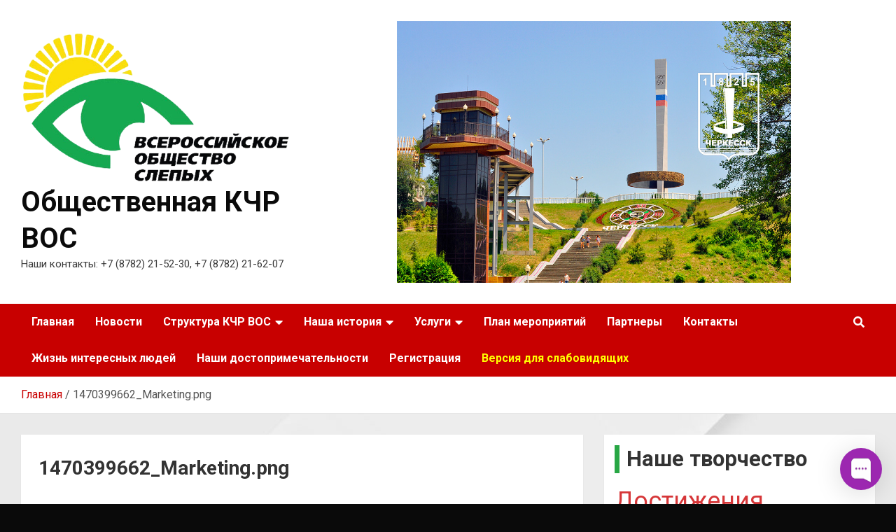

--- FILE ---
content_type: text/html; charset=UTF-8
request_url: https://kchrvos.ru/1470399662_marketing-png/
body_size: 23078
content:
<!doctype html>
<html lang="ru-RU">
<head>
	<meta charset="UTF-8">
	<meta name="viewport" content="width=device-width, initial-scale=1, shrink-to-fit=no">
	<link rel="profile" href="https://gmpg.org/xfn/11">

	<title>1470399662_Marketing.png &#8212; Общественная КЧР ВОС</title>
<meta name='robots' content='max-image-preview:large' />
	<style>img:is([sizes="auto" i], [sizes^="auto," i]) { contain-intrinsic-size: 3000px 1500px }</style>
	<link rel='dns-prefetch' href='//code.responsivevoice.org' />
<link rel='dns-prefetch' href='//use.fontawesome.com' />
<link rel='dns-prefetch' href='//fonts.googleapis.com' />
<link rel="alternate" type="application/rss+xml" title="Общественная КЧР ВОС &raquo; Лента" href="https://kchrvos.ru/feed/" />
<link rel="alternate" type="application/rss+xml" title="Общественная КЧР ВОС &raquo; Лента комментариев" href="https://kchrvos.ru/comments/feed/" />

<script>
var MP3jPLAYLISTS = [];
var MP3jPLAYERS = [];
</script>
<link rel="alternate" type="application/rss+xml" title="Общественная КЧР ВОС &raquo; Лента комментариев к &laquo;1470399662_Marketing.png&raquo;" href="https://kchrvos.ru/feed/?attachment_id=2335" />
		<!-- This site uses the Google Analytics by MonsterInsights plugin v9.10.0 - Using Analytics tracking - https://www.monsterinsights.com/ -->
		<!-- Примечание: MonsterInsights в настоящее время не настроен на этом сайте. Владелец сайта должен пройти аутентификацию в Google Analytics на панели настроек MonsterInsights. -->
					<!-- No tracking code set -->
				<!-- / Google Analytics by MonsterInsights -->
		<script type="text/javascript">
/* <![CDATA[ */
window._wpemojiSettings = {"baseUrl":"https:\/\/s.w.org\/images\/core\/emoji\/16.0.1\/72x72\/","ext":".png","svgUrl":"https:\/\/s.w.org\/images\/core\/emoji\/16.0.1\/svg\/","svgExt":".svg","source":{"concatemoji":"https:\/\/kchrvos.ru\/wp-includes\/js\/wp-emoji-release.min.js?ver=6.8.3"}};
/*! This file is auto-generated */
!function(s,n){var o,i,e;function c(e){try{var t={supportTests:e,timestamp:(new Date).valueOf()};sessionStorage.setItem(o,JSON.stringify(t))}catch(e){}}function p(e,t,n){e.clearRect(0,0,e.canvas.width,e.canvas.height),e.fillText(t,0,0);var t=new Uint32Array(e.getImageData(0,0,e.canvas.width,e.canvas.height).data),a=(e.clearRect(0,0,e.canvas.width,e.canvas.height),e.fillText(n,0,0),new Uint32Array(e.getImageData(0,0,e.canvas.width,e.canvas.height).data));return t.every(function(e,t){return e===a[t]})}function u(e,t){e.clearRect(0,0,e.canvas.width,e.canvas.height),e.fillText(t,0,0);for(var n=e.getImageData(16,16,1,1),a=0;a<n.data.length;a++)if(0!==n.data[a])return!1;return!0}function f(e,t,n,a){switch(t){case"flag":return n(e,"\ud83c\udff3\ufe0f\u200d\u26a7\ufe0f","\ud83c\udff3\ufe0f\u200b\u26a7\ufe0f")?!1:!n(e,"\ud83c\udde8\ud83c\uddf6","\ud83c\udde8\u200b\ud83c\uddf6")&&!n(e,"\ud83c\udff4\udb40\udc67\udb40\udc62\udb40\udc65\udb40\udc6e\udb40\udc67\udb40\udc7f","\ud83c\udff4\u200b\udb40\udc67\u200b\udb40\udc62\u200b\udb40\udc65\u200b\udb40\udc6e\u200b\udb40\udc67\u200b\udb40\udc7f");case"emoji":return!a(e,"\ud83e\udedf")}return!1}function g(e,t,n,a){var r="undefined"!=typeof WorkerGlobalScope&&self instanceof WorkerGlobalScope?new OffscreenCanvas(300,150):s.createElement("canvas"),o=r.getContext("2d",{willReadFrequently:!0}),i=(o.textBaseline="top",o.font="600 32px Arial",{});return e.forEach(function(e){i[e]=t(o,e,n,a)}),i}function t(e){var t=s.createElement("script");t.src=e,t.defer=!0,s.head.appendChild(t)}"undefined"!=typeof Promise&&(o="wpEmojiSettingsSupports",i=["flag","emoji"],n.supports={everything:!0,everythingExceptFlag:!0},e=new Promise(function(e){s.addEventListener("DOMContentLoaded",e,{once:!0})}),new Promise(function(t){var n=function(){try{var e=JSON.parse(sessionStorage.getItem(o));if("object"==typeof e&&"number"==typeof e.timestamp&&(new Date).valueOf()<e.timestamp+604800&&"object"==typeof e.supportTests)return e.supportTests}catch(e){}return null}();if(!n){if("undefined"!=typeof Worker&&"undefined"!=typeof OffscreenCanvas&&"undefined"!=typeof URL&&URL.createObjectURL&&"undefined"!=typeof Blob)try{var e="postMessage("+g.toString()+"("+[JSON.stringify(i),f.toString(),p.toString(),u.toString()].join(",")+"));",a=new Blob([e],{type:"text/javascript"}),r=new Worker(URL.createObjectURL(a),{name:"wpTestEmojiSupports"});return void(r.onmessage=function(e){c(n=e.data),r.terminate(),t(n)})}catch(e){}c(n=g(i,f,p,u))}t(n)}).then(function(e){for(var t in e)n.supports[t]=e[t],n.supports.everything=n.supports.everything&&n.supports[t],"flag"!==t&&(n.supports.everythingExceptFlag=n.supports.everythingExceptFlag&&n.supports[t]);n.supports.everythingExceptFlag=n.supports.everythingExceptFlag&&!n.supports.flag,n.DOMReady=!1,n.readyCallback=function(){n.DOMReady=!0}}).then(function(){return e}).then(function(){var e;n.supports.everything||(n.readyCallback(),(e=n.source||{}).concatemoji?t(e.concatemoji):e.wpemoji&&e.twemoji&&(t(e.twemoji),t(e.wpemoji)))}))}((window,document),window._wpemojiSettings);
/* ]]> */
</script>
<link rel='stylesheet' id='scap.flashblock-css' href='https://kchrvos.ru/wp-content/plugins/compact-wp-audio-player/css/flashblock.css?ver=6.8.3' type='text/css' media='all' />
<link rel='stylesheet' id='scap.player-css' href='https://kchrvos.ru/wp-content/plugins/compact-wp-audio-player/css/player.css?ver=6.8.3' type='text/css' media='all' />
<link rel='stylesheet' id='tsvg-block-css-css' href='https://kchrvos.ru/wp-content/plugins/gallery-videos/admin/css/tsvg-block.css?ver=2.4.9' type='text/css' media='all' />
<link rel='stylesheet' id='dashicons-css' href='https://kchrvos.ru/wp-includes/css/dashicons.min.css?ver=6.8.3' type='text/css' media='all' />
<link rel='stylesheet' id='post-views-counter-frontend-css' href='https://kchrvos.ru/wp-content/plugins/post-views-counter/css/frontend.min.css?ver=1.5.5' type='text/css' media='all' />
<style id='wp-emoji-styles-inline-css' type='text/css'>

	img.wp-smiley, img.emoji {
		display: inline !important;
		border: none !important;
		box-shadow: none !important;
		height: 1em !important;
		width: 1em !important;
		margin: 0 0.07em !important;
		vertical-align: -0.1em !important;
		background: none !important;
		padding: 0 !important;
	}
</style>
<link rel='stylesheet' id='wp-block-library-css' href='https://kchrvos.ru/wp-includes/css/dist/block-library/style.min.css?ver=6.8.3' type='text/css' media='all' />
<style id='classic-theme-styles-inline-css' type='text/css'>
/*! This file is auto-generated */
.wp-block-button__link{color:#fff;background-color:#32373c;border-radius:9999px;box-shadow:none;text-decoration:none;padding:calc(.667em + 2px) calc(1.333em + 2px);font-size:1.125em}.wp-block-file__button{background:#32373c;color:#fff;text-decoration:none}
</style>
<link rel='stylesheet' id='wp-components-css' href='https://kchrvos.ru/wp-includes/css/dist/components/style.min.css?ver=6.8.3' type='text/css' media='all' />
<link rel='stylesheet' id='wp-preferences-css' href='https://kchrvos.ru/wp-includes/css/dist/preferences/style.min.css?ver=6.8.3' type='text/css' media='all' />
<link rel='stylesheet' id='wp-block-editor-css' href='https://kchrvos.ru/wp-includes/css/dist/block-editor/style.min.css?ver=6.8.3' type='text/css' media='all' />
<link rel='stylesheet' id='popup-maker-block-library-style-css' href='https://kchrvos.ru/wp-content/plugins/popup-maker/dist/packages/block-library-style.css?ver=dbea705cfafe089d65f1' type='text/css' media='all' />
<style id='font-awesome-svg-styles-default-inline-css' type='text/css'>
.svg-inline--fa {
  display: inline-block;
  height: 1em;
  overflow: visible;
  vertical-align: -.125em;
}
</style>
<link rel='stylesheet' id='font-awesome-svg-styles-css' href='https://kchrvos.ru/wp-content/uploads/font-awesome/v5.15.3/css/svg-with-js.css' type='text/css' media='all' />
<style id='font-awesome-svg-styles-inline-css' type='text/css'>
   .wp-block-font-awesome-icon svg::before,
   .wp-rich-text-font-awesome-icon svg::before {content: unset;}
</style>
<style id='global-styles-inline-css' type='text/css'>
:root{--wp--preset--aspect-ratio--square: 1;--wp--preset--aspect-ratio--4-3: 4/3;--wp--preset--aspect-ratio--3-4: 3/4;--wp--preset--aspect-ratio--3-2: 3/2;--wp--preset--aspect-ratio--2-3: 2/3;--wp--preset--aspect-ratio--16-9: 16/9;--wp--preset--aspect-ratio--9-16: 9/16;--wp--preset--color--black: #000000;--wp--preset--color--cyan-bluish-gray: #abb8c3;--wp--preset--color--white: #ffffff;--wp--preset--color--pale-pink: #f78da7;--wp--preset--color--vivid-red: #cf2e2e;--wp--preset--color--luminous-vivid-orange: #ff6900;--wp--preset--color--luminous-vivid-amber: #fcb900;--wp--preset--color--light-green-cyan: #7bdcb5;--wp--preset--color--vivid-green-cyan: #00d084;--wp--preset--color--pale-cyan-blue: #8ed1fc;--wp--preset--color--vivid-cyan-blue: #0693e3;--wp--preset--color--vivid-purple: #9b51e0;--wp--preset--gradient--vivid-cyan-blue-to-vivid-purple: linear-gradient(135deg,rgba(6,147,227,1) 0%,rgb(155,81,224) 100%);--wp--preset--gradient--light-green-cyan-to-vivid-green-cyan: linear-gradient(135deg,rgb(122,220,180) 0%,rgb(0,208,130) 100%);--wp--preset--gradient--luminous-vivid-amber-to-luminous-vivid-orange: linear-gradient(135deg,rgba(252,185,0,1) 0%,rgba(255,105,0,1) 100%);--wp--preset--gradient--luminous-vivid-orange-to-vivid-red: linear-gradient(135deg,rgba(255,105,0,1) 0%,rgb(207,46,46) 100%);--wp--preset--gradient--very-light-gray-to-cyan-bluish-gray: linear-gradient(135deg,rgb(238,238,238) 0%,rgb(169,184,195) 100%);--wp--preset--gradient--cool-to-warm-spectrum: linear-gradient(135deg,rgb(74,234,220) 0%,rgb(151,120,209) 20%,rgb(207,42,186) 40%,rgb(238,44,130) 60%,rgb(251,105,98) 80%,rgb(254,248,76) 100%);--wp--preset--gradient--blush-light-purple: linear-gradient(135deg,rgb(255,206,236) 0%,rgb(152,150,240) 100%);--wp--preset--gradient--blush-bordeaux: linear-gradient(135deg,rgb(254,205,165) 0%,rgb(254,45,45) 50%,rgb(107,0,62) 100%);--wp--preset--gradient--luminous-dusk: linear-gradient(135deg,rgb(255,203,112) 0%,rgb(199,81,192) 50%,rgb(65,88,208) 100%);--wp--preset--gradient--pale-ocean: linear-gradient(135deg,rgb(255,245,203) 0%,rgb(182,227,212) 50%,rgb(51,167,181) 100%);--wp--preset--gradient--electric-grass: linear-gradient(135deg,rgb(202,248,128) 0%,rgb(113,206,126) 100%);--wp--preset--gradient--midnight: linear-gradient(135deg,rgb(2,3,129) 0%,rgb(40,116,252) 100%);--wp--preset--font-size--small: 13px;--wp--preset--font-size--medium: 20px;--wp--preset--font-size--large: 36px;--wp--preset--font-size--x-large: 42px;--wp--preset--spacing--20: 0.44rem;--wp--preset--spacing--30: 0.67rem;--wp--preset--spacing--40: 1rem;--wp--preset--spacing--50: 1.5rem;--wp--preset--spacing--60: 2.25rem;--wp--preset--spacing--70: 3.38rem;--wp--preset--spacing--80: 5.06rem;--wp--preset--shadow--natural: 6px 6px 9px rgba(0, 0, 0, 0.2);--wp--preset--shadow--deep: 12px 12px 50px rgba(0, 0, 0, 0.4);--wp--preset--shadow--sharp: 6px 6px 0px rgba(0, 0, 0, 0.2);--wp--preset--shadow--outlined: 6px 6px 0px -3px rgba(255, 255, 255, 1), 6px 6px rgba(0, 0, 0, 1);--wp--preset--shadow--crisp: 6px 6px 0px rgba(0, 0, 0, 1);}:where(.is-layout-flex){gap: 0.5em;}:where(.is-layout-grid){gap: 0.5em;}body .is-layout-flex{display: flex;}.is-layout-flex{flex-wrap: wrap;align-items: center;}.is-layout-flex > :is(*, div){margin: 0;}body .is-layout-grid{display: grid;}.is-layout-grid > :is(*, div){margin: 0;}:where(.wp-block-columns.is-layout-flex){gap: 2em;}:where(.wp-block-columns.is-layout-grid){gap: 2em;}:where(.wp-block-post-template.is-layout-flex){gap: 1.25em;}:where(.wp-block-post-template.is-layout-grid){gap: 1.25em;}.has-black-color{color: var(--wp--preset--color--black) !important;}.has-cyan-bluish-gray-color{color: var(--wp--preset--color--cyan-bluish-gray) !important;}.has-white-color{color: var(--wp--preset--color--white) !important;}.has-pale-pink-color{color: var(--wp--preset--color--pale-pink) !important;}.has-vivid-red-color{color: var(--wp--preset--color--vivid-red) !important;}.has-luminous-vivid-orange-color{color: var(--wp--preset--color--luminous-vivid-orange) !important;}.has-luminous-vivid-amber-color{color: var(--wp--preset--color--luminous-vivid-amber) !important;}.has-light-green-cyan-color{color: var(--wp--preset--color--light-green-cyan) !important;}.has-vivid-green-cyan-color{color: var(--wp--preset--color--vivid-green-cyan) !important;}.has-pale-cyan-blue-color{color: var(--wp--preset--color--pale-cyan-blue) !important;}.has-vivid-cyan-blue-color{color: var(--wp--preset--color--vivid-cyan-blue) !important;}.has-vivid-purple-color{color: var(--wp--preset--color--vivid-purple) !important;}.has-black-background-color{background-color: var(--wp--preset--color--black) !important;}.has-cyan-bluish-gray-background-color{background-color: var(--wp--preset--color--cyan-bluish-gray) !important;}.has-white-background-color{background-color: var(--wp--preset--color--white) !important;}.has-pale-pink-background-color{background-color: var(--wp--preset--color--pale-pink) !important;}.has-vivid-red-background-color{background-color: var(--wp--preset--color--vivid-red) !important;}.has-luminous-vivid-orange-background-color{background-color: var(--wp--preset--color--luminous-vivid-orange) !important;}.has-luminous-vivid-amber-background-color{background-color: var(--wp--preset--color--luminous-vivid-amber) !important;}.has-light-green-cyan-background-color{background-color: var(--wp--preset--color--light-green-cyan) !important;}.has-vivid-green-cyan-background-color{background-color: var(--wp--preset--color--vivid-green-cyan) !important;}.has-pale-cyan-blue-background-color{background-color: var(--wp--preset--color--pale-cyan-blue) !important;}.has-vivid-cyan-blue-background-color{background-color: var(--wp--preset--color--vivid-cyan-blue) !important;}.has-vivid-purple-background-color{background-color: var(--wp--preset--color--vivid-purple) !important;}.has-black-border-color{border-color: var(--wp--preset--color--black) !important;}.has-cyan-bluish-gray-border-color{border-color: var(--wp--preset--color--cyan-bluish-gray) !important;}.has-white-border-color{border-color: var(--wp--preset--color--white) !important;}.has-pale-pink-border-color{border-color: var(--wp--preset--color--pale-pink) !important;}.has-vivid-red-border-color{border-color: var(--wp--preset--color--vivid-red) !important;}.has-luminous-vivid-orange-border-color{border-color: var(--wp--preset--color--luminous-vivid-orange) !important;}.has-luminous-vivid-amber-border-color{border-color: var(--wp--preset--color--luminous-vivid-amber) !important;}.has-light-green-cyan-border-color{border-color: var(--wp--preset--color--light-green-cyan) !important;}.has-vivid-green-cyan-border-color{border-color: var(--wp--preset--color--vivid-green-cyan) !important;}.has-pale-cyan-blue-border-color{border-color: var(--wp--preset--color--pale-cyan-blue) !important;}.has-vivid-cyan-blue-border-color{border-color: var(--wp--preset--color--vivid-cyan-blue) !important;}.has-vivid-purple-border-color{border-color: var(--wp--preset--color--vivid-purple) !important;}.has-vivid-cyan-blue-to-vivid-purple-gradient-background{background: var(--wp--preset--gradient--vivid-cyan-blue-to-vivid-purple) !important;}.has-light-green-cyan-to-vivid-green-cyan-gradient-background{background: var(--wp--preset--gradient--light-green-cyan-to-vivid-green-cyan) !important;}.has-luminous-vivid-amber-to-luminous-vivid-orange-gradient-background{background: var(--wp--preset--gradient--luminous-vivid-amber-to-luminous-vivid-orange) !important;}.has-luminous-vivid-orange-to-vivid-red-gradient-background{background: var(--wp--preset--gradient--luminous-vivid-orange-to-vivid-red) !important;}.has-very-light-gray-to-cyan-bluish-gray-gradient-background{background: var(--wp--preset--gradient--very-light-gray-to-cyan-bluish-gray) !important;}.has-cool-to-warm-spectrum-gradient-background{background: var(--wp--preset--gradient--cool-to-warm-spectrum) !important;}.has-blush-light-purple-gradient-background{background: var(--wp--preset--gradient--blush-light-purple) !important;}.has-blush-bordeaux-gradient-background{background: var(--wp--preset--gradient--blush-bordeaux) !important;}.has-luminous-dusk-gradient-background{background: var(--wp--preset--gradient--luminous-dusk) !important;}.has-pale-ocean-gradient-background{background: var(--wp--preset--gradient--pale-ocean) !important;}.has-electric-grass-gradient-background{background: var(--wp--preset--gradient--electric-grass) !important;}.has-midnight-gradient-background{background: var(--wp--preset--gradient--midnight) !important;}.has-small-font-size{font-size: var(--wp--preset--font-size--small) !important;}.has-medium-font-size{font-size: var(--wp--preset--font-size--medium) !important;}.has-large-font-size{font-size: var(--wp--preset--font-size--large) !important;}.has-x-large-font-size{font-size: var(--wp--preset--font-size--x-large) !important;}
:where(.wp-block-post-template.is-layout-flex){gap: 1.25em;}:where(.wp-block-post-template.is-layout-grid){gap: 1.25em;}
:where(.wp-block-columns.is-layout-flex){gap: 2em;}:where(.wp-block-columns.is-layout-grid){gap: 2em;}
:root :where(.wp-block-pullquote){font-size: 1.5em;line-height: 1.6;}
</style>
<link rel='stylesheet' id='edsanimate-animo-css-css' href='https://kchrvos.ru/wp-content/plugins/animate-it/assets/css/animate-animo.css?ver=6.8.3' type='text/css' media='all' />
<link rel='stylesheet' id='contact-form-7-css' href='https://kchrvos.ru/wp-content/plugins/contact-form-7/includes/css/styles.css?ver=6.1.1' type='text/css' media='all' />
<link rel='stylesheet' id='vi-style-css' href='https://kchrvos.ru/wp-content/plugins/for-the-visually-impaired/css/styles.css?ver=6.8.3' type='text/css' media='all' />
<style id='vi-style-inline-css' type='text/css'>

		.vi-on-img-button{
  background: url(https://kchrvos.ru/wp-content/plugins/for-the-visually-impaired/img/icon_16.png) 100% 100% no-repeat;
  background-size: contain;
    display: inline-block;
    vertical-align: middle;
    height: 16px;
    width: 16px;
    text-decoration: none;
    outline: 0;
		}
#bt_widget-vi-on a {
	text-align: center;
	cursor: pointer;
	background: #ffffff;
	box-shadow: 0 -3px 0 rgba(0, 0, 0, 0.1) inset;
	border: 0 none;
	border-radius: 6px;
	overflow: hidden;
    font-size: 15px;
    padding: 13px 18px 16px;
	text-decoration: none;
	display: inline-block;
	font-family: arial;
    font-weight: 700;
	line-height: 100%;
	text-shadow: 1px 1px 0 rgba(0, 0, 0, 0.12);
	margin-top: -3px;
    color: #ffffff;
    border-radius: 10px;
    vertical-align:middle;

}


#bt_widget-vi-on a:hover {
	-o-box-shadow: 0 -1px 0 rgba(0, 0, 0, 0.14) inset;
	-moz-box-shadow: 0 -1px 0 rgba(0, 0, 0, 0.14) inset;
	-webkit-box-shadow: 0 -1px 0 rgba(0, 0, 0, 0.14) inset;
	box-shadow: 0 -1px 0 rgba(0, 0, 0, 0.14) inset;
	text-decoration: underline;	
}

#bt_widget-vi-on .vi_widget_img {
    vertical-align:middle;
}
#bt_widget-vi-on  {
	    position: relative;
    top: 0;
    left: 0;
    color: #000000;
    font-size: 18px;
    letter-spacing: 0;
    text-align: center;
}
.vi-close{
	vertical-align: middle;
	text-align: center;
	display: flex;
	justify-content: center;
	align-items: center;
	font-size: 16px;
	text-decoration: none;
	font-weight: bold;
	vertical-align: middle;
	word-break: break-all;
    word-wrap: break-word;

}
.bt_widget-vi{
	vertical-align: middle;
	text-align: center;
	
}
		
		
</style>
<link rel='stylesheet' id='tsvg-fonts-css' href='https://kchrvos.ru/wp-content/plugins/gallery-videos/public/css/tsvg-fonts.css?ver=2.4.9' type='text/css' media='all' />
<link rel='stylesheet' id='wpsm_ac-font-awesome-front-css' href='https://kchrvos.ru/wp-content/plugins/responsive-accordion-and-collapse/css/font-awesome/css/font-awesome.min.css?ver=6.8.3' type='text/css' media='all' />
<link rel='stylesheet' id='wpsm_ac_bootstrap-front-css' href='https://kchrvos.ru/wp-content/plugins/responsive-accordion-and-collapse/css/bootstrap-front.css?ver=6.8.3' type='text/css' media='all' />
<link rel='stylesheet' id='rv-style-css' href='https://kchrvos.ru/wp-content/plugins/responsivevoice-text-to-speech/includes/css/responsivevoice.css?ver=6.8.3' type='text/css' media='all' />
<link rel='stylesheet' id='theme-my-login-css' href='https://kchrvos.ru/wp-content/plugins/theme-my-login/assets/styles/theme-my-login.min.css?ver=7.1.12' type='text/css' media='all' />
<link rel='stylesheet' id='wc-gallery-style-css' href='https://kchrvos.ru/wp-content/plugins/wc-gallery/includes/css/style.css?ver=1.67' type='text/css' media='all' />
<link rel='stylesheet' id='wc-gallery-popup-style-css' href='https://kchrvos.ru/wp-content/plugins/wc-gallery/includes/css/magnific-popup.css?ver=1.1.0' type='text/css' media='all' />
<link rel='stylesheet' id='wc-gallery-flexslider-style-css' href='https://kchrvos.ru/wp-content/plugins/wc-gallery/includes/vendors/flexslider/flexslider.css?ver=2.6.1' type='text/css' media='all' />
<link rel='stylesheet' id='wc-gallery-owlcarousel-style-css' href='https://kchrvos.ru/wp-content/plugins/wc-gallery/includes/vendors/owlcarousel/assets/owl.carousel.css?ver=2.1.4' type='text/css' media='all' />
<link rel='stylesheet' id='wc-gallery-owlcarousel-theme-style-css' href='https://kchrvos.ru/wp-content/plugins/wc-gallery/includes/vendors/owlcarousel/assets/owl.theme.default.css?ver=2.1.4' type='text/css' media='all' />
<link rel='stylesheet' id='wpvrfontawesome-css' href='https://use.fontawesome.com/releases/v6.5.1/css/all.css?ver=8.5.40' type='text/css' media='all' />
<link rel='stylesheet' id='panellium-css-css' href='https://kchrvos.ru/wp-content/plugins/wpvr/public/lib/pannellum/src/css/pannellum.css?ver=1' type='text/css' media='all' />
<link rel='stylesheet' id='videojs-css-css' href='https://kchrvos.ru/wp-content/plugins/wpvr/public/lib/pannellum/src/css/video-js.css?ver=1' type='text/css' media='all' />
<link rel='stylesheet' id='videojs-vr-css-css' href='https://kchrvos.ru/wp-content/plugins/wpvr/public/lib/videojs-vr/videojs-vr.css?ver=1' type='text/css' media='all' />
<link rel='stylesheet' id='owl-css-css' href='https://kchrvos.ru/wp-content/plugins/wpvr/public/css/owl.carousel.css?ver=8.5.40' type='text/css' media='all' />
<link rel='stylesheet' id='wpvr-css' href='https://kchrvos.ru/wp-content/plugins/wpvr/public/css/wpvr-public.css?ver=8.5.40' type='text/css' media='all' />
<link rel='stylesheet' id='uagb-block-css-css' href='https://kchrvos.ru/wp-content/uploads/uag-plugin/custom-style-blocks.css?ver=2.19.14' type='text/css' media='all' />
<link rel='stylesheet' id='bootstrap-style-css' href='https://kchrvos.ru/wp-content/themes/newscard/assets/library/bootstrap/css/bootstrap.min.css?ver=4.0.0' type='text/css' media='all' />
<link rel='stylesheet' id='font-awesome-style-css' href='https://kchrvos.ru/wp-content/themes/newscard/assets/library/font-awesome/css/all.min.css?ver=6.8.3' type='text/css' media='all' />
<link rel='stylesheet' id='newscard-google-fonts-css' href='//fonts.googleapis.com/css?family=Roboto%3A100%2C300%2C300i%2C400%2C400i%2C500%2C500i%2C700%2C700i&#038;ver=6.8.3' type='text/css' media='all' />
<link rel='stylesheet' id='newscard-style-css' href='https://kchrvos.ru/wp-content/themes/newscard/style.css?ver=6.8.3' type='text/css' media='all' />
<link rel='stylesheet' id='font-awesome-official-css' href='https://use.fontawesome.com/releases/v5.15.3/css/all.css' type='text/css' media='all' integrity="sha384-SZXxX4whJ79/gErwcOYf+zWLeJdY/qpuqC4cAa9rOGUstPomtqpuNWT9wdPEn2fk" crossorigin="anonymous" />
<link rel='stylesheet' id='fancybox-css' href='https://kchrvos.ru/wp-content/plugins/easy-fancybox/fancybox/1.5.4/jquery.fancybox.min.css?ver=6.8.3' type='text/css' media='screen' />
<link rel='stylesheet' id='popup-maker-site-css' href='//kchrvos.ru/wp-content/uploads/pum/pum-site-styles.css?generated=1757667898&#038;ver=1.21.4' type='text/css' media='all' />
<link rel='stylesheet' id='font-awesome-official-v4shim-css' href='https://use.fontawesome.com/releases/v5.15.3/css/v4-shims.css' type='text/css' media='all' integrity="sha384-C2B+KlPW+WkR0Ld9loR1x3cXp7asA0iGVodhCoJ4hwrWm/d9qKS59BGisq+2Y0/D" crossorigin="anonymous" />
<style id='font-awesome-official-v4shim-inline-css' type='text/css'>
@font-face {
font-family: "FontAwesome";
font-display: block;
src: url("https://use.fontawesome.com/releases/v5.15.3/webfonts/fa-brands-400.eot"),
		url("https://use.fontawesome.com/releases/v5.15.3/webfonts/fa-brands-400.eot?#iefix") format("embedded-opentype"),
		url("https://use.fontawesome.com/releases/v5.15.3/webfonts/fa-brands-400.woff2") format("woff2"),
		url("https://use.fontawesome.com/releases/v5.15.3/webfonts/fa-brands-400.woff") format("woff"),
		url("https://use.fontawesome.com/releases/v5.15.3/webfonts/fa-brands-400.ttf") format("truetype"),
		url("https://use.fontawesome.com/releases/v5.15.3/webfonts/fa-brands-400.svg#fontawesome") format("svg");
}

@font-face {
font-family: "FontAwesome";
font-display: block;
src: url("https://use.fontawesome.com/releases/v5.15.3/webfonts/fa-solid-900.eot"),
		url("https://use.fontawesome.com/releases/v5.15.3/webfonts/fa-solid-900.eot?#iefix") format("embedded-opentype"),
		url("https://use.fontawesome.com/releases/v5.15.3/webfonts/fa-solid-900.woff2") format("woff2"),
		url("https://use.fontawesome.com/releases/v5.15.3/webfonts/fa-solid-900.woff") format("woff"),
		url("https://use.fontawesome.com/releases/v5.15.3/webfonts/fa-solid-900.ttf") format("truetype"),
		url("https://use.fontawesome.com/releases/v5.15.3/webfonts/fa-solid-900.svg#fontawesome") format("svg");
}

@font-face {
font-family: "FontAwesome";
font-display: block;
src: url("https://use.fontawesome.com/releases/v5.15.3/webfonts/fa-regular-400.eot"),
		url("https://use.fontawesome.com/releases/v5.15.3/webfonts/fa-regular-400.eot?#iefix") format("embedded-opentype"),
		url("https://use.fontawesome.com/releases/v5.15.3/webfonts/fa-regular-400.woff2") format("woff2"),
		url("https://use.fontawesome.com/releases/v5.15.3/webfonts/fa-regular-400.woff") format("woff"),
		url("https://use.fontawesome.com/releases/v5.15.3/webfonts/fa-regular-400.ttf") format("truetype"),
		url("https://use.fontawesome.com/releases/v5.15.3/webfonts/fa-regular-400.svg#fontawesome") format("svg");
unicode-range: U+F004-F005,U+F007,U+F017,U+F022,U+F024,U+F02E,U+F03E,U+F044,U+F057-F059,U+F06E,U+F070,U+F075,U+F07B-F07C,U+F080,U+F086,U+F089,U+F094,U+F09D,U+F0A0,U+F0A4-F0A7,U+F0C5,U+F0C7-F0C8,U+F0E0,U+F0EB,U+F0F3,U+F0F8,U+F0FE,U+F111,U+F118-F11A,U+F11C,U+F133,U+F144,U+F146,U+F14A,U+F14D-F14E,U+F150-F152,U+F15B-F15C,U+F164-F165,U+F185-F186,U+F191-F192,U+F1AD,U+F1C1-F1C9,U+F1CD,U+F1D8,U+F1E3,U+F1EA,U+F1F6,U+F1F9,U+F20A,U+F247-F249,U+F24D,U+F254-F25B,U+F25D,U+F267,U+F271-F274,U+F279,U+F28B,U+F28D,U+F2B5-F2B6,U+F2B9,U+F2BB,U+F2BD,U+F2C1-F2C2,U+F2D0,U+F2D2,U+F2DC,U+F2ED,U+F328,U+F358-F35B,U+F3A5,U+F3D1,U+F410,U+F4AD;
}
</style>
<link rel='stylesheet' id='mp3-jplayer-css' href='https://kchrvos.ru/wp-content/plugins/mp3-jplayer/css/v1-skins/v1-dark.css?ver=2.7.3' type='text/css' media='all' />
<script type="text/javascript" src="https://kchrvos.ru/wp-content/plugins/compact-wp-audio-player/js/soundmanager2-nodebug-jsmin.js?ver=6.8.3" id="scap.soundmanager2-js"></script>
<script type="text/javascript" src="https://kchrvos.ru/wp-includes/js/jquery/jquery.min.js?ver=3.7.1" id="jquery-core-js"></script>
<script type="text/javascript" src="https://kchrvos.ru/wp-includes/js/jquery/jquery-migrate.min.js?ver=3.4.1" id="jquery-migrate-js"></script>
<script type="text/javascript" src="https://kchrvos.ru/wp-content/plugins/for-the-visually-impaired/js/js.cookie.js?ver=2.1.0" id="vi_cookie-js"></script>
<script type="text/javascript" id="add_vi_script-js-extra">
/* <![CDATA[ */
var js_vi_script = {"txt_size":"26","sxema":"1","image":"0","font":"1","kerning":"2","line":"0","allbackgrnd":"1","reload_page":"0","auto_p_on":"0","scrool_panel":"","btxt":"\u0412\u0435\u0440\u0441\u0438\u044f \u0434\u043b\u044f \u0441\u043b\u0430\u0431\u043e\u0432\u0438\u0434\u044f\u0449\u0438\u0445 ","btxt2":"\u041e\u0431\u044b\u0447\u043d\u0430\u044f \u0432\u0435\u0440\u0441\u0438\u044f \u0441\u0430\u0439\u0442\u0430 ","btxtcolor":"#ffffff","bcolor":"#ffffff","img_close2":"","razmer_images":"0","fs_title1":"\u041c\u0430\u043b\u0435\u043d\u044c\u043a\u0438\u0439 \u0440\u0430\u0437\u043c\u0435\u0440 \u0448\u0440\u0438\u0444\u0442\u0430","fs_title2":"\u0423\u043c\u0435\u043d\u044c\u0448\u0435\u043d\u043d\u044b\u0439 \u0440\u0430\u0437\u043c\u0435\u0440 \u0448\u0440\u0438\u0444\u0442\u0430","fs_title3":"\u041d\u043e\u0440\u043c\u0430\u043b\u044c\u043d\u044b\u0439 \u0440\u0430\u0437\u043c\u0435\u0440 \u0448\u0440\u0438\u0444\u0442\u0430","fs_title4":"\u0423\u0432\u0435\u043b\u0438\u0447\u0435\u043d\u043d\u044b\u0439 \u0440\u0430\u0437\u043c\u0435\u0440 \u0448\u0440\u0438\u0444\u0442\u0430","fs_title5":"\u0411\u043e\u043b\u044c\u0448\u043e\u0439 \u0440\u0430\u0437\u043c\u0435\u0440 \u0448\u0440\u0438\u0444\u0442\u0430","sxem_title":"\u0426","sxem_title1":"\u0426\u0432\u0435\u0442\u043e\u0432\u0430\u044f \u0441\u0445\u0435\u043c\u0430: \u0427\u0435\u0440\u043d\u044b\u043c \u043f\u043e \u0431\u0435\u043b\u043e\u043c\u0443","sxem_title2":"\u0426\u0432\u0435\u0442\u043e\u0432\u0430\u044f \u0441\u0445\u0435\u043c\u0430: \u0411\u0435\u043b\u044b\u043c \u043f\u043e \u0447\u0435\u0440\u043d\u043e\u043c\u0443","sxem_title3":"\u0426\u0432\u0435\u0442\u043e\u0432\u0430\u044f \u0441\u0445\u0435\u043c\u0430: \u0422\u0435\u043c\u043d\u043e-\u0441\u0438\u043d\u0438\u043c \u043f\u043e \u0433\u043e\u043b\u0443\u0431\u043e\u043c\u0443","sxem_title4":"\u0426\u0432\u0435\u0442\u043e\u0432\u0430\u044f \u0441\u0445\u0435\u043c\u0430: \u041a\u043e\u0440\u0438\u0447\u043d\u0435\u0432\u044b\u043c \u043f\u043e \u0431\u0435\u0436\u0435\u0432\u043e\u043c\u0443","sxem_title5":"\u0426\u0432\u0435\u0442\u043e\u0432\u0430\u044f \u0441\u0445\u0435\u043c\u0430: \u0417\u0435\u043b\u0435\u043d\u044b\u043c \u043f\u043e \u0442\u0435\u043c\u043d\u043e-\u043a\u043e\u0440\u0438\u0447\u043d\u0435\u0432\u043e\u043c\u0443","img_title_on":"\u0412\u043a\u043b\u044e\u0447\u0438\u0442\u044c \u0438\u0437\u043e\u0431\u0440\u0430\u0436\u0435\u043d\u0438\u044f","img_title_gs":"\u0427\u0435\u0440\u043d\u043e-\u0431\u0435\u043b\u044b\u0435 \u0438\u0437\u043e\u0431\u0440\u0430\u0436\u0435\u043d\u0438\u044f","img_title_off":"\u041e\u0442\u043a\u043b\u044e\u0447\u0438\u0442\u044c \u0438\u0437\u043e\u0431\u0440\u0430\u0436\u0435\u043d\u0438\u044f","setting_title":"\u041d\u0430\u0441\u0442\u0440\u043e\u0439\u043a\u0438","close_title":"\u0412\u0435\u0440\u043d\u0443\u0442\u044c\u0441\u044f \u0432 \u043e\u0431\u044b\u0447\u043d\u044b\u0439 \u0440\u0435\u0436\u0438\u043c","settings_title":"\u041d\u0430\u0441\u0442\u0440\u043e\u0439\u043a\u0438 \u0448\u0440\u0438\u0444\u0442\u0430","setfont_title":"\u0412\u044b\u0431\u0435\u0440\u0438\u0442\u0435 \u0448\u0440\u0438\u0444\u0442","setsplet":"\u0418\u043d\u0442\u0435\u0440\u0432\u0430\u043b \u043c\u0435\u0436\u0434\u0443 \u0431\u0443\u043a\u0432\u0430\u043c\u0438","setspline":"\u0418\u043d\u0442\u0435\u0440\u0432\u0430\u043b \u043c\u0435\u0436\u0434\u0443 \u0441\u0442\u0440\u043e\u043a\u0430\u043c\u0438","standart":"\u0421\u0442\u0430\u043d\u0434\u0430\u0440\u0442\u043d\u044b\u0439","average":"\u0421\u0440\u0435\u0434\u043d\u0438\u0439","big":"\u0411\u043e\u043b\u044c\u0448\u043e\u0439","sel_sxem":"\u0412\u044b\u0431\u043e\u0440 \u0446\u0432\u0435\u0442\u043e\u0432\u043e\u0439 \u0441\u0445\u0435\u043c\u044b","closepanel":"\u0417\u0430\u043a\u0440\u044b\u0442\u044c \u043f\u0430\u043d\u0435\u043b\u044c","defsetpanel":"\u0412\u0435\u0440\u043d\u0443\u0442\u044c \u0441\u0442\u0430\u043d\u0434\u0430\u0440\u0442\u043d\u044b\u0435 \u043d\u0430\u0441\u0442\u0440\u043e\u0439\u043a\u0438","noimgdescr":"\u043d\u0435\u0442 \u043e\u043f\u0438\u0441\u0430\u043d\u0438\u044f \u043a \u0438\u0437\u043e\u0431\u0440\u0430\u0436\u0435\u043d\u0438\u044e","picture":"\u0418\u0437\u043e\u0431\u0440\u0430\u0436\u0435\u043d\u0438\u0435"};
/* ]]> */
</script>
<script type="text/javascript" src="https://kchrvos.ru/wp-content/plugins/for-the-visually-impaired/js/js.for.the.visually.impaired.js?ver=0.53" id="add_vi_script-js"></script>
<script type="text/javascript" src="https://code.responsivevoice.org/responsivevoice.js" id="responsive-voice-js"></script>
<script type="text/javascript" src="https://kchrvos.ru/wp-content/plugins/wpvr/public/lib/pannellum/src/js/pannellum.js?ver=1" id="panellium-js-js"></script>
<script type="text/javascript" src="https://kchrvos.ru/wp-content/plugins/wpvr/public/lib/pannellum/src/js/libpannellum.js?ver=1" id="panelliumlib-js-js"></script>
<script type="text/javascript" src="https://kchrvos.ru/wp-content/plugins/wpvr/public/js/video.js?ver=1" id="videojs-js-js"></script>
<script type="text/javascript" src="https://kchrvos.ru/wp-content/plugins/wpvr/public/lib/videojs-vr/videojs-vr.js?ver=1" id="videojsvr-js-js"></script>
<script type="text/javascript" src="https://kchrvos.ru/wp-content/plugins/wpvr/public/lib/pannellum/src/js/videojs-pannellum-plugin.js?ver=1" id="panelliumvid-js-js"></script>
<script type="text/javascript" src="https://kchrvos.ru/wp-content/plugins/wpvr/public/js/owl.carousel.js?ver=6.8.3" id="owl-js-js"></script>
<script type="text/javascript" src="https://kchrvos.ru/wp-content/plugins/wpvr/public/js/jquery.cookie.js?ver=1" id="jquery_cookie-js"></script>
<!--[if lt IE 9]>
<script type="text/javascript" src="https://kchrvos.ru/wp-content/themes/newscard/assets/js/html5.js?ver=3.7.3" id="html5-js"></script>
<![endif]-->
<link rel="https://api.w.org/" href="https://kchrvos.ru/wp-json/" /><link rel="alternate" title="JSON" type="application/json" href="https://kchrvos.ru/wp-json/wp/v2/media/2335" /><link rel="EditURI" type="application/rsd+xml" title="RSD" href="https://kchrvos.ru/xmlrpc.php?rsd" />
<meta name="generator" content="WordPress 6.8.3" />
<link rel='shortlink' href='https://kchrvos.ru/?p=2335' />
<link rel="alternate" title="oEmbed (JSON)" type="application/json+oembed" href="https://kchrvos.ru/wp-json/oembed/1.0/embed?url=https%3A%2F%2Fkchrvos.ru%2F1470399662_marketing-png%2F" />
<link rel="alternate" title="oEmbed (XML)" type="text/xml+oembed" href="https://kchrvos.ru/wp-json/oembed/1.0/embed?url=https%3A%2F%2Fkchrvos.ru%2F1470399662_marketing-png%2F&#038;format=xml" />
<!-- Analytics by WP Statistics - https://wp-statistics.com -->
		<style type="text/css">
					.site-title a,
			.site-description {
				color: #0a0a0a;
			}
				</style>
		<style type="text/css" id="custom-background-css">
body.custom-background { background-color: #0a0a0a; background-image: url("https://kchrvos.ru/wp-content/uploads/2021/03/dltnIv-scaled.jpg"); background-position: left top; background-size: auto; background-repeat: repeat; background-attachment: scroll; }
</style>
	<style id="uagb-style-frontend-2335">.uagb-block-7b52f9e3.wp-block-uagb-buttons.uagb-buttons__outer-wrap .uagb-buttons__wrap {gap: 10px;}.uagb-block-7b52f9e3.uagb-buttons__outer-wrap .uagb-buttons__wrap {justify-content: center;align-items: center;}.wp-block-uagb-buttons .uagb-block-9b196014 .uagb-button__wrapper  .uagb-buttons-repeater.wp-block-button__link{box-shadow: 0px 0px 0 #00000026;}.wp-block-uagb-buttons .uagb-block-9b196014 .uagb-button__wrapper  .uagb-buttons-repeater.wp-block-button__link:hover{box-shadow: 0px 0px 0 #00000026;}.wp-block-uagb-buttons .uagb-block-9b196014 .uagb-buttons-repeater.wp-block-button__link{border-top-width: 1px;border-left-width: 1px;border-right-width: 1px;border-bottom-width: 1px;border-color: #333;border-style: solid;}.wp-block-uagb-buttons .uagb-block-9b196014 .uagb-buttons-repeater.wp-block-button__link:hover{border-color: #333;}.wp-block-uagb-buttons .uagb-block-9b196014 .uagb-buttons-repeater.wp-block-button__link:focus{border-color: #333;}.wp-block-uagb-buttons .uagb-block-9b196014.wp-block-button.is-style-outline .uagb-button__wrapper .wp-block-button__link.uagb-buttons-repeater{border-top-width: 1px;border-left-width: 1px;border-right-width: 1px;border-bottom-width: 1px;border-color: #333;border-style: solid;}.wp-block-uagb-buttons .uagb-block-9b196014.wp-block-button.is-style-outline .uagb-button__wrapper .wp-block-button__link.uagb-buttons-repeater:hover{border-color: #333;}.wp-block-uagb-buttons .uagb-block-9b196014 .uagb-buttons-repeater .uagb-button__icon > svg{width: 15px;height: 15px;}.wp-block-uagb-buttons .uagb-block-9b196014 .uagb-buttons-repeater .uagb-button__icon-position-after{margin-left: 8px;}.wp-block-uagb-buttons .uagb-block-9b196014 .uagb-buttons-repeater .uagb-button__icon-position-before{margin-right: 8px;}.wp-block-uagb-buttons .uagb-block-9b196014 .uagb-button__link{text-transform: normal;text-decoration: none;}@media only screen and (max-width: 976px) {.uagb-block-7b52f9e3.uagb-buttons__outer-wrap .uagb-buttons__wrap {justify-content: center;align-items: center;}.uagb-block-7b52f9e3.uagb-buttons__outer-wrap .uagb-buttons__wrap .wp-block-button{width: auto;}.wp-block-uagb-buttons .uagb-block-9b196014.wp-block-button.is-style-outline .uagb-button__wrapper .wp-block-button__link.uagb-buttons-repeater{border-style: solid;border-color: #333;}.wp-block-uagb-buttons .uagb-block-9b196014 .uagb-buttons-repeater.wp-block-button__link{border-style: solid;border-color: #333;}}@media only screen and (max-width: 767px) {.uagb-block-7b52f9e3.uagb-buttons__outer-wrap .uagb-buttons__wrap {justify-content: center;align-items: center;}.uagb-block-7b52f9e3.uagb-buttons__outer-wrap .uagb-buttons__wrap .wp-block-button{width: auto;}.wp-block-uagb-buttons .uagb-block-9b196014.wp-block-button.is-style-outline .uagb-button__wrapper .wp-block-button__link.uagb-buttons-repeater{border-style: solid;border-color: #333;}.wp-block-uagb-buttons .uagb-block-9b196014 .uagb-buttons-repeater.wp-block-button__link{border-style: solid;border-color: #333;}}.uagb-block-e5a9e94e.wp-block-uagb-buttons.uagb-buttons__outer-wrap .uagb-buttons__wrap {gap: 10px;}.uagb-block-e5a9e94e.uagb-buttons__outer-wrap .uagb-buttons__wrap {justify-content: center;align-items: center;}.wp-block-uagb-buttons .uagb-block-dc08ecdb .uagb-button__wrapper  .uagb-buttons-repeater.wp-block-button__link{box-shadow: 0px 0px 0 #00000026;}.wp-block-uagb-buttons .uagb-block-dc08ecdb .uagb-button__wrapper  .uagb-buttons-repeater.wp-block-button__link:hover{box-shadow: 0px 0px 0 #00000026;}.wp-block-uagb-buttons .uagb-block-dc08ecdb .uagb-buttons-repeater.wp-block-button__link{border-top-width: 1px;border-left-width: 1px;border-right-width: 1px;border-bottom-width: 1px;border-color: #333;border-style: solid;}.wp-block-uagb-buttons .uagb-block-dc08ecdb .uagb-buttons-repeater.wp-block-button__link:hover{border-color: #333;}.wp-block-uagb-buttons .uagb-block-dc08ecdb .uagb-buttons-repeater.wp-block-button__link:focus{border-color: #333;}.wp-block-uagb-buttons .uagb-block-dc08ecdb.wp-block-button.is-style-outline .uagb-button__wrapper .wp-block-button__link.uagb-buttons-repeater{border-top-width: 1px;border-left-width: 1px;border-right-width: 1px;border-bottom-width: 1px;border-color: #333;border-style: solid;}.wp-block-uagb-buttons .uagb-block-dc08ecdb.wp-block-button.is-style-outline .uagb-button__wrapper .wp-block-button__link.uagb-buttons-repeater:hover{border-color: #333;}.wp-block-uagb-buttons .uagb-block-dc08ecdb .uagb-buttons-repeater .uagb-button__icon > svg{width: 15px;height: 15px;}.wp-block-uagb-buttons .uagb-block-dc08ecdb .uagb-buttons-repeater .uagb-button__icon-position-after{margin-left: 8px;}.wp-block-uagb-buttons .uagb-block-dc08ecdb .uagb-buttons-repeater .uagb-button__icon-position-before{margin-right: 8px;}.wp-block-uagb-buttons .uagb-block-dc08ecdb .uagb-button__link{text-transform: normal;text-decoration: none;}@media only screen and (max-width: 976px) {.uagb-block-e5a9e94e.uagb-buttons__outer-wrap .uagb-buttons__wrap {justify-content: center;align-items: center;}.uagb-block-e5a9e94e.uagb-buttons__outer-wrap .uagb-buttons__wrap .wp-block-button{width: auto;}.wp-block-uagb-buttons .uagb-block-dc08ecdb.wp-block-button.is-style-outline .uagb-button__wrapper .wp-block-button__link.uagb-buttons-repeater{border-style: solid;border-color: #333;}.wp-block-uagb-buttons .uagb-block-dc08ecdb .uagb-buttons-repeater.wp-block-button__link{border-style: solid;border-color: #333;}}@media only screen and (max-width: 767px) {.uagb-block-e5a9e94e.uagb-buttons__outer-wrap .uagb-buttons__wrap {justify-content: center;align-items: center;}.uagb-block-e5a9e94e.uagb-buttons__outer-wrap .uagb-buttons__wrap .wp-block-button{width: auto;}.wp-block-uagb-buttons .uagb-block-dc08ecdb.wp-block-button.is-style-outline .uagb-button__wrapper .wp-block-button__link.uagb-buttons-repeater{border-style: solid;border-color: #333;}.wp-block-uagb-buttons .uagb-block-dc08ecdb .uagb-buttons-repeater.wp-block-button__link{border-style: solid;border-color: #333;}}</style><link rel="icon" href="https://kchrvos.ru/wp-content/uploads/2020/07/cropped-glaz-32x32.png" sizes="32x32" />
<link rel="icon" href="https://kchrvos.ru/wp-content/uploads/2020/07/cropped-glaz-192x192.png" sizes="192x192" />
<link rel="apple-touch-icon" href="https://kchrvos.ru/wp-content/uploads/2020/07/cropped-glaz-180x180.png" />
<meta name="msapplication-TileImage" content="https://kchrvos.ru/wp-content/uploads/2020/07/cropped-glaz-270x270.png" />
		<style type="text/css" id="wp-custom-css">
			.wpcf7{
	padding:15px;
	background: #f1f1f1;
		background-size:500%;
			background-repeat:no-repeat;
}
.wpcf7 label{
	font-weight:6000;
}
.wpcf7 input[type="submit"]{
	background:#FF0000;	
}
input[type="text"], input[type="email"],    input[type="date"],  input[type="button"], button[type="submit"], input[type="submit"], textarea{
	background:#ffffff;
}
.site-info {
    background-color: #333333;
    padding-top: 25px;
    padding-bottom: 5px;
    text-align: center;
    color: #88888800;
}
.site-info {
    background-color: #333333;
    padding-top: 2px;
    padding-bottom: 0px;
    text-align: center;
    color: #88888800;
}
.navigation-bar {
    background-color: #c80000;
    color: #FFFF00;
    display: -webkit-box;
    display: -ms-flexbox;
    display: flex;
    -ms-flex-wrap: wrap;
    flex-wrap: wrap;
}
.img-fluid {
    max-width: 70%;
    height: auto;
}
.navbar-ad-section {
    text-align: center;
    padding-top: 8px;
    padding-bottom: 8px;
}

input[type="reset"], input[type="button"], input[type="submit"], button[type="submit"] {
    width: inherit;
    border: none;
    border-radius: 4px;
    -webkit-border-radius: 4px;
    -moz-border-radius: 4px;
    padding: 10px 30px;
    background-color: #c80000;
    color: #ffffff;
}

.pum-theme-1962 .pum-content + .pum-close, .pum-theme-enterprise-blue .pum-content + .pum-close {
    position: absolute;
    height: 28px;
    width: 28px;
    left: auto;
    right: 6px;
    bottom: auto;
    top: 6px;
    padding: 4px;
    color: #dee2e6;
    font-family: Times New Roman;
    font-weight: 100;
    font-size: 20px;
    line-height: 20px;
    border: 1px none #ffffff;
    border-radius: 4px;
    box-shadow: 0px 0px 0px 0px rgb(2 2 2 / 23%);
    text-shadow: 0px 0px 0px rgb(0 0 0 / 23%);
    background-color: #d63638;
}
input[type="reset"], input[type="button"], input[type="submit"], button[type="submit"] {
    width: inherit;
    border: none;
    border-radius: 4px;
    -webkit-border-radius: 4px;
    -moz-border-radius: 4px;
    padding: 10px 100px;
    background-color: #c80000;
    color: #ffffff;
}

.form-control, input, textarea, select {
    font-size: 15px;
    padding: 1px;
    width: 100%;
    box-shadow: none;
    color: #555555;
    border: 1px solid rgba(0, 0, 0, 0.00);
    background-color: #fff;
}

    color: #dee2e;
    
    
    
}


.row {
    display: -webkit-box;
    display: -ms-flexbox;
    display: flex;
    -ms-flex-wrap: wrap;
    flex-wrap: wrap;
    margin-right: 0px;
    margin-left: -144px;
}
.form-control, input, textarea, select {
    font-size: 15px;
    padding: 1px;
    width: 100%;
    box-shadow: none;
    color: #555555;
    border: 1px solid rgba(0, 0, 0, 0.00);
    background-color: #dcdcde66;
}
.site-footer caption, .site-footer .widget ul li a, .site-footer .widget_tag_cloud a {
    color: #141b38;
}
.site-footer .widget-area {
    color: #bbbbbb;
    background-color: #f0f0f1;
    padding-top: 50px;
    padding-bottom: 20px;
}
.site-footer .widget-title {
    text-align: left;
    margin-bottom: 20px;
    color: #212529;
    border-bottom: none;
    padding-bottom: 0;
}
.widget-title {
    font-size: 31px;
    padding-left: 10px;
    border-left: 7px solid #28a745;
    text-align: left;
    position: relative;
    font-weight: 700;
    margin-bottom: 15px;
}
body, input, textarea, select {
    color: #555555;
    font: 16px 'Roboto', sans-serif;
    line-height: 1.4;
    word-wrap: break-word;
}
.widget ul li a {
    color: #141b38;
    font-size: 25px;
}
.main-navigation a {
    color: #ffffff;
    display: block;
    padding: 15px;
    font-weight: 7080;
}
.widget ul li a {
    color: #d63638;
    font-size: 36px;
}
input[type="button"], button[type="submit"], input[type="submit"], textarea {
    background:#FF0000;
}
.tml .tml-field {
    width: 100%;
	 background:#F8F8FF
}
input[type="button"], button[type="submit"], input[type="submit"], textarea {
    background: #dcdcde;
}		</style>
		</head>

<body data-rsssl=1 class="attachment wp-singular attachment-template-default single single-attachment postid-2335 attachmentid-2335 attachment-png custom-background wp-custom-logo wp-theme-newscard theme-body fl-builder-lite-2-9-3-2 fl-no-js">

<div id="page" class="site">
	<a class="skip-link screen-reader-text" href="#content">Перейти к содержимому</a>
	
	<header id="masthead" class="site-header">
				<nav class="navbar navbar-expand-lg d-block">
			<div class="navbar-head" >
				<div class="container">
					<div class="row navbar-head-row align-items-center">
						<div class="col-lg-4">
							<div class="site-branding navbar-brand">
								<a href="https://kchrvos.ru/" class="custom-logo-link" rel="home"><img width="666" height="375" src="https://kchrvos.ru/wp-content/uploads/2021/03/galleryz6x-e1580460284273-removebg-preview.png" class="custom-logo" alt="Общественная КЧР ВОС" decoding="async" fetchpriority="high" srcset="https://kchrvos.ru/wp-content/uploads/2021/03/galleryz6x-e1580460284273-removebg-preview.png 666w, https://kchrvos.ru/wp-content/uploads/2021/03/galleryz6x-e1580460284273-removebg-preview-300x169.png 300w, https://kchrvos.ru/wp-content/uploads/2021/03/galleryz6x-e1580460284273-removebg-preview-250x141.png 250w, https://kchrvos.ru/wp-content/uploads/2021/03/galleryz6x-e1580460284273-removebg-preview-550x310.png 550w, https://kchrvos.ru/wp-content/uploads/2021/03/galleryz6x-e1580460284273-removebg-preview-320x180.png 320w, https://kchrvos.ru/wp-content/uploads/2021/03/galleryz6x-e1580460284273-removebg-preview-533x300.png 533w" sizes="(max-width: 666px) 100vw, 666px" /></a>									<h2 class="site-title"><a href="https://kchrvos.ru/" rel="home">Общественная КЧР ВОС</a></h2>
																	<p class="site-description">Наши контакты: +7 (8782) 21-52-30, +7 (8782) 21-62-07</p>
															</div><!-- .site-branding .navbar-brand -->
						</div>
													<div class="col-lg-8 navbar-ad-section">
																	<a href="https://kchrvos.ru/" class="newscard-ad-728-90" target="_blank" rel="noopener noreferrer">
																	<img class="img-fluid" src="https://kchrvos.ru/wp-content/uploads/2020/02/1567687565_back-main.jpg" alt="Добавить баннер">
																	</a>
															</div>
											</div><!-- .row -->
				</div><!-- .container -->
			</div><!-- .navbar-head -->
			<div class="navigation-bar">
				<div class="navigation-bar-top">
					<div class="container">
						<button class="navbar-toggler menu-toggle" type="button" data-toggle="collapse" data-target="#navbarCollapse" aria-controls="navbarCollapse" aria-expanded="false" aria-label="Переключение навигации"></button>
						<span class="search-toggle"></span>
					</div><!-- .container -->
					<div class="search-bar">
						<div class="container">
							<div class="search-block off">
								<form action="https://kchrvos.ru/" method="get" class="search-form">
	<label class="assistive-text"> Поиск </label>
	<div class="input-group">
		<input type="search" value="" placeholder="Поиск" class="form-control s" name="s">
		<div class="input-group-prepend">
			<button class="btn btn-theme">Поиск</button>
		</div>
	</div>
</form><!-- .search-form -->
							</div><!-- .search-box -->
						</div><!-- .container -->
					</div><!-- .search-bar -->
				</div><!-- .navigation-bar-top -->
				<div class="navbar-main">
					<div class="container">
						<div class="collapse navbar-collapse" id="navbarCollapse">
							<div id="site-navigation" class="main-navigation" role="navigation">
								<ul class="nav-menu navbar-nav d-lg-block"><li id="menu-item-1243" class="menu-item menu-item-type-custom menu-item-object-custom menu-item-home menu-item-1243"><a href="https://kchrvos.ru">Главная</a></li>
<li id="menu-item-48" class="menu-item menu-item-type-taxonomy menu-item-object-category menu-item-48"><a href="https://kchrvos.ru/category/novosti-obshhestvennoj-kchr-vos/">Новости</a></li>
<li id="menu-item-54" class="menu-item menu-item-type-taxonomy menu-item-object-category menu-item-has-children menu-item-54"><a href="https://kchrvos.ru/category/struktura-obshhestvennoj-kchr-vos/">Структура КЧР ВОС</a>
<ul class="sub-menu">
	<li id="menu-item-239" class="menu-item menu-item-type-taxonomy menu-item-object-category menu-item-has-children menu-item-239"><a href="https://kchrvos.ru/category/osnovnye-zakonodatelnye-akty-rf/">Основные законодательные акты РФ</a>
	<ul class="sub-menu">
		<li id="menu-item-242" class="menu-item menu-item-type-taxonomy menu-item-object-category menu-item-242"><a href="https://kchrvos.ru/category/osnovnye-zakonodatelnye-akty-rf/federalnyj-zakon-o-sotsialnom-obsluzhivanii-grazhdan-pozhilogo-vozrasta-i-invalidov/">Федеральный закон о социальном обслуживании граждан пожилого возраста и инвалидов</a></li>
		<li id="menu-item-247" class="menu-item menu-item-type-taxonomy menu-item-object-category menu-item-247"><a href="https://kchrvos.ru/category/osnovnye-zakonodatelnye-akty-rf/o-sotsialnoj-zashhite-invalidov-v-rossijskoj-federatsii/">О социальной защите инвалидов в Российской Федерации</a></li>
		<li id="menu-item-744" class="menu-item menu-item-type-post_type menu-item-object-post menu-item-744"><a href="https://kchrvos.ru/pravila-osushhestvleniya-vyplat-predusmotrennyh-ukazom-prezidenta-rossijskoj-federatsii-ot-7-aprelya-2020-g-n-249-o-dopolnitelnyh-merah-sotsialnoj-podderzhki-semej-imeyushhih-detej/">ПРАВИЛА ОСУЩЕСТВЛЕНИЯ ВЫПЛАТ, ПРЕДУСМОТРЕННЫХ УКАЗОМ ПРЕЗИДЕНТА РОССИЙСКОЙ ФЕДЕРАЦИИ ОТ 7 АПРЕЛЯ 2020 Г. N 249 “О ДОПОЛНИТЕЛЬНЫХ МЕРАХ СОЦИАЛЬНОЙ ПОДДЕРЖКИ СЕМЕЙ, ИМЕЮЩИХ ДЕТЕЙ”</a></li>
		<li id="menu-item-745" class="menu-item menu-item-type-post_type menu-item-object-post menu-item-745"><a href="https://kchrvos.ru/ukaz-prezidenta-rf-ot-07-04-2020-n-249-red-ot-11-05-2020-o-dopolnitelnyh-merah-sotsialnoj-podderzhki-semej-imeyushhih-detej/">Указ Президента РФ от 07.04.2020 N 249 (ред. от 11.05.2020) “О дополнительных мерах социальной поддержки семей, имеющих детей”</a></li>
	</ul>
</li>
	<li id="menu-item-71" class="menu-item menu-item-type-taxonomy menu-item-object-category menu-item-has-children menu-item-71"><a href="https://kchrvos.ru/category/osnovnye-normativnye-dokumenty/">Основные нормативные документы</a>
	<ul class="sub-menu">
		<li id="menu-item-75" class="menu-item menu-item-type-taxonomy menu-item-object-category menu-item-75"><a href="https://kchrvos.ru/category/osnovnye-normativnye-dokumenty/ustav-vserossijskogo-obshhestva-slepyh/">Устав Всероссийского Общества Слепых</a></li>
		<li id="menu-item-73" class="menu-item menu-item-type-taxonomy menu-item-object-category menu-item-73"><a href="https://kchrvos.ru/category/osnovnye-normativnye-dokumenty/polozhenie-o-ro-vos/">Положение о РО ВОС</a></li>
		<li id="menu-item-72" class="menu-item menu-item-type-taxonomy menu-item-object-category menu-item-72"><a href="https://kchrvos.ru/category/osnovnye-normativnye-dokumenty/polozhenie-o-mo-vos/">Положение о МО ВОС</a></li>
		<li id="menu-item-74" class="menu-item menu-item-type-taxonomy menu-item-object-category menu-item-74"><a href="https://kchrvos.ru/category/osnovnye-normativnye-dokumenty/pravila-priema-v-chlenstvo-vos/">Правила приема в членство ВОС</a></li>
	</ul>
</li>
	<li id="menu-item-57" class="menu-item menu-item-type-taxonomy menu-item-object-category menu-item-57"><a href="https://kchrvos.ru/category/struktura-obshhestvennoj-kchr-vos/apparat-upravleniya-obshhestvennoj-kchr-vos/">Аппарат управления Общественной КЧР ВОС</a></li>
	<li id="menu-item-58" class="menu-item menu-item-type-taxonomy menu-item-object-category menu-item-58"><a href="https://kchrvos.ru/category/struktura-obshhestvennoj-kchr-vos/apparat-upravleniya-cherkesskoj-mo-vos/">Аппарат управления Черкесской МО ВОС</a></li>
	<li id="menu-item-56" class="menu-item menu-item-type-taxonomy menu-item-object-category menu-item-56"><a href="https://kchrvos.ru/category/struktura-obshhestvennoj-kchr-vos/apparat-upravleniya-mezhrajonnoj-mo-vos-1/">Аппарат управления Межрайонной МО ВОС № 1</a></li>
	<li id="menu-item-262" class="menu-item menu-item-type-taxonomy menu-item-object-category menu-item-262"><a href="https://kchrvos.ru/category/struktura-obshhestvennoj-kchr-vos/apparat-upravleniya-zelenchukskoj-mo-vos/">Аппарат управления Зеленчукской МО ВОС</a></li>
</ul>
</li>
<li id="menu-item-77" class="menu-item menu-item-type-taxonomy menu-item-object-category menu-item-has-children menu-item-77"><a href="https://kchrvos.ru/category/istoriya-obshhestvennoj-kchr-vos/">Наша история</a>
<ul class="sub-menu">
	<li id="menu-item-474" class="menu-item menu-item-type-taxonomy menu-item-object-category menu-item-474"><a href="https://kchrvos.ru/category/po-stranitsam-nashej-istorii/">По страницам нашей истории</a></li>
	<li id="menu-item-647" class="menu-item menu-item-type-taxonomy menu-item-object-category menu-item-647"><a href="https://kchrvos.ru/category/nash-bessmertnyj-polk/">Наш бессмертный полк</a></li>
</ul>
</li>
<li id="menu-item-1527" class="menu-item menu-item-type-taxonomy menu-item-object-category menu-item-has-children menu-item-1527"><a href="https://kchrvos.ru/category/uslugi/">Услуги</a>
<ul class="sub-menu">
	<li id="menu-item-1531" class="menu-item menu-item-type-taxonomy menu-item-object-category menu-item-1531"><a href="https://kchrvos.ru/category/tsentr-sotsio-kulturnoj-reabilitatsii/">Комплекс социо-культурной реабилитации</a></li>
	<li id="menu-item-1540" class="menu-item menu-item-type-taxonomy menu-item-object-category menu-item-1540"><a href="https://kchrvos.ru/category/kompleks-sportivnoj-reabilitatsii/">Комплекс спортивной реабилитации</a></li>
	<li id="menu-item-1543" class="menu-item menu-item-type-taxonomy menu-item-object-category menu-item-1543"><a href="https://kchrvos.ru/category/kompyuternaya-gramotnost/">Компьютерная грамотность</a></li>
	<li id="menu-item-1945" class="menu-item menu-item-type-custom menu-item-object-custom menu-item-1945"><a href="https://kchrvos.ru/stranitsa/">Социальная поддержка инвалидов</a></li>
</ul>
</li>
<li id="menu-item-4255" class="menu-item menu-item-type-taxonomy menu-item-object-category menu-item-4255"><a href="https://kchrvos.ru/category/plan-meropriyatij/">План мероприятий</a></li>
<li id="menu-item-1170" class="menu-item menu-item-type-taxonomy menu-item-object-category menu-item-1170"><a href="https://kchrvos.ru/category/nashi-partnery/">Партнеры</a></li>
<li id="menu-item-2010" class="menu-item menu-item-type-custom menu-item-object-custom menu-item-2010"><a href="#popmake-2003">Контакты</a></li>
<li id="menu-item-3397" class="menu-item menu-item-type-taxonomy menu-item-object-category menu-item-3397"><a href="https://kchrvos.ru/category/zhizn-interesnyh-lyudej/">Жизнь интересных людей</a></li>
<li id="menu-item-3857" class="menu-item menu-item-type-taxonomy menu-item-object-category menu-item-3857"><a href="https://kchrvos.ru/category/nashi-dostoprimechatelnosti/">Наши достопримечательности</a></li>
<li id="menu-item-3249" class="menu-item menu-item-type-tml_action menu-item-object-register menu-item-3249"><a href="https://kchrvos.ru/register/">Регистрация</a></li>
<li id="menu-item-1809" class="bt_menu-vi-on menu-item menu-item-type-ftvi-menu menu-item-object-my-vi-object menu-item-1809"><a>Версия для слабовидящих</a></li>
</ul>							</div><!-- #site-navigation .main-navigation -->
						</div><!-- .navbar-collapse -->
						<div class="nav-search">
							<span class="search-toggle"></span>
						</div><!-- .nav-search -->
					</div><!-- .container -->
				</div><!-- .navbar-main -->
			</div><!-- .navigation-bar -->
		</nav><!-- .navbar -->

		
		
					<div id="breadcrumb">
				<div class="container">
					<div role="navigation" aria-label="Навигационные цепочки" class="breadcrumb-trail breadcrumbs" itemprop="breadcrumb"><ul class="trail-items" itemscope itemtype="http://schema.org/BreadcrumbList"><meta name="numberOfItems" content="2" /><meta name="itemListOrder" content="Ascending" /><li itemprop="itemListElement" itemscope itemtype="http://schema.org/ListItem" class="trail-item trail-begin"><a href="https://kchrvos.ru/" rel="home" itemprop="item"><span itemprop="name">Главная</span></a><meta itemprop="position" content="1" /></li><li itemprop="itemListElement" itemscope itemtype="http://schema.org/ListItem" class="trail-item trail-end"><span itemprop="name">1470399662_Marketing.png</span><meta itemprop="position" content="2" /></li></ul></div>				</div>
			</div><!-- .breadcrumb -->
			</header><!-- #masthead --><div id="content" class="site-content">
	<div class="container">
		<div class="row justify-content-center site-content-row">
			<div id="primary" class="content-area col-lg-8">
				<main id="main" class="site-main">

						<div class="post-2335 attachment type-attachment status-inherit hentry">

		
			<div class="entry-meta category-meta">
				<div class="cat-links"></div>
			</div><!-- .entry-meta -->

		
					<header class="entry-header">
				<h1 class="entry-title">1470399662_Marketing.png</h1>
							</header>
				<div class="entry-content">
			<p class="attachment"><a href='https://kchrvos.ru/wp-content/uploads/2021/04/1470399662_Marketing.png'><img decoding="async" width="128" height="128" src="https://kchrvos.ru/wp-content/uploads/2021/04/1470399662_Marketing.png" class="attachment-medium size-medium" alt="" srcset="https://kchrvos.ru/wp-content/uploads/2021/04/1470399662_Marketing.png 128w, https://kchrvos.ru/wp-content/uploads/2021/04/1470399662_Marketing-48x48.png 48w" sizes="(max-width: 128px) 100vw, 128px" /></a></p>
		</div><!-- entry-content -->

			</div><!-- .post-2335 -->

	<nav class="navigation post-navigation" aria-label="Записи">
		<h2 class="screen-reader-text">Навигация по записям</h2>
		<div class="nav-links"><div class="nav-previous"><a href="https://kchrvos.ru/1470399662_marketing-png/" rel="prev">1470399662_Marketing.png</a></div></div>
	</nav>
<div id="comments" class="comments-area">

		<div id="respond" class="comment-respond">
		<h3 id="reply-title" class="comment-reply-title">Добавить комментарий <small><a rel="nofollow" id="cancel-comment-reply-link" href="/1470399662_marketing-png/#respond" style="display:none;">Отменить ответ</a></small></h3><p class="must-log-in">Для отправки комментария вам необходимо <a href="https://kchrvos.ru/login/?redirect_to=https%3A%2F%2Fkchrvos.ru%2F1470399662_marketing-png%2F">авторизоваться</a>.</p>	</div><!-- #respond -->
	
</div><!-- #comments -->

				</main><!-- #main -->
			</div><!-- #primary -->
			
<aside id="secondary" class="col-lg-4 widget-area" role="complementary">
	<div class="sticky-sidebar">
		<section id="nav_menu-15" class="  widget widget_nav_menu"><h3 class="widget-title">Наше творчество</h3><div class="menu-nashe-tvorchestvo-container"><ul id="menu-nashe-tvorchestvo" class="menu"><li id="menu-item-2694" class="menu-item menu-item-type-post_type menu-item-object-post menu-item-2694"><a href="https://kchrvos.ru/dostizheniya/">Достижения</a></li>
<li id="menu-item-2695" class="menu-item menu-item-type-taxonomy menu-item-object-category menu-item-2695"><a href="https://kchrvos.ru/category/galereya/">Галерея</a></li>
<li id="menu-item-2761" class="menu-item menu-item-type-custom menu-item-object-custom menu-item-2761"><a href="https://kchrvos.ru/1358-2/">Аудио</a></li>
<li id="menu-item-2762" class="menu-item menu-item-type-custom menu-item-object-custom menu-item-2762"><a href="https://kchrvos.ru/1452-2/">Видео</a></li>
</ul></div></section><section id="block-22" class="widget widget_block"><p><script src="https://apis.google.com/js/platform.js"></script></p>
<div class="g-ytsubscribe" data-channelid="UCqBDSX44HKOjzqSzU0ysmLg" data-layout="default" data-theme="dark" data-count="default"></div>
<p> <a class="maxbutton-25 maxbutton maxbutton-my-v-youtube" target="_blank" rel="noopener" href="https://www.youtube.com/channel/UCqBDSX44HKOjzqSzU0ysmLg"><span class='mb-text'>Мы в Youtube</span></a></p>
</section><section id="shortcodes-ultimate-2" class="  widget shortcodes-ultimate"><div class="textwidget"><a href="https://kchrvos.ru/?p=2790&preview=true"><img class="alignnone wp-image-2777" src="https://kchrvos.ru/wp-content/uploads/2021/05/54df8e2c192a48ad5276d581c1a6343b-1024x1024.jpg" alt="" width="376" height="376" /></a>

<p><div class="su-button-center"><a href="http://pushead.ru/cherkessk-gosudarstvennoe-uridicheskoe-buro-412971820/" class="su-button su-button-style-3d" style="color:#ffffff;background-color:#2766ea;border-color:#2052bc;border-radius:50px" target="_blank" rel="noopener noreferrer"><span style="color:#ffffff;padding:0px 24px;font-size:18px;line-height:36px;border-color:#6894f1;border-radius:50px;text-shadow:0px 0px 0px #000000"> Бесплатная юридическая помощь</span></a></div>
</div></section><section id="block-21" class="widget widget_block widget_media_image">
<figure class="wp-block-image size-full is-resized is-style-default"><a href="https://kchrvos.ru/?p=3388&amp;preview=true"><img loading="lazy" decoding="async" width="609" height="496" src="https://kchrvos.ru/wp-content/uploads/2022/02/screenshot_6.png" alt="" class="wp-image-3383" srcset="https://kchrvos.ru/wp-content/uploads/2022/02/screenshot_6.png 609w, https://kchrvos.ru/wp-content/uploads/2022/02/screenshot_6-300x244.png 300w, https://kchrvos.ru/wp-content/uploads/2022/02/screenshot_6-250x204.png 250w, https://kchrvos.ru/wp-content/uploads/2022/02/screenshot_6-550x448.png 550w, https://kchrvos.ru/wp-content/uploads/2022/02/screenshot_6-221x180.png 221w, https://kchrvos.ru/wp-content/uploads/2022/02/screenshot_6-368x300.png 368w" sizes="auto, (max-width: 609px) 100vw, 609px" /></a></figure>
</section><section id="archives-5" class="  widget widget_archive"><h3 class="widget-title">Архивы</h3>		<label class="screen-reader-text" for="archives-dropdown-5">Архивы</label>
		<select id="archives-dropdown-5" name="archive-dropdown">
			
			<option value="">Выберите месяц</option>
				<option value='https://kchrvos.ru/2025/07/'> Июль 2025 </option>
	<option value='https://kchrvos.ru/2025/06/'> Июнь 2025 </option>
	<option value='https://kchrvos.ru/2025/05/'> Май 2025 </option>
	<option value='https://kchrvos.ru/2025/04/'> Апрель 2025 </option>
	<option value='https://kchrvos.ru/2025/03/'> Март 2025 </option>
	<option value='https://kchrvos.ru/2025/02/'> Февраль 2025 </option>
	<option value='https://kchrvos.ru/2025/01/'> Январь 2025 </option>
	<option value='https://kchrvos.ru/2024/12/'> Декабрь 2024 </option>
	<option value='https://kchrvos.ru/2024/11/'> Ноябрь 2024 </option>
	<option value='https://kchrvos.ru/2024/10/'> Октябрь 2024 </option>
	<option value='https://kchrvos.ru/2024/09/'> Сентябрь 2024 </option>
	<option value='https://kchrvos.ru/2024/07/'> Июль 2024 </option>
	<option value='https://kchrvos.ru/2024/06/'> Июнь 2024 </option>
	<option value='https://kchrvos.ru/2024/05/'> Май 2024 </option>
	<option value='https://kchrvos.ru/2024/04/'> Апрель 2024 </option>
	<option value='https://kchrvos.ru/2024/03/'> Март 2024 </option>
	<option value='https://kchrvos.ru/2024/02/'> Февраль 2024 </option>
	<option value='https://kchrvos.ru/2024/01/'> Январь 2024 </option>
	<option value='https://kchrvos.ru/2023/12/'> Декабрь 2023 </option>
	<option value='https://kchrvos.ru/2023/11/'> Ноябрь 2023 </option>
	<option value='https://kchrvos.ru/2023/10/'> Октябрь 2023 </option>
	<option value='https://kchrvos.ru/2023/09/'> Сентябрь 2023 </option>
	<option value='https://kchrvos.ru/2023/08/'> Август 2023 </option>
	<option value='https://kchrvos.ru/2023/07/'> Июль 2023 </option>
	<option value='https://kchrvos.ru/2023/06/'> Июнь 2023 </option>
	<option value='https://kchrvos.ru/2023/05/'> Май 2023 </option>
	<option value='https://kchrvos.ru/2023/04/'> Апрель 2023 </option>
	<option value='https://kchrvos.ru/2023/03/'> Март 2023 </option>
	<option value='https://kchrvos.ru/2023/02/'> Февраль 2023 </option>
	<option value='https://kchrvos.ru/2023/01/'> Январь 2023 </option>
	<option value='https://kchrvos.ru/2022/12/'> Декабрь 2022 </option>
	<option value='https://kchrvos.ru/2022/11/'> Ноябрь 2022 </option>
	<option value='https://kchrvos.ru/2022/09/'> Сентябрь 2022 </option>
	<option value='https://kchrvos.ru/2022/07/'> Июль 2022 </option>
	<option value='https://kchrvos.ru/2022/06/'> Июнь 2022 </option>
	<option value='https://kchrvos.ru/2022/05/'> Май 2022 </option>
	<option value='https://kchrvos.ru/2022/04/'> Апрель 2022 </option>
	<option value='https://kchrvos.ru/2022/03/'> Март 2022 </option>
	<option value='https://kchrvos.ru/2022/02/'> Февраль 2022 </option>
	<option value='https://kchrvos.ru/2022/01/'> Январь 2022 </option>
	<option value='https://kchrvos.ru/2021/12/'> Декабрь 2021 </option>
	<option value='https://kchrvos.ru/2021/11/'> Ноябрь 2021 </option>
	<option value='https://kchrvos.ru/2021/10/'> Октябрь 2021 </option>
	<option value='https://kchrvos.ru/2021/09/'> Сентябрь 2021 </option>
	<option value='https://kchrvos.ru/2021/08/'> Август 2021 </option>
	<option value='https://kchrvos.ru/2021/07/'> Июль 2021 </option>
	<option value='https://kchrvos.ru/2021/06/'> Июнь 2021 </option>
	<option value='https://kchrvos.ru/2021/05/'> Май 2021 </option>
	<option value='https://kchrvos.ru/2021/04/'> Апрель 2021 </option>
	<option value='https://kchrvos.ru/2021/03/'> Март 2021 </option>
	<option value='https://kchrvos.ru/2021/02/'> Февраль 2021 </option>
	<option value='https://kchrvos.ru/2021/01/'> Январь 2021 </option>
	<option value='https://kchrvos.ru/2020/12/'> Декабрь 2020 </option>
	<option value='https://kchrvos.ru/2020/11/'> Ноябрь 2020 </option>
	<option value='https://kchrvos.ru/2020/10/'> Октябрь 2020 </option>
	<option value='https://kchrvos.ru/2020/09/'> Сентябрь 2020 </option>
	<option value='https://kchrvos.ru/2020/08/'> Август 2020 </option>
	<option value='https://kchrvos.ru/2020/07/'> Июль 2020 </option>
	<option value='https://kchrvos.ru/2020/06/'> Июнь 2020 </option>
	<option value='https://kchrvos.ru/2020/05/'> Май 2020 </option>
	<option value='https://kchrvos.ru/2020/04/'> Апрель 2020 </option>
	<option value='https://kchrvos.ru/2020/03/'> Март 2020 </option>
	<option value='https://kchrvos.ru/2020/02/'> Февраль 2020 </option>
	<option value='https://kchrvos.ru/2020/01/'> Январь 2020 </option>

		</select>

			<script type="text/javascript">
/* <![CDATA[ */

(function() {
	var dropdown = document.getElementById( "archives-dropdown-5" );
	function onSelectChange() {
		if ( dropdown.options[ dropdown.selectedIndex ].value !== '' ) {
			document.location.href = this.options[ this.selectedIndex ].value;
		}
	}
	dropdown.onchange = onSelectChange;
})();

/* ]]> */
</script>
</section><section id="block-26" class="widget widget_block"></section>	</div><!-- .sticky-sidebar -->
</aside><!-- #secondary -->
		</div><!-- row -->
	</div><!-- .container -->
</div><!-- #content .site-content-->
	<footer id="colophon" class="site-footer" role="contentinfo">
		
			<div class="container">
				<section class="featured-stories">
										<div class="row gutter-parent-14">
													<div class="col-sm-6 col-lg-3">
								<div class="post-boxed">
																			<div class="post-img-wrap">
											<div class="featured-post-img">
												<a href="https://kchrvos.ru/v-ramkah-sotsialnogo-turizma-gruppa-invalidov-po-zreniyu-mezhrajonnoj-mo-vos-1-posetila-dostoprimechatelnosti-goroda-karachaevska-i-uchkulanskogo-ushhelya/" class="post-img" style="background-image: url('https://kchrvos.ru/wp-content/uploads/2025/07/WhatsApp-Image-2025-07-04-at-10.56.14-2-1024x576.jpeg');"></a>
											</div>
											<div class="entry-meta category-meta">
												<div class="cat-links"><a href="https://kchrvos.ru/category/glavnaya/" rel="category tag">Главная</a> <a href="https://kchrvos.ru/category/novosti-obshhestvennoj-kchr-vos/" rel="category tag">Новости Общественной КЧР ВОС</a></div>
											</div><!-- .entry-meta -->
										</div><!-- .post-img-wrap -->
																		<div class="post-content">
																				<h3 class="entry-title"><a href="https://kchrvos.ru/v-ramkah-sotsialnogo-turizma-gruppa-invalidov-po-zreniyu-mezhrajonnoj-mo-vos-1-posetila-dostoprimechatelnosti-goroda-karachaevska-i-uchkulanskogo-ushhelya/">В рамках социального туризма группа инвалидов по зрению Межрайонной МО ВОС №1, посетила достопримечательности города Карачаевска и Учкуланского ущелья.</a></h3>																					<div class="entry-meta">
												<div class="date"><a href="https://kchrvos.ru/v-ramkah-sotsialnogo-turizma-gruppa-invalidov-po-zreniyu-mezhrajonnoj-mo-vos-1-posetila-dostoprimechatelnosti-goroda-karachaevska-i-uchkulanskogo-ushhelya/" title="В рамках социального туризма группа инвалидов по зрению Межрайонной МО ВОС №1, посетила достопримечательности города Карачаевска и Учкуланского ущелья.">04.07.2025</a> </div> <div class="by-author vcard author"><a href="https://kchrvos.ru/author/admin/">admin</a> </div>											</div>
																			</div><!-- .post-content -->
								</div><!-- .post-boxed -->
							</div><!-- .col-sm-6 .col-lg-3 -->
													<div class="col-sm-6 col-lg-3">
								<div class="post-boxed">
																			<div class="post-img-wrap">
											<div class="featured-post-img">
												<a href="https://kchrvos.ru/mezhdunarodnyj-den-zashhity-detej-2/" class="post-img" style="background-image: url('https://kchrvos.ru/wp-content/uploads/2025/06/WhatsApp-Image-2025-06-03-at-12.24.33-2-1024x768.jpeg');"></a>
											</div>
											<div class="entry-meta category-meta">
												<div class="cat-links"><a href="https://kchrvos.ru/category/novosti-obshhestvennoj-kchr-vos/" rel="category tag">Новости Общественной КЧР ВОС</a></div>
											</div><!-- .entry-meta -->
										</div><!-- .post-img-wrap -->
																		<div class="post-content">
																				<h3 class="entry-title"><a href="https://kchrvos.ru/mezhdunarodnyj-den-zashhity-detej-2/">Международный День Защиты детей</a></h3>																					<div class="entry-meta">
												<div class="date"><a href="https://kchrvos.ru/mezhdunarodnyj-den-zashhity-detej-2/" title="Международный День Защиты детей">03.06.2025</a> </div> <div class="by-author vcard author"><a href="https://kchrvos.ru/author/admin/">admin</a> </div>											</div>
																			</div><!-- .post-content -->
								</div><!-- .post-boxed -->
							</div><!-- .col-sm-6 .col-lg-3 -->
													<div class="col-sm-6 col-lg-3">
								<div class="post-boxed">
																			<div class="post-img-wrap">
											<div class="featured-post-img">
												<a href="https://kchrvos.ru/vstanem-sorokina-tatyana-kchr-vos-klip-2025/" class="post-img" style="background-image: url('https://kchrvos.ru/wp-content/uploads/2025/05/Snimok-ekrana-32-1024x460.png');"></a>
											</div>
											<div class="entry-meta category-meta">
												<div class="cat-links"><a href="https://kchrvos.ru/category/video/" rel="category tag">Видео</a> <a href="https://kchrvos.ru/category/novosti-obshhestvennoj-kchr-vos/" rel="category tag">Новости Общественной КЧР ВОС</a></div>
											</div><!-- .entry-meta -->
										</div><!-- .post-img-wrap -->
																		<div class="post-content">
																				<h3 class="entry-title"><a href="https://kchrvos.ru/vstanem-sorokina-tatyana-kchr-vos-klip-2025/">Встанем &#8212; Сорокина Татьяна КЧР ВОС -КЛИП 2025</a></h3>																					<div class="entry-meta">
												<div class="date"><a href="https://kchrvos.ru/vstanem-sorokina-tatyana-kchr-vos-klip-2025/" title="Встанем &#8212; Сорокина Татьяна КЧР ВОС -КЛИП 2025">12.05.2025</a> </div> <div class="by-author vcard author"><a href="https://kchrvos.ru/author/admin/">admin</a> </div>											</div>
																			</div><!-- .post-content -->
								</div><!-- .post-boxed -->
							</div><!-- .col-sm-6 .col-lg-3 -->
													<div class="col-sm-6 col-lg-3">
								<div class="post-boxed">
																			<div class="post-img-wrap">
											<div class="featured-post-img">
												<a href="https://kchrvos.ru/[base64]/" class="post-img" style="background-image: url('https://kchrvos.ru/wp-content/uploads/2025/05/IMG_3196-1024x683.jpg');"></a>
											</div>
											<div class="entry-meta category-meta">
												<div class="cat-links"><a href="https://kchrvos.ru/category/novosti-obshhestvennoj-kchr-vos/" rel="category tag">Новости Общественной КЧР ВОС</a></div>
											</div><!-- .entry-meta -->
										</div><!-- .post-img-wrap -->
																		<div class="post-content">
																				<h3 class="entry-title"><a href="https://kchrvos.ru/[base64]/">Коллектив Карачаево-Черкесской Республиканской организации Всероссийского общества слепых по традиции стал гостем праздничного мероприятия в Доме-интернате (пансионат) для престарелых и инвалидов «Гармония»</a></h3>																					<div class="entry-meta">
												<div class="date"><a href="https://kchrvos.ru/[base64]/" title="Коллектив Карачаево-Черкесской Республиканской организации Всероссийского общества слепых по традиции стал гостем праздничного мероприятия в Доме-интернате (пансионат) для престарелых и инвалидов «Гармония»">07.05.2025</a> </div> <div class="by-author vcard author"><a href="https://kchrvos.ru/author/admin/">admin</a> </div>											</div>
																			</div><!-- .post-content -->
								</div><!-- .post-boxed -->
							</div><!-- .col-sm-6 .col-lg-3 -->
											</div><!-- .row -->
				</section><!-- .featured-stories -->
			</div><!-- .container -->
		
					<div class="widget-area">
				<div class="container">
					<div class="row">
						<div class="col-sm-6 col-lg-3">
							<section id="block-29" class="widget widget_block"><p>[atlasvoice]</p>
</section>						</div><!-- footer sidebar column 1 -->
						<div class="col-sm-6 col-lg-3">
													</div><!-- footer sidebar column 2 -->
						<div class="col-sm-6 col-lg-3">
							<section id="text-3" class="  widget widget_text">			<div class="textwidget"></div>
		</section>						</div><!-- footer sidebar column 3 -->
						<div class="col-sm-6 col-lg-3">
													</div><!-- footer sidebar column 4 -->
					</div><!-- .row -->
				</div><!-- .container -->
			</div><!-- .widget-area -->
				<div class="site-info">
			<div class="container">
				<div class="row">
										<div class="copyright col-lg order-lg-1 text-lg-left">
						<div class="theme-link">
							Copyright © 2025 <a href="https://kchrvos.ru/" title="Общественная КЧР ВОС" >Общественная КЧР ВОС</a></div><div class="author-link">Тема от: <a href="https://www.themehorse.com" target="_blank" rel="noopener noreferrer" title="Theme Horse" >Theme Horse</a></div><div class="wp-link">На платформе <a href="http://wordpress.org/" target="_blank" rel="noopener noreferrer" title="WordPress">WordPress</a></div>					</div><!-- .copyright -->
				</div><!-- .row -->
			</div><!-- .container -->
		</div><!-- .site-info -->
	</footer><!-- #colophon -->
	<div class="back-to-top"><a title="Перейти наверх" href="#masthead"></a></div>
</div><!-- #page -->

<script type="speculationrules">
{"prefetch":[{"source":"document","where":{"and":[{"href_matches":"\/*"},{"not":{"href_matches":["\/wp-*.php","\/wp-admin\/*","\/wp-content\/uploads\/*","\/wp-content\/*","\/wp-content\/plugins\/*","\/wp-content\/themes\/newscard\/*","\/*\\?(.+)"]}},{"not":{"selector_matches":"a[rel~=\"nofollow\"]"}},{"not":{"selector_matches":".no-prefetch, .no-prefetch a"}}]},"eagerness":"conservative"}]}
</script>
<!-- Begin of Chaport Live Chat code -->
<script type="text/javascript">
(function(w,d,v3){
w.chaportConfig = {
appId : '66558738da41b66e3b4883fd'
};

if(w.chaport)return;v3=w.chaport={};v3._q=[];v3._l={};v3.q=function(){v3._q.push(arguments)};v3.on=function(e,fn){if(!v3._l[e])v3._l[e]=[];v3._l[e].push(fn)};var s=d.createElement('script');s.type='text/javascript';s.async=true;s.src='https://app.chaport.com/javascripts/insert.js';var ss=d.getElementsByTagName('script')[0];ss.parentNode.insertBefore(s,ss)})(window, document);
</script>
<!-- End of Chaport Live Chat code --><script type='text/javascript'>
	(function() {
		var visitorData = {};

				
		if (visitorData.name || visitorData.email) {
			window.chaport.q('setVisitorData', [visitorData]);
		}
	})();
</script>
<!-- WP Audio player plugin v1.9.15 - https://www.tipsandtricks-hq.com/wordpress-audio-music-player-plugin-4556/ -->
    <script type="text/javascript">
        soundManager.useFlashBlock = true; // optional - if used, required flashblock.css
        soundManager.url = 'https://kchrvos.ru/wp-content/plugins/compact-wp-audio-player/swf/soundmanager2.swf';
        function play_mp3(flg, ids, mp3url, volume, loops)
        {
            //Check the file URL parameter value
            var pieces = mp3url.split("|");
            if (pieces.length > 1) {//We have got an .ogg file too
                mp3file = pieces[0];
                oggfile = pieces[1];
                //set the file URL to be an array with the mp3 and ogg file
                mp3url = new Array(mp3file, oggfile);
            }

            soundManager.createSound({
                id: 'btnplay_' + ids,
                volume: volume,
                url: mp3url
            });

            if (flg == 'play') {
                    soundManager.play('btnplay_' + ids, {
                    onfinish: function() {
                        if (loops == 'true') {
                            loopSound('btnplay_' + ids);
                        }
                        else {
                            document.getElementById('btnplay_' + ids).style.display = 'inline';
                            document.getElementById('btnstop_' + ids).style.display = 'none';
                        }
                    }
                });
            }
            else if (flg == 'stop') {
    //soundManager.stop('btnplay_'+ids);
                soundManager.pause('btnplay_' + ids);
            }
        }
        function show_hide(flag, ids)
        {
            if (flag == 'play') {
                document.getElementById('btnplay_' + ids).style.display = 'none';
                document.getElementById('btnstop_' + ids).style.display = 'inline';
            }
            else if (flag == 'stop') {
                document.getElementById('btnplay_' + ids).style.display = 'inline';
                document.getElementById('btnstop_' + ids).style.display = 'none';
            }
        }
        function loopSound(soundID)
        {
            window.setTimeout(function() {
                soundManager.play(soundID, {onfinish: function() {
                        loopSound(soundID);
                    }});
            }, 1);
        }
        function stop_all_tracks()
        {
            soundManager.stopAll();
            var inputs = document.getElementsByTagName("input");
            for (var i = 0; i < inputs.length; i++) {
                if (inputs[i].id.indexOf("btnplay_") == 0) {
                    inputs[i].style.display = 'inline';//Toggle the play button
                }
                if (inputs[i].id.indexOf("btnstop_") == 0) {
                    inputs[i].style.display = 'none';//Hide the stop button
                }
            }
        }
    </script>
    <!--noptimize--><!--email_off--><style type='text/css'>.maxbutton-25.maxbutton.maxbutton-my-v-youtube{position:relative;text-decoration:none;display:inline-block;vertical-align:middle;width:210px;height:100px;border:2px solid #eeee22;border-radius:4px 4px 4px 4px;background-color:#e1ff00;box-shadow:0px 0px 2px 0px #333333}.maxbutton-25.maxbutton.maxbutton-my-v-youtube:hover{border-color:#a5ce00;background-color:white;box-shadow:0px 0px 2px 0px #333333}.maxbutton-25.maxbutton.maxbutton-my-v-youtube .mb-text{color:#dd3333;font-family:Georgia;font-size:26px;text-align:center;font-style:normal;font-weight:bold;line-height:1em;box-sizing:border-box;display:block;background-color:unset;padding:39px 0px 0px 0px}.maxbutton-25.maxbutton.maxbutton-my-v-youtube:hover .mb-text{color:#dd0606}
</style><!--/email_off--><!--/noptimize-->
<div 
	id="pum-2003" 
	role="dialog" 
	aria-modal="false"
	class="pum pum-overlay pum-theme-1962 pum-theme-enterprise-blue popmake-overlay pum-click-to-close click_open" 
	data-popmake="{&quot;id&quot;:2003,&quot;slug&quot;:&quot;caccaca&quot;,&quot;theme_id&quot;:1962,&quot;cookies&quot;:[],&quot;triggers&quot;:[{&quot;type&quot;:&quot;click_open&quot;,&quot;settings&quot;:{&quot;cookie_name&quot;:&quot;&quot;,&quot;extra_selectors&quot;:&quot;&quot;}}],&quot;mobile_disabled&quot;:null,&quot;tablet_disabled&quot;:null,&quot;meta&quot;:{&quot;display&quot;:{&quot;stackable&quot;:false,&quot;overlay_disabled&quot;:false,&quot;scrollable_content&quot;:false,&quot;disable_reposition&quot;:false,&quot;size&quot;:&quot;micro&quot;,&quot;responsive_min_width&quot;:&quot;0%&quot;,&quot;responsive_min_width_unit&quot;:false,&quot;responsive_max_width&quot;:&quot;100%&quot;,&quot;responsive_max_width_unit&quot;:false,&quot;custom_width&quot;:&quot;640px&quot;,&quot;custom_width_unit&quot;:false,&quot;custom_height&quot;:&quot;380px&quot;,&quot;custom_height_unit&quot;:false,&quot;custom_height_auto&quot;:false,&quot;location&quot;:&quot;center&quot;,&quot;position_from_trigger&quot;:false,&quot;position_top&quot;:&quot;25&quot;,&quot;position_left&quot;:&quot;0&quot;,&quot;position_bottom&quot;:&quot;0&quot;,&quot;position_right&quot;:&quot;0&quot;,&quot;position_fixed&quot;:&quot;1&quot;,&quot;animation_type&quot;:&quot;fadeAndSlide&quot;,&quot;animation_speed&quot;:&quot;610&quot;,&quot;animation_origin&quot;:&quot;right bottom&quot;,&quot;overlay_zindex&quot;:false,&quot;zindex&quot;:&quot;1999999999&quot;},&quot;close&quot;:{&quot;text&quot;:&quot;&quot;,&quot;button_delay&quot;:&quot;0&quot;,&quot;overlay_click&quot;:&quot;1&quot;,&quot;esc_press&quot;:&quot;1&quot;,&quot;f4_press&quot;:false},&quot;click_open&quot;:[]}}">

	<div id="popmake-2003" class="pum-container popmake theme-1962 pum-responsive pum-responsive-micro responsive size-micro pum-position-fixed">

				
				
		
				<div class="pum-content popmake-content" tabindex="0">
			<p class="attachment"><a href='https://kchrvos.ru/wp-content/uploads/2021/04/1470399662_Marketing.png'><img width="128" height="128" src="https://kchrvos.ru/wp-content/uploads/2021/04/1470399662_Marketing.png" class="attachment-medium size-medium" alt="" decoding="async" srcset="https://kchrvos.ru/wp-content/uploads/2021/04/1470399662_Marketing.png 128w, https://kchrvos.ru/wp-content/uploads/2021/04/1470399662_Marketing-48x48.png 48w" sizes="(max-width: 128px) 100vw, 128px" /></a></p>
<p>&nbsp;</p>
<p style="text-align: center;">Мы находимся по адресу:</p>
<table style="border-collapse: collapse; width: 100%; height: 10px;">
<tbody>
<tr style="height: 24px;">
<td style="width: 100%; height: 10px; text-align: center;"><span style="font-size: 10pt; color: #ff0000;">КЧР г. Черкесск, ул. Международная 8а</span></td>
</tr>
</tbody>
</table>
<table style="border-collapse: collapse; width: 100%; height: 27px;">
<tbody>
<tr style="height: 27px;">
<td style="width: 100%; text-align: center; height: 27px;"><em><span style="font-size: 14pt; color: #333399;">E-mail: kchrvos@mail.ru</span></em></td>
</tr>
</tbody>
</table>
<table style="border-collapse: collapse; width: 100%; height: 48px;">
<tbody>
<tr style="height: 24px;">
<td style="width: 100%; text-align: center; height: 24px;"><span class="OrgContacts-Phone">+7 (8782) 21-52-30</span></td>
</tr>
<tr style="height: 24px;">
<td style="width: 100%; text-align: center; height: 24px;"><span class="OrgContacts-Phone">+7 (8782) 21-62-07</span></td>
</tr>
</tbody>
</table>
<table style="border-collapse: collapse; width: 100%; height: 14px;">
<tbody>
<tr>
<td style="width: 100%; text-align: center;">         
<div class="wpcf7 no-js" id="wpcf7-f327-o1" lang="ru-RU" dir="ltr" data-wpcf7-id="327">
<div class="screen-reader-response"><p role="status" aria-live="polite" aria-atomic="true"></p> <ul></ul></div>
<form action="/1470399662_marketing-png/#wpcf7-f327-o1" method="post" class="wpcf7-form init" aria-label="Контактная форма" novalidate="novalidate" data-status="init">
<fieldset class="hidden-fields-container"><input type="hidden" name="_wpcf7" value="327" /><input type="hidden" name="_wpcf7_version" value="6.1.1" /><input type="hidden" name="_wpcf7_locale" value="ru_RU" /><input type="hidden" name="_wpcf7_unit_tag" value="wpcf7-f327-o1" /><input type="hidden" name="_wpcf7_container_post" value="0" /><input type="hidden" name="_wpcf7_posted_data_hash" value="" />
</fieldset>
<p><span class="wpcf7-form-control-wrap" data-name="text-511"><input size="40" maxlength="400" class="wpcf7-form-control wpcf7-text wpcf7-validates-as-required" aria-required="true" aria-invalid="false" placeholder="Имя" value="" type="text" name="text-511" /></span>
</p>
<p><span class="wpcf7-form-control-wrap" data-name="email-714"><input size="40" maxlength="400" class="wpcf7-form-control wpcf7-email wpcf7-validates-as-required wpcf7-text wpcf7-validates-as-email" aria-required="true" aria-invalid="false" placeholder="Email" value="" type="email" name="email-714" /></span>
</p>
<p><span class="wpcf7-form-control-wrap" data-name="tel-768"><input size="40" maxlength="400" class="wpcf7-form-control wpcf7-tel wpcf7-text wpcf7-validates-as-tel" aria-invalid="false" placeholder="Телефон" value="" type="tel" name="tel-768" /></span>
</p>
<p><span class="wpcf7-form-control-wrap" data-name="textarea-189"><textarea cols="40" rows="10" maxlength="2000" class="wpcf7-form-control wpcf7-textarea wpcf7-validates-as-required" aria-required="true" aria-invalid="false" placeholder="Введите сообщение" name="textarea-189"></textarea></span>
</p>
<p><input class="wpcf7-form-control wpcf7-submit has-spinner" type="submit" value="Отправить" />
</p><p style="display: none !important;" class="akismet-fields-container" data-prefix="_wpcf7_ak_"><label>&#916;<textarea name="_wpcf7_ak_hp_textarea" cols="45" rows="8" maxlength="100"></textarea></label><input type="hidden" id="ak_js_1" name="_wpcf7_ak_js" value="44"/><script>document.getElementById( "ak_js_1" ).setAttribute( "value", ( new Date() ).getTime() );</script></p><input type='hidden' class='wpcf7-pum' value='{"closepopup":false,"closedelay":0,"openpopup":false,"openpopup_id":0}' /><div class="wpcf7-response-output" aria-hidden="true"></div>
</form>
</div>
</td>
</tr>
</tbody>
</table>
<p>&nbsp;</p>
<p style="text-align: center;">
		</div>

				
							<button type="button" class="pum-close popmake-close" aria-label="Закрыть">
			×			</button>
		
	</div>

</div>
<link rel='stylesheet' id='su-shortcodes-css' href='https://kchrvos.ru/wp-content/plugins/shortcodes-ultimate/includes/css/shortcodes.css?ver=7.4.5' type='text/css' media='all' />
<script type="text/javascript" src="https://kchrvos.ru/wp-content/plugins/animate-it/assets/js/animo.min.js?ver=1.0.3" id="edsanimate-animo-script-js"></script>
<script type="text/javascript" src="https://kchrvos.ru/wp-content/plugins/animate-it/assets/js/jquery.ba-throttle-debounce.min.js?ver=1.1" id="edsanimate-throttle-debounce-script-js"></script>
<script type="text/javascript" src="https://kchrvos.ru/wp-content/plugins/animate-it/assets/js/viewportchecker.js?ver=1.4.4" id="viewportcheck-script-js"></script>
<script type="text/javascript" src="https://kchrvos.ru/wp-content/plugins/animate-it/assets/js/edsanimate.js?ver=1.4.4" id="edsanimate-script-js"></script>
<script type="text/javascript" id="edsanimate-site-script-js-extra">
/* <![CDATA[ */
var edsanimate_options = {"offset":"75","hide_hz_scrollbar":"1","hide_vl_scrollbar":"0"};
/* ]]> */
</script>
<script type="text/javascript" src="https://kchrvos.ru/wp-content/plugins/animate-it/assets/js/edsanimate.site.js?ver=1.4.5" id="edsanimate-site-script-js"></script>
<script type="text/javascript" src="https://kchrvos.ru/wp-includes/js/dist/hooks.min.js?ver=4d63a3d491d11ffd8ac6" id="wp-hooks-js"></script>
<script type="text/javascript" src="https://kchrvos.ru/wp-includes/js/dist/i18n.min.js?ver=5e580eb46a90c2b997e6" id="wp-i18n-js"></script>
<script type="text/javascript" id="wp-i18n-js-after">
/* <![CDATA[ */
wp.i18n.setLocaleData( { 'text direction\u0004ltr': [ 'ltr' ] } );
/* ]]> */
</script>
<script type="text/javascript" src="https://kchrvos.ru/wp-content/plugins/contact-form-7/includes/swv/js/index.js?ver=6.1.1" id="swv-js"></script>
<script type="text/javascript" id="contact-form-7-js-translations">
/* <![CDATA[ */
( function( domain, translations ) {
	var localeData = translations.locale_data[ domain ] || translations.locale_data.messages;
	localeData[""].domain = domain;
	wp.i18n.setLocaleData( localeData, domain );
} )( "contact-form-7", {"translation-revision-date":"2025-08-05 08:59:32+0000","generator":"GlotPress\/4.0.1","domain":"messages","locale_data":{"messages":{"":{"domain":"messages","plural-forms":"nplurals=3; plural=(n % 10 == 1 && n % 100 != 11) ? 0 : ((n % 10 >= 2 && n % 10 <= 4 && (n % 100 < 12 || n % 100 > 14)) ? 1 : 2);","lang":"ru"},"This contact form is placed in the wrong place.":["\u042d\u0442\u0430 \u043a\u043e\u043d\u0442\u0430\u043a\u0442\u043d\u0430\u044f \u0444\u043e\u0440\u043c\u0430 \u0440\u0430\u0437\u043c\u0435\u0449\u0435\u043d\u0430 \u0432 \u043d\u0435\u043f\u0440\u0430\u0432\u0438\u043b\u044c\u043d\u043e\u043c \u043c\u0435\u0441\u0442\u0435."],"Error:":["\u041e\u0448\u0438\u0431\u043a\u0430:"]}},"comment":{"reference":"includes\/js\/index.js"}} );
/* ]]> */
</script>
<script type="text/javascript" id="contact-form-7-js-before">
/* <![CDATA[ */
var wpcf7 = {
    "api": {
        "root": "https:\/\/kchrvos.ru\/wp-json\/",
        "namespace": "contact-form-7\/v1"
    }
};
var wpcf7 = {
    "api": {
        "root": "https:\/\/kchrvos.ru\/wp-json\/",
        "namespace": "contact-form-7\/v1"
    }
};
/* ]]> */
</script>
<script type="text/javascript" src="https://kchrvos.ru/wp-content/plugins/contact-form-7/includes/js/index.js?ver=6.1.1" id="contact-form-7-js"></script>
<script type="text/javascript" src="https://kchrvos.ru/wp-content/plugins/responsive-accordion-and-collapse/js/accordion-custom.js?ver=6.8.3" id="call_ac-custom-js-front-js"></script>
<script type="text/javascript" src="https://kchrvos.ru/wp-content/plugins/responsive-accordion-and-collapse/js/accordion.js?ver=6.8.3" id="call_ac-js-front-js"></script>
<script type="text/javascript" id="theme-my-login-js-extra">
/* <![CDATA[ */
var themeMyLogin = {"action":"","errors":[]};
/* ]]> */
</script>
<script type="text/javascript" src="https://kchrvos.ru/wp-content/plugins/theme-my-login/assets/scripts/theme-my-login.min.js?ver=7.1.12" id="theme-my-login-js"></script>
<script type="text/javascript" id="wpvr-js-extra">
/* <![CDATA[ */
var wpvr_public = {"notice_active":"","notice":"","is_pro_active":""};
/* ]]> */
</script>
<script type="text/javascript" src="https://kchrvos.ru/wp-content/plugins/wpvr/public/js/wpvr-public.js?ver=8.5.40" id="wpvr-js"></script>
<script type="text/javascript" src="https://kchrvos.ru/wp-content/plugins/ultimate-addons-for-gutenberg/assets/js/uagb-button-child.min.js?ver=2.19.14" id="uagb-button-child-js-js"></script>
<script type="text/javascript" src="https://kchrvos.ru/wp-content/themes/newscard/assets/library/bootstrap/js/popper.min.js?ver=1.12.9" id="popper-script-js"></script>
<script type="text/javascript" src="https://kchrvos.ru/wp-content/themes/newscard/assets/library/bootstrap/js/bootstrap.min.js?ver=4.0.0" id="bootstrap-script-js"></script>
<script type="text/javascript" src="https://kchrvos.ru/wp-content/themes/newscard/assets/library/match-height/jquery.matchHeight-min.js?ver=0.7.2" id="jquery-match-height-js"></script>
<script type="text/javascript" src="https://kchrvos.ru/wp-content/themes/newscard/assets/library/match-height/jquery.matchHeight-settings.js?ver=6.8.3" id="newscard-match-height-js"></script>
<script type="text/javascript" src="https://kchrvos.ru/wp-content/themes/newscard/assets/js/skip-link-focus-fix.js?ver=20151215" id="newscard-skip-link-focus-fix-js"></script>
<script type="text/javascript" src="https://kchrvos.ru/wp-includes/js/comment-reply.min.js?ver=6.8.3" id="comment-reply-js" async="async" data-wp-strategy="async"></script>
<script type="text/javascript" src="https://kchrvos.ru/wp-content/themes/newscard/assets/library/sticky/jquery.sticky.js?ver=1.0.4" id="jquery-sticky-js"></script>
<script type="text/javascript" src="https://kchrvos.ru/wp-content/themes/newscard/assets/library/sticky/jquery.sticky-settings.js?ver=6.8.3" id="newscard-jquery-sticky-js"></script>
<script type="text/javascript" src="https://kchrvos.ru/wp-content/themes/newscard/assets/js/scripts.js?ver=6.8.3" id="newscard-scripts-js"></script>
<script type="text/javascript" src="https://kchrvos.ru/wp-content/plugins/easy-fancybox/vendor/purify.min.js?ver=6.8.3" id="fancybox-purify-js"></script>
<script type="text/javascript" id="jquery-fancybox-js-extra">
/* <![CDATA[ */
var efb_i18n = {"close":"\u0417\u0430\u043a\u0440\u044b\u0442\u044c","next":"\u0421\u043b\u0435\u0434\u0443\u044e\u0449\u0438\u0439","prev":"\u041f\u0440\u0435\u0434\u044b\u0434\u0443\u0449\u0438\u0439","startSlideshow":"\u0417\u0430\u043f\u0443\u0441\u0442\u0438\u0442\u044c \u0441\u043b\u0430\u0439\u0434-\u0448\u043e\u0443","toggleSize":"\u0420\u0430\u0437\u043c\u0435\u0440 \u0442\u0443\u043c\u0431\u043b\u0435\u0440\u0430"};
/* ]]> */
</script>
<script type="text/javascript" src="https://kchrvos.ru/wp-content/plugins/easy-fancybox/fancybox/1.5.4/jquery.fancybox.min.js?ver=6.8.3" id="jquery-fancybox-js"></script>
<script type="text/javascript" id="jquery-fancybox-js-after">
/* <![CDATA[ */
var fb_timeout, fb_opts={'autoScale':true,'showCloseButton':true,'margin':20,'pixelRatio':'false','centerOnScroll':false,'enableEscapeButton':true,'overlayShow':true,'hideOnOverlayClick':true,'minVpHeight':320,'disableCoreLightbox':'true','enableBlockControls':'true','fancybox_openBlockControls':'true' };
if(typeof easy_fancybox_handler==='undefined'){
var easy_fancybox_handler=function(){
jQuery([".nolightbox","a.wp-block-file__button","a.pin-it-button","a[href*='pinterest.com\/pin\/create']","a[href*='facebook.com\/share']","a[href*='twitter.com\/share']"].join(',')).addClass('nofancybox');
jQuery('a.fancybox-close').on('click',function(e){e.preventDefault();jQuery.fancybox.close()});
/* IMG */
						var unlinkedImageBlocks=jQuery(".wp-block-image > img:not(.nofancybox,figure.nofancybox>img)");
						unlinkedImageBlocks.wrap(function() {
							var href = jQuery( this ).attr( "src" );
							return "<a href='" + href + "'></a>";
						});
var fb_IMG_select=jQuery('a[href*=".jpg" i]:not(.nofancybox,li.nofancybox>a,figure.nofancybox>a),area[href*=".jpg" i]:not(.nofancybox),a[href*=".jpeg" i]:not(.nofancybox,li.nofancybox>a,figure.nofancybox>a),area[href*=".jpeg" i]:not(.nofancybox),a[href*=".png" i]:not(.nofancybox,li.nofancybox>a,figure.nofancybox>a),area[href*=".png" i]:not(.nofancybox),a[href*=".webp" i]:not(.nofancybox,li.nofancybox>a,figure.nofancybox>a),area[href*=".webp" i]:not(.nofancybox)');
fb_IMG_select.addClass('fancybox image');
var fb_IMG_sections=jQuery('.gallery,.wp-block-gallery,.tiled-gallery,.wp-block-jetpack-tiled-gallery,.ngg-galleryoverview,.ngg-imagebrowser,.nextgen_pro_blog_gallery,.nextgen_pro_film,.nextgen_pro_horizontal_filmstrip,.ngg-pro-masonry-wrapper,.ngg-pro-mosaic-container,.nextgen_pro_sidescroll,.nextgen_pro_slideshow,.nextgen_pro_thumbnail_grid,.tiled-gallery');
fb_IMG_sections.each(function(){jQuery(this).find(fb_IMG_select).attr('rel','gallery-'+fb_IMG_sections.index(this));});
jQuery('a.fancybox,area.fancybox,.fancybox>a').each(function(){jQuery(this).fancybox(jQuery.extend(true,{},fb_opts,{'transition':'elastic','transitionIn':'elastic','easingIn':'easeOutBack','transitionOut':'elastic','easingOut':'easeInBack','opacity':false,'hideOnContentClick':false,'titleShow':true,'titlePosition':'over','titleFromAlt':true,'showNavArrows':true,'enableKeyboardNav':true,'cyclic':false,'mouseWheel':'false'}))});
/* Inline */
jQuery('a.fancybox-inline,area.fancybox-inline,.fancybox-inline>a').each(function(){jQuery(this).fancybox(jQuery.extend(true,{},fb_opts,{'type':'inline','autoDimensions':true,'scrolling':'auto','easingIn':'easeOutBack','opacity':false,'hideOnContentClick':false,'titleShow':false}))});
};};
jQuery(easy_fancybox_handler);jQuery(document).on('post-load',easy_fancybox_handler);
/* ]]> */
</script>
<script type="text/javascript" src="https://kchrvos.ru/wp-content/plugins/beaver-builder-lite-version/js/jquery.easing.min.js?ver=1.4" id="jquery-easing-js"></script>
<script type="text/javascript" src="https://kchrvos.ru/wp-includes/js/jquery/ui/core.min.js?ver=1.13.3" id="jquery-ui-core-js"></script>
<script type="text/javascript" id="popup-maker-site-js-extra">
/* <![CDATA[ */
var pum_vars = {"version":"1.21.4","pm_dir_url":"https:\/\/kchrvos.ru\/wp-content\/plugins\/popup-maker\/","ajaxurl":"https:\/\/kchrvos.ru\/wp-admin\/admin-ajax.php","restapi":"https:\/\/kchrvos.ru\/wp-json\/pum\/v1","rest_nonce":null,"default_theme":"1960","debug_mode":"","disable_tracking":"","home_url":"\/","message_position":"top","core_sub_forms_enabled":"1","popups":[],"cookie_domain":"","analytics_enabled":"1","analytics_route":"analytics","analytics_api":"https:\/\/kchrvos.ru\/wp-json\/pum\/v1"};
var pum_sub_vars = {"ajaxurl":"https:\/\/kchrvos.ru\/wp-admin\/admin-ajax.php","message_position":"top"};
var pum_popups = {"pum-2003":{"triggers":[{"type":"click_open","settings":{"cookie_name":"","extra_selectors":""}}],"cookies":[],"disable_on_mobile":false,"disable_on_tablet":false,"atc_promotion":null,"explain":null,"type_section":null,"theme_id":"1962","size":"micro","responsive_min_width":"0%","responsive_max_width":"100%","custom_width":"640px","custom_height_auto":false,"custom_height":"380px","scrollable_content":false,"animation_type":"fadeAndSlide","animation_speed":"610","animation_origin":"right bottom","open_sound":"none","custom_sound":"","location":"center","position_top":"25","position_bottom":"0","position_left":"0","position_right":"0","position_from_trigger":false,"position_fixed":true,"overlay_disabled":false,"stackable":false,"disable_reposition":false,"zindex":"1999999999","close_button_delay":"0","fi_promotion":null,"close_on_form_submission":false,"close_on_form_submission_delay":"0","close_on_overlay_click":true,"close_on_esc_press":true,"close_on_f4_press":false,"disable_form_reopen":false,"disable_accessibility":false,"theme_slug":"enterprise-blue","id":2003,"slug":"caccaca"}};
/* ]]> */
</script>
<script type="text/javascript" src="//kchrvos.ru/wp-content/uploads/pum/pum-site-scripts.js?defer&amp;generated=1757667898&amp;ver=1.21.4" id="popup-maker-site-js"></script>
<script type="text/javascript" id="uagb-script-frontend-2335">document.addEventListener("DOMContentLoaded", function(){ window.addEventListener( 'load', function() {
	UAGBButtonChild.init( '.uagb-block-9b196014' );
});
window.addEventListener( 'load', function() {
	UAGBButtonChild.init( '.uagb-block-dc08ecdb' );
});
 });</script>
</body>
</html>


--- FILE ---
content_type: text/html; charset=utf-8
request_url: https://accounts.google.com/o/oauth2/postmessageRelay?parent=https%3A%2F%2Fkchrvos.ru&jsh=m%3B%2F_%2Fscs%2Fabc-static%2F_%2Fjs%2Fk%3Dgapi.lb.en.W5qDlPExdtA.O%2Fd%3D1%2Frs%3DAHpOoo8JInlRP_yLzwScb00AozrrUS6gJg%2Fm%3D__features__
body_size: 162
content:
<!DOCTYPE html><html><head><title></title><meta http-equiv="content-type" content="text/html; charset=utf-8"><meta http-equiv="X-UA-Compatible" content="IE=edge"><meta name="viewport" content="width=device-width, initial-scale=1, minimum-scale=1, maximum-scale=1, user-scalable=0"><script src='https://ssl.gstatic.com/accounts/o/2580342461-postmessagerelay.js' nonce="UK8sTGfHW1ha8p_GOxiOZg"></script></head><body><script type="text/javascript" src="https://apis.google.com/js/rpc:shindig_random.js?onload=init" nonce="UK8sTGfHW1ha8p_GOxiOZg"></script></body></html>

--- FILE ---
content_type: text/css
request_url: https://kchrvos.ru/wp-content/plugins/mp3-jplayer/css/v1-skins/v1-dark.css?ver=2.7.3
body_size: 9057
content:
/* 
	-------------------------------
	
	Skin: 		v1 Dark (Legacy support skin)
				---
	Plugin:		MP3-jPlayer v2
	Package:	WordPress
	Desc:		Includes legacy css that supports various modifier 
				classes from MP3-jPlayer version 1 that have been 
				superceeded in version 2.
	Info:		http://mp3-jplayer.com
				http://sjward.org

	-------------------------------
*/

	
/** - - - - - - - - - - - - - - - - - - - - -
 *	Functional CSS, careful with these bits!
 *	- - - - - - - - - - - - - - - - - - - - - */

 /* =====  ===== */
.wrap-mjp { /* MAIN WRAPPER (default class) */
	border:			0;
	margin:			0; 
	background:		none; 
	min-width:		116px; 
}
.wrap-mjp, .wrap-mjp * { 
	-webkit-box-sizing: content-box !important;
	-moz-box-sizing: content-box !important;
	box-sizing: content-box !important;
}

/* =====  ===== */
.subwrap-MI,
.jp-innerwrap,
.interface-mjp,
.listwrap_mp3j,
.wrapper-mjp { 
	position:	relative !important;
	width:		100%;
	border:		0;
	margin:		0;
	padding:	0;
	cursor: 	default;
}

.subwrap-MI { overflow: hidden; padding:2px 2px 2px 2px; }
.subwrap-MI *,
.mjp-s-wrapper {
	-moz-user-select: 		-moz-none;
	-khtml-user-select: 	none;
	-webkit-user-select:	none;
	-ms-user-select: 		none;
	user-select: 			none;
}	

/* =====  ===== */
.mp3j-nosolution {
	position:absolute;
	z-index:9999;
	height:auto;
}
.s-nosolution {
	position:relative;
	display:inline-block;
	margin-bottom:20px;
	height:auto;
}

/* =====  ===== */
.wrapper-mjp ul {
	position: static; /* needed in some themes */
}
.playlist-colour { 
	position:absolute; 
	width:100%; 
	height:100%; 
	left:0px; 
	top:0px; 
}	

/* ===== playlist grads ===== */
ul.lighten1-mjp {
	background-image:		url('images/pl-lighten1.png');
	background-position:	left 0px;
	background-repeat:		repeat-x;
}
ul.lighten2-mjp {
	background-image:		url('images/pl-lighten2.png');
	background-position:	left 0px;
	background-repeat:		repeat-x;
}
ul.darken1-mjp {
	background-image:		url('images/pl-gradlong10g.png');
	background-position:	left -130px;
	background-repeat:		repeat-x;
}
ul.darken2-mjp {
	background-image:		url('images/pl-darken1.png');
	background-position:	left 0px;
	background-repeat:		repeat-x;
}

/* ===== playlist dividers ===== */
ul.light-mjp li	{ background:url('images/t60w.png') repeat-x left bottom !important; }
ul.med-mjp li 	{ background:url('images/t75e.png') repeat-x left bottom !important; }
ul.dark-mjp li 	{ background:url('images/t50g.png') repeat-x left bottom !important; }

/* ===== posbar grads ===== */
.poscolMI_mp3j.soften-mjp {
	background-image:		url('images/posbar-soften-2.png');
	background-position:	right top;
	background-repeat:		repeat-y;
}
.poscolMI_mp3j.softenT-mjp {
	background-image:		url('images/posbar-soften-tipped-2.png');
	background-position:	right top;
	background-repeat:		repeat-y;
}
.poscolMI_mp3j.darken-mjp {
	background-image:		url('images/posbar-darken2-2.png');
	background-position:	right top;
	background-repeat:		repeat-y;
}


.left-mjp { text-align:left; }
.centre-mjp { text-align:center; }
.right-mjp { text-align: right; }

.bold-mjp,
.childBold-mjp * { font-weight:700; }

.norm-mjp,
.childNorm-mjp * { font-weight:500; }

.italic-mjp,
.childItalic-mjp * { font-style:italic; }

.plain-mjp,
.childPlain-mjp * { font-style:normal; }


/* ===== fonts ===== */
.arial-mjp,
ul.arial-mjp a { 	font-family: Arial, "Helvetica Neue", Helvetica, sans-serif; }
.verdana-mjp,
ul.verdana-mjp a { 	font-family: Verdana, Geneva, sans-serif; }
.times-mjp,
ul.times-mjp a { 	font-family: TimesNewRoman, "Times New Roman", Times, Baskerville, Georgia, serif; }
.palatino-mjp,
ul.palatino-mjp a { font-family: Palatino, "Palatino Linotype", "Palatino LT STD", "Book Antiqua", Georgia, serif; }
.courier-mjp,
ul.courier-mjp a { 	font-family: "Courier New", Courier, "Lucida Sans Typewriter", "Lucida Typewriter", monospace; }
.lucida-mjp,
ul.lucida-mjp a { 	font-family: "Lucida Console", "Lucida Sans Typewriter", Monaco, "Bitstream Vera Sans Mono", monospace; }
.gill-mjp,
ul.gill-mjp a { 	font-family: "Gill Sans", "Gill Sans MT", Calibri, sans-serif; }

.player-track-title,
.player-track-title div,
.a-mjp,
.a-mjp span { line-height: 110% !important; }

.player-track-title div { font-size:0.7em; }

.titleHide-mjp { display:none; }

/* ===== jQuery UI ===== */
.ui-state-disabled { cursor:default !important; }
.ui-slider { 
	position:relative;
	text-align:left; 
}
.ui-slider .ui-slider-handle { 
	position:absolute; 
	z-index:200; 
	cursor:default;
}
.ui-slider .ui-slider-range { 
	position:absolute;
	z-index:1;
	font-size:.7em;
	display:block;
	border:0;
}
.ui-slider-horizontal .ui-slider-range 		{ 	top:0; 	height:100%;	} 
.ui-slider-horizontal .ui-slider-range-min 	{ 	left:0; 					}
.ui-slider-horizontal .ui-slider-range-max 	{ 	right:0; 					}
.ui-state-default,
.ui-widget-content .ui-state-default {	outline:none; border:0px; }


/* =====  ===== */
div.mp3j-dlframe, 
iframe.mp3j-dlframe {
	width:1px; 
	height:1px;
	overflow:hidden;
	margin:0;
	padding:0;
	display:none !important;
}

/* =====  ===== */
.MI-image { position:relative; padding:0; }
.MI-image img { border:none; padding:0px; width:100%; height:auto; }
.MI-image.Himg img { width:auto; height:100%; }
.MI-image.Fimg img { width:auto; height:auto; }
.MI-image a:hover img { }

.MI-image.left-mjp { margin:0 auto 0 0; }
.MI-image.centre-mjp { margin: 0 auto; }
.MI-image.right-mjp { margin: 0 0 0 auto; }

.unsel-mjp {
	-moz-user-select: 		-moz-none;
	-khtml-user-select: 	none;
	-webkit-user-select:	none;
	-ms-user-select: 		none;
	user-select: 			none;
}

.innerExt1 { display:none; }
.innerExt2 { display:none; }
div.mjp-volwrap { position:absolute; top:0; right:0; }
	
/*---------------------
[mp3-jplayer] SHORTCODE
==================================== */

/* SUB WRAPPERS */
	div.jp-innerwrap { background:none; }
	div.interface-mjp { padding:0 0 39px 0; }
	div.listwrap_mp3j { margin-top:0px; /* background set from admin */ }

/* BACKGROUNDS */
	div.innerx, div.innerleft, div.innerright, div.innertab { position:absolute; }
	div.innerx { background:url('images/case-grad-x.png') repeat-x left -119px; width:auto; height:38px; left:0px; right:0px; bottom:0px; z-index:10;
		-webkit-box-shadow: 0px 1px 1px 0px rgba(50, 50, 50, 0.75);
		-moz-box-shadow:    0px 1px 1px 0px rgba(50, 50, 50, 0.75);
		box-shadow:         0px 1px 1px 0px rgba(50, 50, 50, 0.75);
	}
	div.innerleft { display:block; position: absolute; height: 20px; right: 88px; left: -1px; top: 0px; background: url('images/caseD-x.png') repeat-x left top; z-index:125; }
	div.innerright { display:block; position: absolute; height: 20px; width: 90px; right: -2px; top: 0px; background: url('images/caseD-r.png') no-repeat right top; z-index:125; }
	div.innertab { left:0px; top:0px; right:0px; width:100%; bottom:38px;  }

/* PLAYLIST */
.ul-mjp { margin:0px !important; padding:0px 0px 0px 0px !important; list-style-type:none !important; list-style:none !important; list-style-image:none !important; }
	.li-mjp { clear: both; margin:0px !important; padding:0px 0px 1px 0px !important; letter-spacing:0px !important; word-spacing:0px !important; margin:0px 1px 0px 1px !important; list-style-type:none !important; }
	.li-mjp:before { content:none !important; }
	.a-mjp {
			border:0 !important; 
			text-decoration:none !important; 
			display:block !important; width:auto !important; 
			outline:none !important; 
			padding:7px 10px 7px 14px !important;
			text-shadow: none !important;
			background-image:none !important;
		}
 
 .a-mjp span {
	display: inline-block;
	padding-top:5px;
	font-size:0.7em;
}
 
 
/* SCREEN */			
	div.player-track-title, div.jp-play-time, div.jp-total-time, div.statusMI { 
		position:absolute; 
		z-index:50; 
	}
	
	div.player-track-title div { position:relative; }
	
	div.jp-play-time, div.jp-total-time, div.statusMI { font-size:8px; line-height:10px !important; bottom:49px; text-align:left; }
	div.jp-play-time { right:90px; }
	div.jp-total-time {	right:6px; width:auto; } 
		
		span.mp3-finding, span.mp3-tint { padding:0px 0px 0px 6px !important; font-size:8px !important; line-height:10px !important; height:10px !important; overflow:hidden !important; -moz-border-radius:2px; -webkit-border-radius:2px; border-radius:2px; }
		span.mp3-finding { margin:0px 0px 0px -2px; background:url('images/finding-bar1f.gif') repeat 0px 3px; }
		span.mp3-tint { margin:0px 2px 0px -6px; opacity:.5; filter:alpha(opacity=50); /* background set from admin */ }
	div.statusMI span.tintmarg	{ margin:0 2px 0 3px; }
	
	div.statusMI { right:27px; width:58px !important; height:10px; }
		.statusMI span.mp3-finding, .statusMI span.mp3-tint, div.statusMI span.mp3-gtint { padding:0px 0px 0px 6px !important; }
		.statusMI span.mp3-tint, .statusMI span.mp3-gtint { margin:0px 2px 0px -6px; }


/* TRANSPORT BUTTONS */
div.transport-MI { position:absolute; width:auto; height:36px; right:2px; bottom:0px; border:0; z-index:20; }
	div.transport-MI div { background-image: url("images/transport-darkbg-trans2.png"); text-indent:-9999px !important; float:right; cursor:pointer; }

	div.play-mjp { width:30px; height:32px; margin:1px 0px 0px 0px; background-position:-110px 0px; }
	div.play-mjp:hover { background-position:-110px -32px; }

	div.pause-mjp { width:30px; height:32px; margin:1px 0px 0px 0px; background-position:-2px 0px; }
	div.pause-mjp:hover { background-position:-2px -32px; }

	div.prev-mjp { width:22px; height:28px; margin:1px 4px 0px 0px; background-position:-32px -1px; }
	div.prev-mjp:hover { background-position:-32px -33px; }
	
	div.next-mjp { width:19px; height:28px; margin:1px 3px 0px 0px; background-position:-57px -1px; }
	div.next-mjp:hover { background-position:-57px -33px; }

	div.stop-mjp { width:26px; height:32px; margin:1px 3px 0px 0px; background-position:-81px 0px; } 
	div.stop-mjp:hover { background-position:-81px -32px; }

/* PLAYLIST TOGGLE */
div.playlist-toggle-MI { position:absolute; cursor:pointer; z-index:20; font-size:8px; bottom:1px; left:1px; height:12px; background:#505050; color:#aaa; padding:3px 6px 0px 5px; line-height:10px; min-width:24px; -moz-border-radius:1px; -webkit-border-radius:1px; border-radius:1px; cursor:default; }
div.playlist-toggle-MI:hover { background:#585858; color:#bbb; }

/* DOWNLOAD BUTTON */	
div.dloadmp3-MI { position:absolute; min-height:11px; cursor:pointer; font:normal normal 500 9px 'trebuchet ms', 'Lucida Grande', 'arial', sans-serif !important; bottom:47px; margin:0px !important; font-size:9px !important; text-align:center; left:0px; width:41%; min-width:75px; max-width:425px; padding:0px 0px 0px 0px !important; border:0px; background:transparent url('images/t40b.png') repeat left top !important; color:#fff; line-height:11px !important; -moz-border-radius-topright:3px; -webkit-border-top-right-radius:3px; overflow:hidden; z-index:150; cursor:default; }							
div.dloadmp3-MI.whilelinks, div.dloadmp3-MI.logintext { background:transparent url('images/t50b.png') repeat left top !important; }
div.dloadmp3-MI.whilelinks:hover { background:transparent url('images/t40b.png') repeat left top !important; }
	div.dloadmp3-MI a {	color:#ececec; display:block; width:auto; padding:2px 5px 1px 2px !important; margin:0px !important; background:transparent; text-decoration:none !important; font:normal normal 500 9px 'trebuchet ms', 'Lucida Grande', 'arial', sans-serif !important; font-size:9px !important; line-height:11px !important; height:100%; border-bottom:none; visibility:visible; }				
	div.dloadmp3-MI a:hover { outline: none; border-bottom: none; color: #ececec; }
	div.dloadmp3-MI.whilelinks a { color: #f3f3f3; visibility: inherit; }
	div.dloadmp3-MI.whilelinks a:hover { color: #fff; }
	div.dloadmp3-MI p {	color:#ececec; display:block; width:auto; padding:2px 5px 1px 2px !important; margin:0px !important; background:transparent; text-decoration:none !important; font:normal normal 500 9px 'trebuchet ms', 'Lucida Grande', 'arial', sans-serif !important; font-size:9px !important; line-height:11px !important; height:100%; border-bottom:none; visibility:visible; }	
	
/* POPOUT BUTTON */		
div.mp3j-popout-MI { position:absolute; cursor:pointer; font:normal normal 500 9px 'trebuchet ms', 'Lucida Grande', 'arial', sans-serif; bottom:16px; left:0px; height:17px; padding:3px 5px 0px 28px; min-width:2px; line-height:11px; border:1px solid #585858;  background-color:#aaa; background-image:url('images/buttons-popoutE.png'); background-repeat:no-repeat; background-position:-8px -6px; border-radius:1px; -moz-border-radius:1px; -webkit-border-radius:1px; cursor:default; 
		color:#aaa; z-index:20; }
div.mp3j-popout-MI:hover { color:#bbb; background-position:-8px -36px; border:1px solid #585858; }
	
	
/* VOLUME */
div.MIsliderVolume { position:absolute; top:6px; right:10px; width:60px; height:4px !important; background:#606060; border:1px solid #404040; cursor:pointer; font-size:1px; z-index:150; }
	div.MIsliderVolume .ui-widget-header { background:#707070 url('images/vol-grad60w2.png') repeat-y -15px top; } 
	
	div.MIsliderVolume .ui-slider-handle { 
		height:11px !important; width:10px !important; padding:0px !important; margin-left:-5px; z-index:150; overflow:hidden !important; cursor:pointer;
	
	
		top:-5px; background:transparent url('images/vol-handle.png') no-repeat -41px 0px; border:1px solid #505050; border-radius:3px; -moz-border-radius:3px; -webkit-border-radius:3px;
	}
	
	div.MIsliderVolume .ui-slider-handle:hover {  }
	div.MIsliderVolume .ui-state-active, div.MIsliderVolume .ui-widget-content .ui-state-active { outline:none; }

/* LOADER AND POS SLIDER */	
div.loadMI_mp3j, div.poscolMI_mp3j, div.posbarMI_mp3j  { position:absolute; top:0px; left:0px; }
div.bars_holder { position:absolute; left:0px; right:0px; bottom:38px; font-size:1px; cursor:default; background-image: url('images/t40b.png'); background-repeat: repeat-x; background-position: left bottom; 
	top:auto; height:8px; border-top:1px solid #606060; background-color:#808080;

}
	
	
	
	div.loadMI_mp3j { bottom:1px; }
	div.poscolMI_mp3j { bottom:1px; }			
	div.bars_holder .ui-widget-header, div.bars_holder .ui-widget-content { border:0px !important; background:none; }
	div.bars_holder .ui-slider-horizontal { top:0px; bottom:0px; height:auto; z-index:90; }
	div.posbarMI_mp3j { bottom:0px; width:100%; }
	div.posbarMI_mp3j .ui-slider-handle { top:-6px; margin-left:-1px !important; border:0; bottom:-2px; width:2px !important; z-index:100; background:none; cursor:default ; padding:0px !important; }
	div.posbarMI_mp3j .ui-slider-handle:hover { background:none; z-index:100; }

	
/* FORCED DOWNLOAD FRAME 
------------------------ */		
/* MESSAGES */
div.mp3j-finfo {
	position:absolute !important; 
	top:36px; 
	z-index:9999;
	width:80%;
	left:10%;
	-moz-border-radius:2px; -webkit-border-radius:2px; border-radius:2px;
	background:url('images/fdloadB-x.png') repeat-x left top;
	-webkit-box-shadow:0px 1px 4px rgba(0, 0, 0, 0.35); -moz-box-shadow:0px 1px 4px rgba(0, 0, 0, 0.35); box-shadow:0px 1px 4px rgba(0, 0, 0, 0.35);
	padding:0;
	min-height:31px;
	overflow:hidden;
	min-width:170px;
	text-align: left;
}

	div.mp3j-finfo * { font-family:Arial, Helvetica, sans-serif !important; }
	div.mp3j-finfo-sleeve { position:relative !important; width:100%; height:100%; }
		div.mp3j-finfo-gif { position:absolute !important; top:0; left:0; right:10%; bottom:0; background:url('images/loader-w2.gif') no-repeat center 37px; width:auto; padding:0px !important; height:100%; }
		div.mp3j-finfo-txt { position:relative !important; margin:0px 15px 0 15px !important; padding:10px 0 10px 0 !important; width:auto; }
		div.mp3j-finfo-close { cursor:pointer; position:absolute !important; width:31px !important; height:27px !important; padding-top:5px !important; right:0 !important; top:0 !important; text-align:center !important; font-weight:700 !important; font-size:18px !important; line-height:22px !important; color:#999 !important; border-bottom:1px solid #777 !important; border-left:1px solid #777 !important; background:url('images/t40b.png') repeat left top; }
		div.mp3j-finfo-close:hover { color:#eee !important; }
		
			div.mp3j-finfo-txt h2 { font-size:15px !important; color:#fff !important; margin:0 0 10px 0 !important; }
			div.mp3j-finfo-txt h3 { font-size:14px !important; color:#fff !important; margin:0 0 15px 0 !important; }
			div.mp3j-finfo-txt p { font-size:11px !important; color:#fff !important; line-height:13px !important; margin:0 0 5px 0 !important; }
			div.mp3j-finfo-txt a {  }
	


/* backwards compat
------------------- */
	div.player-track-title.mp3j_widgetmods { font-size: 11px; top: 7px; left:5px; }
	div.player-track-title.mp3j_widgetmods span { font-size: 9px; }
	ul.ul-mjp.mp3j_widgetmods li { font-size:10px !important; line-height:14px !important; }
	ul.ul-mjp.mp3j_widgetmods li a { font-size:10px !important; line-height:14px !important; }

	
.mp3j-nosolution,
.s-nosolution
{
	padding:10px 5% 10px 5%;
	border:1px solid #c0c0c0;
	background:#f0f0f0;
	color:#333;
	top:4px;
	left:4px;
	right:4px;
	-webkit-border-radius: 2px; -moz-border-radius: 2px; border-radius: 2px;
	font-size:13px;
	-webkit-box-shadow:0px 1px 4px rgba(0, 0, 0, 0.35); -moz-box-shadow:0px 1px 4px rgba(0, 0, 0, 0.35); box-shadow:0px 1px 4px rgba(0, 0, 0, 0.35);
}


/*-------------------------
 [mp3j] & [mp3t] SHORTCODES
==================================== */
	div.mjp-s-wrapper.s-text { padding:0 0 0px 0; line-height:100% !important; margin:0 !important; }
	div.mjp-s-wrapper.s-graphic { padding:0 0 0px 0; line-height:100% !important; margin:0 !important; }
	span.wrap_inline_mp3j { position:relative; width:auto; cursor:pointer; padding:0; white-space:nowrap; text-align:left; }
	span.indi_mp3j { position:relative; padding-left:2px; }
	
	span.T_mp3j span { font-size:0.7em }
	
	/* BARS */
		span.bars_mp3j { position:absolute; width:100%; top:0px; bottom:0px; }
			span.load_mp3j, span.loadB_mp3j { position:absolute; /* background set from admin */ bottom:-5px; left:0px; min-height:3px; height:12%; -webkit-border-radius: 2px; -moz-border-radius: 2px; border-radius: 2px; }
		/* mp3t */
			span.posbar_mp3j { position:absolute; width:100%; top:0px; bottom:0px; border:0px solid #f77; background:none !important; }
			span.posbar_mp3j .ui-widget-header { z-index:-500; }	
			span.posbar_mp3j .ui-slider-handle {  background:url('images/t50l.png') repeat; top:-1px; margin-left:-4px; border:1px solid #bbb; bottom:-8px; width:8px; z-index:500; cursor:default; padding:0px !important; -moz-border-radius:2px; -webkit-border-radius:2px; border-radius:2px; }
			span.posbar_mp3j .ui-slider-handle:hover { background:url('images/t50l.png') repeat; border-color:#999; }
			
		/* mp3j */
			span.posbarB_mp3j { position:absolute; width:100%; top:0px; bottom:0px; border:0; cursor:pointer; z-index:499; background:none !important; }
			span.posbarB_mp3j .ui-widget-header { background:transparent; z-index:-450; height:100%; }	
			span.posbarB_mp3j .ui-slider-handle { background:url('images/t50l.png') repeat 0px 0px; top:-2px; bottom:-8px; margin-left:-4px; border:1px solid #bbb; width:8px; z-index:500; cursor:default; padding:0px !important; -moz-border-radius:2px; -webkit-border-radius:2px; border-radius:2px; }
			span.posbarB_mp3j .ui-slider-handle:hover { background:url('images/t50l.png') repeat 0px 0px; border-color:#999; }
	
	/* SPAN TRANSPORT */
		span.textbutton_mp3j, span.T_mp3j { position:relative; width:auto; padding:0px; background:none; margin:0 0px 0 0px; }
		span.group_wrap { position:relative; width:auto; margin:0px; }
			span.gfxbutton_mp3j.play-mjp, span.gfxbutton_mp3j.pause-mjp { 
				font-size:14px !important; padding:1px 0px 7px 8px; margin:0 5px 0px 2px; background-color:#e0e0e0; background-repeat:no-repeat;
			}
			span.gfxbutton_mp3j.play-mjp { background:transparent url('images/transport-shard-B.png') no-repeat -81px -3px; }
			span.gfxbutton_mp3j.play-mjp:hover { background:transparent url('images/transport-shard-B.png') no-repeat -81px -35px;; }
			span.gfxbutton_mp3j.pause-mjp { background: transparent url('images/transport-shard-B.png') no-repeat -3px -3px; }
			span.gfxbutton_mp3j.pause-mjp:hover { background: transparent url('images/transport-shard-B.png') no-repeat -3px -35px; } 
		
	/* VOLUMES */
		span.vol_mp3t { position:absolute; top:-7px; right:3px; width:90%; max-width:85px; height:3px; }
		span.vol_mp3j { position:absolute; top:-11px; right:12px; width:85%; max-width:82px; height:3px; }
		span.vol_mp3j.flipped { right:4px; }
			span.vol_mp3t .ui-widget-header, span.vol_mp3j .ui-widget-header { z-index:500; height:100%; -webkit-border-radius: 2px; -moz-border-radius: 2px; border-radius: 2px;  background:#fff url('images/vol-grad60b2.png') repeat-y 0px top; }	
			
			span.vol_mp3t .ui-slider-handle, span.vol_mp3j .ui-slider-handle { 
				background: transparent url('images/vol-handle.png') no-repeat -1px 0px; 
				height:11px; 
				width:10px !important; 
				padding:0px; 
				margin-left:-6px; 
				border:0px solid #505050; 
				border-radius:2px; -moz-border-radius:2px; -webkit-border-radius:2px; 
				z-index:600; 
				overflow:hidden !important; 
				cursor:default; 
				top:-5px; 
			}
			span.vol_mp3t .ui-slider-handle:hover, span.vol_mp3j .ui-slider-handle:hover { background-color:#575757; background-position:-21px 0px; }
			span.vol_mp3t .ui-state-active, span.vol_mp3t .ui-widget-content .ui-state-active, span.vol_mp3j .ui-state-active, span.vol_mp3j .ui-widget-content .ui-state-active {  outline:none; background-color:#575757; background-position:-21px 0px; }
				
	span.Smp3-finding,
	span.mp3-gtint { 
		padding:0px 0px 0px 8px;
		overflow:hidden;
		-moz-border-radius:2px; -webkit-border-radius:2px; border-radius:2px;
	}
	
	span.Smp3-finding { margin:0px 0px 0px 3px; background:url('images/pulse.gif') repeat 0px 0px; }
	span.mp3-gtint { margin:0px 2px 0px -8px; opacity:.5; filter:alpha(opacity=50); background:#777; -moz-border-radius:2px; -webkit-border-radius:2px; border-radius:2px; }
	span.tintmarg	{ margin:0 2px 0 3px; }
	
	span.Smp3-tint { /*background-color:#aaa;*/ opacity:.5; filter:alpha(opacity=50); padding:0px 0px 0px 8px; -moz-border-radius:2px; -webkit-border-radius:2px; border-radius:2px; }	

	/*
	.loadB_mp3j, .load_mp3j {
		background-color: #999;
		opacity:.3; filter:alpha(opacity=30);
	}
	*/

/*----------------------	
 [popout] SHORTCODE
================================================= */	
.popout-wrap-mjp { 
	cursor:pointer; 
	position:relative; 
	border-width:0px; 
	border-style:solid; 
	background:transparent;
	padding:5px 10px 5px 0px;
	
}
.popout-wrap-mjp * { margin:0; padding:0; }
.popout-text-mjp { float:left; }
.popout-image-mjp { 
	float:left;
	background-image:url('images/buttons-popout.png');
	background-repeat:no-repeat; 
	background-position:-10px -62px;
	min-width:28px; 
	min-height:28px;
}
.popout-image-mjp-custom { float:left; }
.clearL-mjp { clear:left; }



/*================================================= 

 MODS
 (via 'style' param in shortcode) 
================================================= */
	
	/* ===== "silver" ===== */
	.silver .innerx { background-position:left -45px; }
	.silver .transport-MI { height:37px; }
	.silver .transport-MI div { background-image:url("images/transport-hardW-shiny.png"); }
	.silver .bars_holder { background:url('images/t60w.png') repeat-x left bottom; }
	.silver .mp3j-popout-MI { color:#6c6c6c; background-position:-8px -65px; border-color:#b2b2b2; background-color:#aaa; }
	.silver .mp3j-popout-MI:hover { color:#606060; background-position:-8px -95px; }
	.silver div.playlist-toggle-MI { background:#bcbcbc; color:#707070; }
	.silver div.playlist-toggle-MI:hover { background:#c6c6c6; color:#777; }
	.silver .MI-image img { background-color:#bbb; }

	.silver div.mp3j-finfo { background:url('images/fdloadW-x.png') repeat-x left top; }
	.silver div.mp3j-finfo-gif { background:url('images/loader.gif') no-repeat center 37px; }
		.silver div.mp3j-finfo-close { color:#aaa !important; border-bottom:1px solid #ccc !important; border-left:1px solid #ccc !important; background:url('images/t40w.png') repeat left top !important; }
		.silver div.mp3j-finfo-close:hover { color:#888 !important; }
			.silver div.mp3j-finfo-txt h2 { color:#333 !important; }
			.silver div.mp3j-finfo-txt h3 { color:#333 !important; }
			.silver div.mp3j-finfo-txt p { color:#555 !important; }

	
	/* ===== "text" ===== */
	div.wrap-mjp.text { /*min-width:300px;*/ }
	.text div.innerx, .text div.innerleft, .text div.innerright { position: absolute; visibility: hidden; }
	.text div.innertab { bottom: 38px; }
	.text div.interface-mjp { background:none; }
	.text div.player-track-title { font:normal normal 500 16px/18px 'trebuchet ms', Arial, sans-serif; }
	.text div.player-track-title span { font:italic normal 500 12px/14px 'trebuchet ms', Arial, sans-serif; opacity:0.7; filter:alpha(opacity=70); }
	.text div.jp-play-time, .text div.jp-total-time, .text div.statusMI { bottom:20px; font-size:11px; font-family: 'trebuchet ms', Arial, sans-serif; }
	.text div.jp-play-time { width:37px; left:0px; opacity:0.6; filter:alpha(opacity=60); }
	.text div.jp-total-time { width:37px; left:100px; display:none; } 
	.text div.statusMI { left:37px; width:70px !important; }
	
	.text div.transport-MI { height:26px; right:2px; bottom:12px; }
		.text div.transport-MI div { font-family: 'trebuchet ms', Arial, sans-serif; font-weight:700; overflow:hidden !important; background:none !important; white-space:nowrap !important; }
		.text div.play-mjp { text-indent:6px !important; width:32px; overflow:hidden !important; height: 25px; margin:0 6px 0 0px; background:none !important; line-height:25px !important; font-size:14px; }
		.text div.pause-mjp { text-indent:0px !important; width:38px; overflow:hidden !important; height: 25px; margin:0 -3px 0 3px; background:none !important; line-height:25px !important; font-size:14px; }
		.text div.prev-mjp, .text div.next-mjp { text-indent:0px !important; height:23px; line-height:23px !important; font-size:12px; width:36px; margin:2px 0px 0px 0px; } 
		.text div.stop-mjp { text-indent:0px !important; width:31px; height:25px; margin:0px 0px 0px 4px; line-height:25px !important; font-size:14px; }
	
	
	.text div.playlist-toggle-MI { bottom: 7px; font-family:'trebuchet ms', Arial, sans-serif; background:none; padding:0; opacity:0.6; filter:alpha(opacity=60); }
		.text div.playlist-toggle-MI:hover { opacity:1.0; filter:alpha(opacity=100); }
	.text div.dloadmp3-MI { font-size:11px; bottom: 6px; height:auto; right:0px !important; left:auto; margin:0; font-family: 'trebuchet ms', Arial, sans-serif; text-align:right; background:none !important; }				
		.text div.dloadmp3-MI a { color:#888; font-size:inherit; margin:0px !important; padding: 0px !important; background:none !important; text-decoration:none; }
			.text div.dloadmp3-MI a:hover { color:#555; background:none !important; }
		.text div.dloadmp3-MI.betweenlinks a { display:none; background:none !important; }
		.text div.dloadmp3-MI.whilelinks a { display:block;  background:none !important; }
			.text div.dloadmp3-MI.whilelinks a:hover {   text-decoration:none; background:none !important; }
		.text div.dloadmp3-MI p { font-size: inherit; margin:0px !important; padding: 0px !important; background:none !important; text-decoration:none; }
	.text div.mp3j-popout-MI { color:#888; font:normal normal 500 11px 'trebuchet ms', 'arial', sans-serif; bottom:15px; right:155px; left:auto; width:auto; opacity:1; filter:alpha(opacity=100); padding:0px; line-height:12px; border:0; background:none; cursor:default; z-index:500; }
		.text div.mp3j-popout-MI:hover { color:#555; opacity:1.0; filter:alpha(opacity=100); }
	.text div.MIsliderVolume { position:absolute; bottom:38px; top:auto; right:4px; width:108px !important; height:1px !important; background:transparent; border:0px; font-size:1px; cursor:default; z-index:150; }
	.text div.MIsliderVolume .ui-slider-handle, .text div.vol_mp3j .ui-slider-handle { height:11px !important; width:10px !important; padding:0px !important; margin-left:-5px; top:-7px; border:0px !important; -moz-border-radius:2px; -webkit-border-radius:2px; background:transparent url('images/vol-handle.png') no-repeat -41px 0px; z-index:150; overflow:hidden !important;	cursor:default; }
	.text div.MIsliderVolume .ui-slider-handle:hover, .text div.vol_mp3j .ui-slider-handle:hover { background:transparent url('images/vol-handle.png') no-repeat -21px 0px; }
	.text div.MIsliderVolume .ui-state-active, .text div.MIsliderVolume .ui-widget-content .ui-state-active, .text div.vol_mp3j .ui-state-active, .text div.vol_mp3j .ui-widget-content .ui-state-active { border:0px; background:transparent url('images/vol-handle.png') no-repeat -21px 0px; outline:none; }
	.text div.dloadmp3-MI.whilelinks, .text div.dloadmp3-MI.logintext { background:none !important; }
	
	.text span.mjp-playing, .text span.mjp-paused, .text span.mjp-ready, .text span.mjp-stopped, .text span.mjp-connecting, .text span.mjp-buffering { display:inline; }
	
	/* ===== "noscreen" ===== */
	.noscreen div.interface-mjp { height:0px !important; }
	.noscreen div.player-track-title { display:none; }
	.noscreen div.bars_holder { top:auto; bottom:0px; height:7px; }
	.noscreen div.innertab { bottom: 0px; top:0; display:none; }
	.noscreen div.dloadmp3-MI { bottom: 11px; }
	.noscreen div.transport-MI { bottom:17px; }
	.noscreen div.jp-play-time, .noscreen div.jp-total-time, .noscreen div.statusMI { bottom:25px; }
	.noscreen div.playlist-toggle-MI { bottom: 12px; }
	.noscreen div.mp3j-popout-MI { bottom: 20px; }
	.noscreen div.MIsliderVolume { bottom: 43px; }
	.noscreen div.MIsliderVolume .ui-widget-header { background:transparent url('images/vol-grad60b2.png') repeat-y 0px top; }
	.noscreen div.MIsliderVolume .ui-slider-handle { top:-6px; }
	.noscreen h2 { margin:0 !important; padding:0 0 0px 0 !important; }
	.noscreen div.posbarMI_mp3j .ui-slider-handle { top:-5px; margin-left:-7px !important; border:0; bottom:0px; width:14px !important; z-index:100; background:none; border:none; cursor:default ; padding:0px !important; }
	.noscreen div.posbarMI_mp3j .ui-slider-handle:hover { background:none; border:none; }
	.noscreen .MI-image { top:15px; }
	
	/* ===== "bars100" ===== */
	.bars100 div.player-track-title { left:112px; }
	.bars100 div.dloadmp3-MI { left:102px; width:36%;}
	.bars100 div.bars_holder  { left:102px; width:auto; }
	.bars100 .MI-image img { padding:1px; }
	.bars100 div.player-track-title { top:20px; }
	
	/* ===== "bars150" ===== */
	.bars150 div.player-track-title { left:162px; }
	.bars150 div.dloadmp3-MI { left:152px; width:33%;}
	.bars150 div.bars_holder  { left:152px; width:auto; }
	.bars150 .MI-image img { padding:1px; }
	.bars150 div.player-track-title { top:20px; }
	
	/* ===== "bars200" ===== */
	.bars200 div.player-track-title { left:212px; }
	.bars200 div.dloadmp3-MI { left:202px; width:30%; }
	.bars200 div.bars_holder { left:202px; width:auto; }
	.bars200 .MI-image img { padding:1px; }
	.bars200 div.player-track-title { top:20px; }
	
	/* ===== "bars250" ===== */
	.bars250 div.player-track-title { left:262px; }
	.bars250 div.dloadmp3-MI { left:252px; width:27%;}
	.bars250 div.bars_holder  { left:252px; width:auto; }
	.bars250 .MI-image img { padding:1px; }
	.bars250 div.player-track-title { top:20px; }
	
	/* ===== "bars300" ===== */
	.bars300 div.player-track-title { left:312px; }
	.bars300 div.dloadmp3-MI { left:302px; width:24%; }
	.bars300 div.bars_holder { left:302px; width:auto; }
	.bars300 .MI-image img { padding:1px; }
	.bars300 div.player-track-title { top:20px; }
	
	/* ===== "bars350" ===== */
	.bars350 div.player-track-title { left:362px; }
	.bars350 div.dloadmp3-MI { left:352px; width:21%;}
	.bars350 div.bars_holder  { left:352px; width:auto; }
	.bars350 .MI-image img { padding:1px; }
	.bars350 div.player-track-title { top:20px; }
	
	/* ===== "bars400" ===== */
	.bars400 div.player-track-title { left:412px; }
	.bars400 div.dloadmp3-MI { left:402px; width:18%; }
	.bars400 div.bars_holder { left:402px; width:auto; }
	.bars400 .MI-image img { padding:1px; }
	.bars400 div.player-track-title { top:20px; }
	


	/* ===== bigger1 ===== */
	div.bigger1 span { font-size:18px !important; line-height:26px !important; margin:0 !important; }
	.bigger1 span.load_mp3j .ui-slider-handle,
	.bigger1 span.posbar_mp3j .ui-slider-handle { top: 3px; height:24px; width:6px !important; margin-left:-3px !important; -moz-border-radius:1px; -webkit-border-radius:1px; border-radius:1px; }
	.bigger1 span.posbarB_mp3j .ui-slider-handle { top: 3px; margin-left:-3px !important; border:1px solid #999; height:24px; width:6px !important; z-index:500; background:url('images/mp3t-poshandle.png') repeat-y -50px 0px; cursor:default; padding:0px !important; -moz-border-radius:1px; -webkit-border-radius:1px; border-radius:1px; }
	.bigger1 span.posbarB_mp3j .ui-slider-handle:hover { background:url('images/mp3t-poshandle.png') repeat-y 0px 0px; border-color:#aaa; }
	.bigger1 span.play-mjp { font-size:14px !important; position:relative; margin:0px; margin-left:2px !important; padding:10px 0px 5px 6px; background: transparent url('images/transport-shard-B.png') no-repeat -80px 5px; }
	.bigger1 span.play-mjp:hover { background:transparent url('images/transport-shard-B.png') no-repeat -80px -27px; }
	.bigger1 span.pause-mjp { font-size:14px !important; position:relative; margin:0px; margin-left:2px !important; padding:10px 0px 5px 6px; background: transparent url('images/transport-shard-B.png') no-repeat -2px 5px; }
	.bigger1 span.pause-mjp:hover { background:transparent url('images/transport-shard-B.png') no-repeat -2px -27px; } 
	.bigger1 span.vol_mp3j { position:absolute; top:-6px; right:4px; width:85%; max-width:100px; height:2px; }
	
	.bigger1 span.Smp3-finding,
	.bigger1 span.mp3-gtint,
	.bigger1 span.Smp3-tint	{ 
		padding:0px 0px 0px 10px !important;
		font-size:10px !important;
	}
	.bigger1 span.Smp3-finding { margin:0px 0px 0px 8px !important;}
	.bigger1 span.mp3-gtint { margin:0px 8px 0px -10px !important; }
	.bigger1 span.tintmarg	{ margin:0 8px 0 8px !important; }
	
	.bigger1 div.player-track-title { font:normal normal 500 18px 'verdana', 'Lucida Grande', 'arial', sans-serif; }
	.bigger1 div.player-track-title span { font:normal normal 500 14px 'verdana', 'Lucida Grande', 'arial', sans-serif; }
	.bigger1 ul.ul-mjp li a, .bigger1 ul.ul-mjp li { font-size:16px !important; line-height:19px !important; }
	.bigger1 .indi_mp3j { font-size: 0.6em !important; }
	
	.bigger1 span.textbutton_mp3j, .bigger1 span.textbutton_mp3j:hover { background:none; }
	
	/* ===== "bigger2" ===== */
	.bigger2 div.player-track-title { font:normal normal 500 36px/38px 'verdana', 'Lucida Grande', 'arial', sans-serif; }
	.bigger2 div.player-track-title span { font:normal normal 500 20px/22px 'verdana', 'Lucida Grande', 'arial', sans-serif; }
	.bigger2 ul.ul-mjp li a, .bigger2 ul.ul-mjp li { font-size:20px !important; line-height:24px !important; }
	div.bigger2 span { font-size:23px !important; line-height:25px !important; margin:0 !important; }
	.bigger2 span.posbar_mp3j .ui-slider-handle { top: 0px; height:34px; width:6px !important; margin-left:-3px !important; -moz-border-radius:1px; -webkit-border-radius:1px; border-radius:1px; }
	.bigger2 span.posbarB_mp3j .ui-slider-handle { top: -1px; margin-left:-3px !important; border:1px solid #999; height:34px; width:8px !important; z-index:500; border-color:#aaa; background:url('images/mp3t-poshandle.png') repeat-y 0px 0px; cursor:default; padding:0px !important; -moz-border-radius:1px; -webkit-border-radius:1px; border-radius:1px; }
	.bigger2 span.posbarB_mp3j .ui-slider-handle:hover { background:url('images/mp3t-poshandle.png') repeat-y -50px 0px; border-color:#999; }
	.bigger2 span.play-mjp { font-size:14px !important; font-family:Arial, Helvetica, sans-serif !important; padding:13px 0px 4px 5px !important; background:url('images/play-dark2-b.png') no-repeat -186px center; border:0px solid #bbb; margin-left:10px !important; }
	.bigger2 span.play-mjp:hover { background:url('images/play-dark2-b.png') no-repeat -437px center; }
	.bigger2 span.pause-mjp { font-size:14px !important; font-family:Arial, Helvetica, sans-serif !important; padding:13px 0px 4px 5px !important; background:url('images/stop-dark2-b.png') repeat-y 0px top; border:0px solid #bbb; margin-left:10px !important; -moz-border-radius:1px; -webkit-border-radius:1px; border-radius:1px; }
	.bigger2 span.pause-mjp:hover { background:url('images/stop-dark2-b.png') repeat-y -350px top; }
	.bigger2 span.vol_mp3j { position:absolute; top:-12px; right:4px; width:85%; max-width:100px; height:2px; }
	.bigger2 span.vol_mp3t { position:absolute; top:-10px; width:85%; max-width:100px; height:2px; }
	.bigger2 .indi_mp3j { font-size: 0.5em !important; padding-left:0px; }
	
	.bigger2 span.Smp3-finding,
	.bigger2 span.mp3-gtint,
	.bigger2 span.Smp3-tint	{ 
		padding:0px 0px 0px 12px !important;
		font-size:12px !important;
	}
	.bigger2 span.Smp3-finding { margin:0px 0px 0px 8px !important;}
	.bigger2 span.mp3-gtint { margin:0px 8px 0px -12px !important; }
	.bigger2 span.tintmarg	{ margin:0 8px 0 8px !important; }
	
	.bigger2.wh .play-mjp { font-family:Arial, Helvetica, sans-serif !important; padding:2px 0px 4px 20px !important; background:url('images/play-dark2-w.png') no-repeat -186px center; border:0px solid #bbb; margin-left:10px; }
	.bigger2.wh .play-mjp:hover { background:url('images/play-dark2-w.png') no-repeat -437px center; }
	.bigger2.wh .pause-mjp { font-family:Arial, Helvetica, sans-serif !important; padding:0px 0px 2px 20px !important; background:url('images/stop-dark2-w.png') repeat-y 0px top; border:0px solid #bbb; margin-left:10px; -moz-border-radius:1px; -webkit-border-radius:1px; border-radius:1px; }
	.bigger2.wh .pause-mjp:hover { background:url('images/stop-dark2-w.png') repeat-y -350px top; }

	.bigger2 span.textbutton_mp3j, .bigger2 span.textbutton_mp3j:hover { background:none; }
	
	/* ===== bigger3 ===== */
	div.bigger3 span { font-size:28px !important; line-height:36px !important; margin:0 !important; }
	.bigger3 .posbar_mp3j .ui-slider-handle, .bigger3 .posbarB_mp3j .ui-slider-handle { top: 0px; border:1px solid #bbb; height:44px; width:12px !important; margin-left:-5px !important; background:url('images/stop-dark2.png') repeat-y -350px top; -moz-border-radius:1px; -webkit-border-radius:1px; border-radius:1px; }
	.bigger3 .posbar_mp3j .ui-slider-handle:hover, .bigger3 .posbarB_mp3j .ui-slider-handle:hover { background:url('images/stop-dark2.png') repeat-y 0px top; border:1px solid #aaa; }
	.bigger3 .indi_mp3j { font-size: 0.5em !important; }
	.bigger3 span.play-mjp { font-size:17px !important; font-family:Arial, Helvetica, sans-serif !important; padding:11px 5px 9px 0px !important; background:url('images/play-dark2.png') no-repeat -177px center; border:0px solid #bbb; margin-left:12px !important; }
	.bigger3 span.play-mjp:hover { background:url('images/play-dark2.png') no-repeat -428px center; }
	.bigger3 span.pause-mjp { font-size:17px !important; font-family:Arial, Helvetica, sans-serif !important; padding:11px 5px 9px 0px !important; background:url('images/stop-dark2.png') repeat-y 0px top; border:0px solid #bbb; margin-left:12px !important; -moz-border-radius:1px; -webkit-border-radius:1px; border-radius:1px; }
	.bigger3 span.pause-mjp:hover { background:url('images/stop-dark2.png') repeat-y -350px top; }
	.bigger3 .vol_mp3j { height:1px; max-width:110px; right:64px; top:-8px; }
	.bigger3 .vol_mp3t { height:1px; max-width:110px; right:16px; top:-5px; }
	.bigger3 .vol_mp3j .ui-slider-handle, .bigger3 .vol_mp3t .ui-slider-handle { height:14px !important; width:33px !important; margin-left:-16px; border-bottom:1px solid #ccc !important; border-radius:1px; -moz-border-radius:1px; -webkit-border-radius:1px; top:-14px; background:url('images/volhandle-dark2.png') no-repeat -10px bottom; }
	.bigger3 .vol_mp3j .ui-slider-handle:hover, .bigger3 .vol_mp3t .ui-slider-handle:hover { background:url('images/volhandle-dark2.png') no-repeat -257px bottom; }
	
	.bigger3 span.Smp3-finding,
	.bigger3 span.mp3-gtint,
	.bigger3 span.Smp3-tint	{ 
		padding:0px 0px 0px 14px !important;
		font-size:16px !important;
	}
	.bigger3 span.Smp3-finding { margin:0px 0px 0px 8px !important;}
	.bigger3 span.mp3-gtint { margin:0px 8px 0px -14px !important; }
	.bigger3 span.tintmarg	{ margin:0 8px 0 8px !important; }

	.bigger3 div.player-track-title { font:normal normal 500 44px/46px 'verdana', 'Lucida Grande', 'arial', sans-serif; }
	.bigger3 div.player-track-title span { font:normal normal 500 28px/30px 'verdana', 'Lucida Grande', 'arial', sans-serif; }
	.bigger3 ul.ul-mjp li a, .bigger3 ul.ul-mjp li { font-size:28px !important; line-height:30px !important; }
	
	.bigger3.bl span.play-mjp { background:url('images/play-dark2-b.png') no-repeat -177px center; }
	.bigger3.bl span.play-mjp:hover { background:url('images/play-dark2-b.png') no-repeat -428px center; }
	.bigger3.bl span.pause-mjp { background:url('images/stop-dark2-b.png') repeat-y 0px top; }
	.bigger3.bl span.pause-mjp:hover { background:url('images/stop-dark2-b.png') repeat-y -350px top; }
	.bigger3.bl span.vol_mp3j .ui-slider-handle, .bigger3.bl span.vol_mp3t .ui-slider-handle { background:url('images/volhandle-dark2-b.png') no-repeat -10px bottom; }
	.bigger3.bl span.vol_mp3j .ui-slider-handle:hover, .bigger3.bl span.vol_mp3t .ui-slider-handle:hover { background:url('images/volhandle-dark2-b.png') no-repeat -257px bottom; }
	.bigger3 span.textbutton_mp3j, .bigger3 span.textbutton_mp3j:hover { background:none; }
	
	/* ===== bigger4 ===== */
	div.bigger4 span { font-size:38px !important; line-height:46px !important; margin:0 !important; }
	.bigger4 .posbar_mp3j .ui-slider-handle, .bigger4 .posbarB_mp3j .ui-slider-handle { top: -2px; border:1px solid #bbb; height:54px; width:16px !important; margin-left:-8px !important; background:url('images/stop-dark2.png') repeat-y -350px top; -moz-border-radius:1px; -webkit-border-radius:1px; border-radius:1px; }
	.bigger4 .posbar_mp3j .ui-slider-handle:hover, .bigger4 .posbarB_mp3j .ui-slider-handle:hover { background:url('images/stop-dark2.png') repeat-y 0px top; border:1px solid #aaa; }
	.bigger4 .indi_mp3j { font-size: 0.5em !important; }
	.bigger4 span.play-mjp { font-size:22px !important; font-family:Arial, Helvetica, sans-serif !important; padding:24px 10px 5px 0px !important; background:url('images/play-dark2.png') no-repeat -167px center; border:0px solid #bbb; margin-left:15px !important; }
	.bigger4 span.play-mjp:hover { background:url('images/play-dark2.png') no-repeat -418px center; }
	.bigger4 span.pause-mjp { font-size:22px !important; font-family:Arial, Helvetica, sans-serif !important; padding:24px 10px 5px 0px !important; background:url('images/stop-dark2.png') repeat-y 0px top; border:0px solid #bbb; margin-left:15px !important; -moz-border-radius:1px; -webkit-border-radius:1px; border-radius:1px; }
	.bigger4 span.pause-mjp:hover { background:url('images/stop-dark2.png') repeat-y -350px top; }
	.bigger4 .vol_mp3j { height:1px; max-width:110px; right:86px; top:-8px; }
	.bigger4 .vol_mp3t { height:1px; max-width:110px; right:20px;  top:-5px; }
	.bigger4 .vol_mp3j .ui-slider-handle, .bigger4 .vol_mp3t .ui-slider-handle { height:20px !important; width:43px !important; margin-left:-21px; border-bottom:1px solid #ccc !important; border-radius:1px; -moz-border-radius:1px; -webkit-border-radius:1px; top:-20px; background:url('images/volhandle-dark2.png') no-repeat -10px bottom; }
	.bigger4 .vol_mp3j .ui-slider-handle:hover, .bigger4 .vol_mp3t .ui-slider-handle:hover { background:url('images/volhandle-dark2.png') no-repeat -257px bottom; }
	
	.bigger4 span.Smp3-finding,
	.bigger4 span.mp3-gtint,
	.bigger4 span.Smp3-tint	{ 
		padding:0px 0px 0px 20px !important;
		font-size:20px !important;
	}
	.bigger4 span.Smp3-finding { margin:0px 0px 0px 6px !important;}
	.bigger4 span.mp3-gtint { margin:0px 6px 0px -20px !important; }
	.bigger4 span.tintmarg	{ margin:0 6px 0 6px !important; }
	
	.bigger4 div.player-track-title { font:normal normal 500 44px/46px 'verdana', 'Lucida Grande', 'arial', sans-serif; }
	.bigger4 div.player-track-title span { font:normal normal 500 28px/30px 'verdana', 'Lucida Grande', 'arial', sans-serif; }
	.bigger4 ul.ul-mjp li a, .bigger4 ul.ul-mjp li { font-size:28px !important; line-height:30px !important; }
	
	.bigger4.bl .posbar_mp3j .ui-slider-handle, .bigger4.bl .posbarB_mp3j .ui-slider-handle { background:url('images/stop-dark2-b.png') repeat-y -350px top; }
	.bigger4.bl .posbar_mp3j .ui-slider-handle:hover, .bigger4.bl .posbarB_mp3j .ui-slider-handle:hover { background:url('images/stop-dark2-b.png') repeat-y 0px top; }
	.bigger4.bl .play-mjp { background:url('images/play-dark2-b.png') no-repeat -167px center; }
	.bigger4.bl .play-mjp:hover { background:url('images/play-dark2-b.png') no-repeat -418px center; }
	.bigger4.bl .pause-mjp { background:url('images/stop-dark2-b.png') repeat-y 0px top; }
	.bigger4.bl .pause-mjp:hover { background:url('images/stop-dark2-b.png') repeat-y -350px top; }
	.bigger4.bl .vol_mp3j .ui-slider-handle, .bigger4.bl .vol_mp3t .ui-slider-handle { background:url('images/volhandle-dark2-b.png') no-repeat -10px bottom; }
	.bigger4.bl .vol_mp3j .ui-slider-handle:hover, .bigger4.bl .vol_mp3t .ui-slider-handle:hover { background:url('images/volhandle-dark2-b.png') no-repeat -257px bottom; }
	.bigger4 span.textbutton_mp3j, .bigger4 span.textbutton_mp3j:hover { background:none; }
	
	/* ===== bigger5 ===== */
	div.bigger5 span { font-size:48px !important; line-height:66px !important; margin:0 !important; }
	.bigger5 .posbar_mp3j .ui-slider-handle, .bigger5 .posbarB_mp3j .ui-slider-handle { top: -1px; border:1px solid #bbb; height:69px; width:20px !important; margin-left:-10px !important; background:url('images/stop-dark2.png') repeat-y -350px top; -moz-border-radius:1px; -webkit-border-radius:1px; border-radius:1px; }
	.bigger5 .posbar_mp3j .ui-slider-handle:hover, .bigger5 .posbarB_mp3j .ui-slider-handle:hover { background:url('images/stop-dark2.png') repeat-y -10px top; border:1px solid #aaa; }
	.bigger5 .indi_mp3j { font-size: 0.5em !important; }
	.bigger5 span.play-mjp { font-size:28px !important; font-family:Arial, Helvetica, sans-serif !important; padding:25px 10px 5px 0px !important; background:url('images/play-dark2.png') no-repeat -160px center; border:0px solid #bbb; margin-left:10px !important; }
	.bigger5 span.play-mjp:hover { background:url('images/play-dark2.png') no-repeat -411px center; }
	.bigger5 span.pause-mjp { font-size:28px !important; font-family:Arial, Helvetica, sans-serif !important; padding:25px 10px 5px 0px !important; background:url('images/stop-dark2.png') repeat-y 0px top; border:0px solid #bbb; margin-left:10px !important; -moz-border-radius:1px; -webkit-border-radius:1px; border-radius:1px; }
	.bigger5 span.pause-mjp:hover { background:url('images/stop-dark2.png') repeat-y -350px top; }
	.bigger5 .vol_mp3j { height:1px; max-width:170px; right:103px; top:-10px; }
	.bigger5 .vol_mp3t { height:1px; max-width:170px; right:33px;  top:-5px; }
	.bigger5 .vol_mp3j .ui-slider-handle, .bigger5 .vol_mp3t .ui-slider-handle { height:30px !important; width:55px !important; margin-left:-21px; border-bottom:1px solid #aaa !important; border-radius:1px; -moz-border-radius:1px; -webkit-border-radius:1px; top:-30px; background:url('images/volhandle-dark2.png') no-repeat -10px bottom; }
	.bigger5 .vol_mp3j .ui-slider-handle:hover, .bigger5 .vol_mp3t .ui-slider-handle:hover { background:url('images/volhandle-dark2.png') no-repeat -257px bottom; }
	.bigger5 span.Smp3-finding,
	.bigger5 span.mp3-gtint,
	.bigger5 span.Smp3-tint	{ 
		padding:0px 0px 0px 24px !important;
		font-size:22px !important;
	}
	.bigger5 span.Smp3-finding { margin:0px 0px 0px 10px !important;}
	.bigger5 span.mp3-gtint { margin:0px 10px 0px -24px !important; }
	.bigger5 span.tintmarg	{ margin:0 10px 0 10px !important; }

	

	/* ===== smaller ===== */
	.smaller div.player-track-title { font:normal normal 500 11px/13px 'verdana', 'Lucida Grande', 'arial', sans-serif !important; left:5px; right:5px; }
	.smaller div.player-track-title span { font:normal normal 500 10px/10px 'verdana', 'Lucida Grande', 'arial', sans-serif !important; padding:0; }
	.smaller ul.ul-mjp li a, .smaller ul.ul-mjp li { font-size:10px !important; font-family:'verdana', Helvetica, sans-serif !important; line-height:13px !important; }
	
	/* ===== outline ==== */
	.outline span.vol_mp3j { position:absolute; top:-9px; right:6px; width:85%; max-width:100px; height:2px; background: transparent; }
	.outline span.play-mjp { padding:2px 0px 5px 9px !important; background: transparent url('images/transport-outline.png') no-repeat -80px -1px; border:0; margin:0; }
	.outline span.play-mjp:hover { background:transparent url('images/transport-outline.png') no-repeat -80px -33px; }
	.outline span.pause-mjp { padding:2px 0px 5px 9px !important; background: transparent url('images/transport-outline.png') no-repeat 1px -1px; border:0; margin:0; }
	.outline span.pause-mjp:hover { background:transparent url('images/transport-outline.png') no-repeat 1px -33px; }
	.outline span.posbarB_mp3j { position:absolute; width:100%; height:100%; border:0px solid #f77; }
	.outline span.posbarB_mp3j .ui-slider-handle { top: 0px; margin-left:0px; border:1px solid #aaa; height:23px; width:5px !important; z-index:500; background:url('images/t10b.png') repeat; cursor:default; padding:0px !important; -moz-border-radius:1px; -webkit-border-radius:1px; border-radius:1px; }
	.outline span.posbarB_mp3j .ui-slider-handle:hover { background:url('images/t20b.png') repeat; border-color:#777; }
	.outline div.transport-MI div { background-image: url("images/transport-hardZ.png"); }
	.outline div.mp3j-popout-MI { background-image:url('images/buttons-popoutF.png'); }
	.dark.outline div.transport-MI div { background-image: url("images/transport-hardK.png"); }
	.dark.outline div.mp3j-popout-MI { background-image:url('images/buttons-popoutF.png'); }

	/* ===== wtransbars ==== */
	.wtransbars div.loadMI_mp3j { background:#fff; opacity:0.2; filter:alpha(opacity=20); } 
	.wtransbars div.poscolMI_mp3j { background:#fff url('images/posbar-soften-tipped-2.png') repeat-y right top; opacity:0.15; filter:alpha(opacity=15); } 

	/* ===== btransbars ==== */
	.btransbars div.loadMI_mp3j { background:#000; opacity:0.2; filter:alpha(opacity=20); } 
	.btransbars div.poscolMI_mp3j { background:#000 url('images/posbar-soften-tipped-2.png') repeat-y right top; opacity:0.15; filter:alpha(opacity=15); } 	

	/* ===== fullbars === */
	.fullbars div.innerleft {	display:none; }
	.fullbars div.innerright {	display:none; }
	.fullbars div.MIsliderVolume { top:0px; right:4px; width:108px; height:6px !important; background:transparent; border:0px; }
	.fullbars div.MIsliderVolume .ui-widget-header { background:transparent url('images/vol-grad60b2.png') repeat-y 0px top; }
	.fullbars div.dloadmp3-MI { bottom:39px; }
	.fullbars div.bars_holder { left:0px; right:0px; bottom:38px; top:0px; height:auto; background-image: url('images/t40b.png'); background-repeat: repeat-x; background-position: left bottom; background-color:transparent; border:none; }
	.fullbars div.jp-play-time, .fullbars div.jp-total-time, .fullbars div.statusMI { bottom:42px;}
	.fullbars div.MIsliderVolume .ui-slider-handle { border:0px !important; top:-2px; border:0px !important; -moz-border-radius:2px; -webkit-border-radius:2px; background:transparent url('images/vol-handle.png') no-repeat -1px 0px; }
	.fullbars div.MIsliderVolume .ui-slider-handle:hover { background:transparent url('images/vol-handle.png') no-repeat -21px 0px; }
	.fullbars div.MIsliderVolume .ui-state-active, .fullbars div.MIsliderVolume .ui-widget-content .ui-state-active { background:transparent url('images/vol-handle.png') no-repeat -21px 0px; outline:none; }

	
	/* ===== user style param ===== */
	.nolistbutton div.playlist-toggle-MI { visibility:hidden; }
	.nopopoutbutton div.mp3j-popout-MI { display:none; }
	.nopn div.prev-mjp { display:none; }
	.nopn div.next-mjp { display:none; }
	.nostop div.stop-mjp { display:none; }
	.notitle div.player-track-title { display:none; }
	div.wrap-mjp.noplayer { display:none; }

	.novol div.mjp-volwrap { display:none; }
	.novol div.bars_holder { left:0px; right:0px; }
	.novol span.vol_mp3t,
	.novol span.vol_mp3j { display:none; }
	
	.nobars .bars_holder { display:none; }
	
.flip .transport-MI { left: 5px; right: auto; }
.flip .transport-MI .play-mjp,
.flip .transport-MI .pause-mjp,
.flip .transport-MI .stop-mjp { float:left; }
.flip .buttons-wrap-mjp { right: 2px; left:auto; }
.flip .buttons-wrap-mjp div { float:right }
.flip div.playlist-toggle-MI { left: auto; right:1px; }
.flip div.mp3j-popout-MI  { left: auto; right:0px; }




.emjp_clear {
	height:					0px;
}




--- FILE ---
content_type: application/javascript; charset=utf-8
request_url: https://appcdn.chaport.ru/assets/insert-main-6c405c5a1f3803b3164e62e30bef878b.js
body_size: 27076
content:
!function(e){new Date;var D=!1;try{var L=Object.defineProperty({},"passive",{get:function(){D=!0}});window.addEventListener("testPassive",null,L),window.removeEventListener("testPassive",null,L)}catch(e){}var W,q,j=/(\b(https?|ftp):\/\/[-A-Z0-9\u0400-\u04FF+&@$#\/%\[\]?=~_|!:,.;]*[-A-Z0-9\u0400-\u04FF+&@$#\/%\[\]=~_|])/gim,z=/(([a-zA-Z0-9\u0400-\u04FF\-\_\.])+@[a-zA-Z\u0400-\u04FF\_]+?(\.[a-zA-Z\u0400-\u04FF]{2,6})+)/gim,w={mEmptyFragment:function(e){return e?w.m().fragment({key:e},[]):void 0},m:function(){return window.m&&m.redraw?window.m:window.__m__},mRedraw:function(){window.chaport.getChatManager().redrawAll&&window.chaport.getChatManager().redrawAll(),w.m().redraw()},classMapToString:function(e){var t,n=[];for(t in e)e.hasOwnProperty(t)&&e[t]&&n.push(t);return n.join(" ")},isDeviceIOS:function(){return!window.MSStream&&(/iPad|iPhone|iPod/.test(navigator.userAgent)||-1!==["MacIntel","iPhone"].indexOf(navigator.platform)&&1<navigator.maxTouchPoints)},isDeviceAndroid:function(){return/Android/.test(navigator.userAgent)&&!window.MSStream},isWindowsOS:function(){return/Win/.test(navigator.userAgent)},isMacOS:function(){return/Mac/.test(navigator.userAgent)},escapeHtml:function(e,t){return null==e?"":(e=String(e).replace(/&/g,"&amp;").replace(/</g,"&lt;").replace(/"/g,"&quot;").replace(/'/g,"&#039;"),t?e:e.replace(/>/g,"&gt;"))},unEscapeHtml:function(e){return null==e?"":String(e).replace(/&amp;/g,"&").replace(/&lt;/g,"<").replace(/&gt;/g,">").replace(/&quot;/g,'"').replace(/&#0?39;/g,"'")},deepGet:function(e,t){if(t){if(0===t.length)return e;for(var n=e,o=0,a=t.length;o<a;o++){if(!n)return;n=n[t[o]]}return n}},deepSet:function(e,t,n){if(!e||"object"!=typeof e)throw new Error("deepSet requires an object");if(e&&t&&0!==t.length){for(var o,a=(t=t.concat([])).pop(),i=0,s=t.length;i<s;i++)void 0!==e[o=t[i]]&&null!==e[o]||(e[o]={}),e=e[o];return e[a]=n}},getTranslatedText:function(e){return e&&e.constructor===Array?window.i18n.translate.apply(null,e):String(e)},ensureProtocol:function(e){return e&&"string"==typeof e?0===e.indexOf("http")?e:"http://"+e:null},brToNl:function(e){return null==e?"":String(e).replace(/<br>/g,"\n")},nlToBr:function(e){return null==e?"":String(e).replace(/\n/g,"<br>")},nlNlToP:function(e){return null==e?"":("<p>"+String(e).replace(/\n\n/g,"</p><p>")+"</p>").replace(/<p><\/p>/g,"\n\n")},on:function(e,t,n,o){e.addEventListener?e.addEventListener(t,n,D&&o||!1):e.attachEvent("on"+t,n)},off:function(e,t,n,o){e.removeEventListener?e.removeEventListener(t,n,D&&o||!1):e.detachEvent&&e.detachEvent("on"+t,n)},once:function(t,n,o){w.on(t,n,function e(){w.off(t,n,e);o.apply(this,arguments)})},hasCssClass:function(e,t){return!!t&&-1!=w._getCssClassNames(e).indexOf(t)},addCssClass:function(e,t){w.hasCssClass(e,t)||(e.className+=(e.className.length?" ":"")+t)},removeCssClass:function(e,t){var n=w._getCssClassNames(e).filter(function(e){return e!==t});w._setCssClassNames(e,n)},replaceCssClass:function(e,t,n,o){var a=w._getCssClassNames(e),t=a.indexOf(t),i=a.indexOf(n);-1!==t?(a[t]=n,w._setCssClassNames(e,a)):o&&-1===i&&(a.push(n),w._setCssClassNames(e,a))},toggleCssClass:function(e,t,n){var o="object"==typeof t?t:{};for(t in"object"!=typeof t&&(o[t]=n),o)o.hasOwnProperty(t)&&(void 0===(n="function"==typeof(n=o[t])?n():n)?w.hasCssClass(e,t)?w.removeCssClass(e,t):w.addCssClass(e,t):n?w.addCssClass(e,t):w.removeCssClass(e,t))},cssHide:function(e){w.hasCssClass(e,"chaport-show")?w.replaceCssClass(e,"chaport-show","chaport-hide"):w.addCssClass(e,"chaport-hide")},cssShow:function(e){w.hasCssClass(e,"chaport-hide")?w.replaceCssClass(e,"chaport-hide","chaport-show"):w.addCssClass(e,"chaport-show")},_getCssClassNames:function(e){return e.className&&e.className.split?e.className.split(" ").filter(function(e){return""!==e}):[]},_setCssClassNames:function(e,t){e.className=t.join(" ")},_getCssClassIndex:function(e,t){return(" "+e.className).indexOf(" "+t)},_isIframe:null,isIframe:function(){return null===this._isIframe&&(this._isIframe=window.parent!==window&&-1===window.location.href.indexOf("direct=1")),this._isIframe},postMessageTopIfIframe:function(e){w.isIframe()&&w.doWhenWindowReady(function(){window.parent.postMessage(e,"*")})},doWhenWindowReady:function(t){var n;function e(e){n||(n=!0,t(e))}"loading"!==window.document.readyState?w.doNextTick(t):(n=!1,w.on(window,"DOMContentLoaded",e),w.on(window,"load",e))},doNextTick:function(e){setTimeout(e,0)},createEvent:function(e,t,n){var o;return"function"==typeof Event?o=new Event(e,{bubbles:t,cancelable:n}):(o=document.createEvent("Event")).initEvent(e,t,n),o},triggerResize:function(e){var t=w.createEvent("autosize:update",!0,!1);e.dispatchEvent(t)},setCursorToEnd:function(e){e.setSelectionRange(e.value.length,e.value.length)},clear:function(e){if(w.isIE())for(;e.lastChild;)e.removeChild(e.lastChild);else e.innerHTML=""},sendXmlHttpRequest:function(e,t){var n,o=new XMLHttpRequest;if(o.open(t?"POST":"GET",e,!0),"object"==typeof t&&t.constructor!==Array){for(var a in n=[],t)t.hasOwnProperty(a)&&n.push(encodeURIComponent(a)+"="+encodeURIComponent(t[a]));t=n}t&&t.constructor===Array&&(t=t.join("&")),o.setRequestHeader("Content-Type","application/x-www-form-urlencoded"),o.send("string"==typeof t?t:void 0)},registerError:function(e){var t,n,o,a,i,s;window.chaport&&(a=window.chaport.isWidget?"widget":window.chaport.__included?"insert":"app",e=(o="colno"in e?e:null)?o.error:e,s=o&&o.filename||e&&e.fileName||"",t=o&&o.lineno||e&&e.lineNumber||"",n=o&&o.colno||e&&e.columnNumber||"",o=o&&o.message||e&&e.message||"",e=e&&e.stack||"",s&&(0===s.indexOf("chrome://")||0===s.indexOf("moz-extension://")||0===s.indexOf("chrome-extension://"))||(a=["source="+a,"ua="+encodeURIComponent(navigator.userAgent.substring(0,250)),"url="+encodeURIComponent(s.substring(0,50)),"ln="+encodeURIComponent(String(t).substring(0,20)),"col="+encodeURIComponent(String(n).substring(0,20)),"message="+encodeURIComponent(String(o).substring(0,100)),"stack="+encodeURIComponent(String(e).substring(0,1e3))],window.chaport.isWidget&&window.chaport.getChatManager()&&(window.chaport.getChatManager()&&(i=window.chaport.getChatManager().getLocation())&&i.href&&a.push("hurl="+encodeURIComponent(i.href.substring(0,50))),window.chaport.getAuthManager()&&(s=window.chaport.getAuthManager().siteId)&&a.push("appid="+encodeURIComponent(String(s).substring(0,50))),w.isIframe()||a.push("direct=true"),0!==(i=document.location.href).indexOf("https://app.chaport.ru"))&&a.push("location="+encodeURIComponent(i.substring(0,100))),w.sendXmlHttpRequest("https://app.chaport.ru/error-report",a)))},isIE:function(){var e,t;return void 0===w._ie&&(w._ie=(e=window.navigator.userAgent,0<(t=e.indexOf("MSIE "))?parseInt(e.substring(t+5,e.indexOf(".",t)),10):0<e.indexOf("Trident/")?(t=e.indexOf("rv:"),parseInt(e.substring(t+3,e.indexOf(".",t)),10)):0<(t=e.indexOf("Edge/"))&&parseInt(e.substring(t+5,e.indexOf(".",t)),10))),w._ie},render:(q=[],H.flush=function(){W&&Te(W),V()},H),tRender:function(e,t){var n;return function(){n=n||w.render(e,o)};function o(){t.apply(this,arguments),n=void 0}},insertAtCursor:function(e,t){var n,o;document.selection?(e.focus(),document.selection.createRange().text=t):e.selectionStart||"0"==e.selectionStart?document.queryCommandSupported("insertText")?document.execCommand("insertText",!1,t):(n=e.selectionStart,o=e.selectionEnd,e.value=e.value.substring(0,n)+t+e.value.substring(o,e.value.length),e.selectionStart=n+t.length,e.selectionEnd=n+t.length):e.value+=t},getTextAfterInsert:function(e,t){e=void 0!==e.selectionStart?e.value.substring(0,e.selectionStart)+t+e.value.substring(e.selectionEnd,e.value.length):e.value+t;return e},onTransitionEnd:function(e,t,n){w.on(e,"transitionend",i),w.on(e,"webkitTransitionEnd",i),w.on(e,"msTransitionEnd",i),w.on(e,"oTransitionEnd",i),n&&(o=setTimeout(i,n));var o,a=!1;function i(){a||(a=!0,t(),s())}function s(){w.off(e,"transitionend",i),w.off(e,"webkitTransitionEnd",i),w.off(e,"msTransitionEnd",i),w.off(e,"oTransitionEnd",i),o&&clearTimeout(o)}return s},onAnimationEnd:function(e,t,n){w.on(e,"animationend",i),w.on(e,"webkitAnimationEnd",i),w.on(e,"MSAnimationEnd",i),w.on(e,"oanimationend",i),n&&(o=setTimeout(i,n));var o,a=!1;function i(){a||(a=!0,t(),s())}function s(){w.off(e,"animationend",i),w.off(e,"webkitAnimationEnd",i),w.off(e,"MSAnimationEnd",i),w.off(e,"oanimationend",i),o&&clearTimeout(o)}return s},isOverlayShown:!1,overlay:function(o){o=o||{};var e,t,n=document.getElementsByTagName("body")[0],a=document.createElement("div"),i=o.buttons||{};return void 0===i.topLeft&&(i.topLeft={class:"chaport-close visible",fn:s}),a.className=o.className||"chaport-overlay",a.innerHTML='<div class="chaport-overlay-contents-wrapper"><div class="chaport-overlay-contents"></div></div>',o.contents&&(t=a.querySelector(".chaport-overlay-contents"),o.contents instanceof Node?t.appendChild(o.contents):t.innerHTML=o.contents),i.topLeft&&((e=document.createElement("div")).className=(i.topLeft.class||"")+" chaport-overlay-top chaport-overlay-left",w.on(e,"click",i.topLeft.fn.bind(null,s)),i.topLeft.contents&&(e.innerHTML=i.topLeft.contents),a.appendChild(e)),i.bottomRight&&((e=document.createElement("div")).className=(i.bottomRight.class||"")+" chaport-overlay-bottom chaport-overlay-right",w.on(e,"click",i.bottomRight.fn.bind(null,s)),i.bottomRight.contents&&(e.innerHTML=i.bottomRight.contents),a.appendChild(e)),n.appendChild(a),!1!==o.overlayClickHide&&w.once(a,"click",s),w.isOverlayShown=!0,w.render(null,function(){w.addCssClass(a,"show")}),o.keys&&w.on(window,"keydown",r),s;function s(){w.isOverlayShown=!1,w.render(null,function(){w.onTransitionEnd(a,function(){a.parentNode&&a.parentNode.removeChild(a)},1e3),w.removeCssClass(a,"show")}),o.keys&&w.off(window,"keydown",r),o.onHide&&o.onHide()}function r(e){var t=window.event?e.keyCode:e.which,n=!1;if(-1!==[13,27].indexOf(t))switch(t){case 13:o.keys&&o.keys.enter&&(n=!0,o.keys.enter(s));break;case 27:o.keys&&o.keys.esc&&(n=!0,o.keys.esc(s))}n&&e.preventDefault()}},getRootDomain:function(e){return e.split(".").slice(-2).join(".")},getCreds:function(e,t){var n,o="chaport-"+e,o=document.cookie.match(new RegExp("(?:^|; )"+o.replace(/([\.$?*|{}\(\)\[\]\\\/\+^])/g,"\\$1")+"=([^;]*)")),o=o?decodeURIComponent(o[1]):void 0;return n=!(n=o&&2===(o=o.split("/")).length?{id:o[0],token:o[1]}:n)&&t?w.createNewCreds(e):n},createNewCreds:function(e,t,n,o){var e="chaport-"+e,a=(void 0===n&&(n=!0),(t=t||{}).id||(t.id=w.getId()),t.token||(t.token=w.getToken()),[t.id,t.token].join("/")),i=new Date((new Date).getTime()+31104e6);return o||(document.cookie=e+"="+encodeURIComponent(a)+";path=/"+(n?";expires="+i.toUTCString():""),!1!==o&&(o=w.getRootDomain(window.location.hostname))),o&&(document.cookie=e+"="+encodeURIComponent(a)+";domain="+o+";path=/"+(n?";expires="+i.toUTCString():"")),t},clearCreds:function(e,t){e="chaport-"+e;t||(document.cookie=e+"=;path=/;expires=Thu, 01 Jan 1970 00:00:01 GMT",!1!==t&&(t=w.getRootDomain(window.location.hostname))),t&&(document.cookie=e+"=;domain="+t+";path=/;expires=Thu, 01 Jan 1970 00:00:01 GMT")},getId:function(){return"xxxxxxxx-xxxx-4xxx-yxxx-xxxxxxxxxxxx".replace(/[xy]/g,function(e){var t=16*Math.random()|0;return("x"==e?t:3&t|8).toString(16)})},getToken:function(){for(var e=i(35,45),t="",n="ABCDEFGHIJKLMNOPQRSTUVWXYZabcdefghijklmnopqrstuvwxyz0123456789",o=n.length,a=0;a<e;++a)t+=n[i(0,o-1)];return t;function i(e,t){return Math.floor(Math.random()*(t-e+1))+e}},urlsToLinks:function(e){return null==e?"":String(e).replace(j,function(e){var t=e.length;return'<a href="'+e+'" title="'+e+'" target="_blank">'+(47<t?e.substring(0,35)+"..."+e.substring(t-10):e)+"</a>"}).replace(z,'<a href="mailto:$1" target="_blank">$1</a>')},isColorLight:function(e){var t=parseInt(e.slice(1,3),16),n=parseInt(e.slice(3,5),16),e=parseInt(e.slice(5,7),16);return 45300<t*t*.299+n*n*.587+e*e*.114},hexToRGBA:function(e,t){var n=parseInt(e.slice(1,3),16),o=parseInt(e.slice(3,5),16),e=parseInt(e.slice(5,7),16);return t?"rgba("+n+","+o+","+e+","+t+")":"rgb("+n+","+o+","+e+")"},wrapWithSpan:function(e){return'<span class="tag">'+e+"</span>"},getPostfixed:function(e,t,n){return t?e+(n||"_")+t:e},capitalize:function(e){return e.charAt(0).toUpperCase()+e.slice(1)},debounce:function(n,o){function e(){var e=this,t=arguments;return clearTimeout(a),a=setTimeout(function(){a=null,i=n.apply(e,t)},o),i}var a,i;return e.immediate=function(){return clearTimeout(a),n.apply(this,arguments)},e},getTransferUrl:function(e,t){return this.getUploadUrl(e,"/transfers/"+t)},getFaviconUrl:function(e){return this.getUploadUrl(e,"/site-favicon")},getLogoUrl:function(e){return this.getUploadUrl(e,"/site-logo/x60")},getOperatorImageTmpUrl:function(e){return this.getUploadUrl(e,"/operator-images/tmp")},getOperatorImageUrl:function(e){return this.getUploadUrl(e,"/operator-images")},getUploadUrl:function(e,t){return this.getBaseUploadUrl()+t+"/"+encodeURIComponent(e)},getBaseUploadUrl:function(){return"https://app.chaport.ru/uploads"}};function H(e,t){return q.push({init:e,update:t}),W=W||Re(V)}function V(){W=void 0;var e=q;q=[];for(var t=e.length,n=[],o=0;o<t;o++)n.push(e[o].init?e[o].init():null);for(o=0;o<t;o++)e[o].update(n[o])}w.mRedrawAsync=w.tRender(null,w.mRedraw);var v=function(e){void 0===e.chaportConfig&&(e.chaportConfig=function(t){var n={};return["analytics","appearance","app_id","appId","assignment","closeButton","countries","devices","history","init","integration","lang","language","launcher","openIn","operators","responsive","session","server","socket","title","triggers","unreads","useHtmlLang","visitor","visitorIntegrityHash"].forEach(function(e){n[e]=t[e]}),n}(e.chaport||"undefined"!=typeof _pws&&_pws||{}));void 0===e.chaportConfig.appId&&void 0!==e.chaportConfig.app_id&&(e.chaportConfig.appId=e.chaportConfig.app_id);return e.chaportConfig}(e);if(void 0!==v.appId){L=e;var c=(e=v).__globalName?L[e.__globalName]:L.chaport;if(void 0!==c&&(e=c)&&!e.__included){c.__assets&&(l=c.__assets,delete c.__assets),c.__included=!0;var l,G,F,J=!1,o=null,u=null,X=w.isDeviceIOS(),$=w.isDeviceAndroid(),y=X||$,Y=!0,b={},Z=new Date,K=null,Q=!1,ee=!1,a=[],te=!1,ne=!1,oe={left:null,top:null};if(mn(v.devices,wn())){var ae=v;if(ae.devices&&ae.devices.configs)for(var ie,se=ae.devices.configs,re=wn(),ce=0,le=re.length;ce<le;++ce)(ie=se[re[ce]])&&!function e(t,n){for(var o in n)n.hasOwnProperty(o)&&(t[o]&&"object"==typeof n[o]&&"object"==typeof t[o]?e(t[o],n[o]):t[o]=n[o])}(ae,ie);cn(v);var Y=function(){if(void 0!==v.responsive)return v.responsive;for(var e=document.getElementsByTagName("head")[0].getElementsByTagName("meta"),t=0,n=e.length;t<n;t++){var o=e[t];if("viewport"===o.getAttribute("name")){o=o.getAttribute("content");if(o&&/width\s*=\s*device-width/.test(o))return!0}}return!1}(),d={listeners:{},states:{},setState:function(e){e.constructor===Array?e.forEach(function(e){d.setState(e)}):void 0!==this.states[e]&&(this.states[e]=!0,this.emit(e))},is:function(e){return this.states[e]},expect:function(e,t){var n,o,a,e=(e=e.constructor!==Array?[e]:e).filter(function(e){return!d.states[e]});0===e.length?setTimeout(t,0):(n=t,o=[].concat(e),a=!1,o.forEach(function(t){d.once(t,function(){var e=o.indexOf(t);-1!==e&&o.splice(e,1),0!==o.length||a||(a=!0,n())})}))},resetGlobal:function(){this.states.storageReady=!1,this.states.apiInit=!1,this.states.globalInit=!1,this.states.dataReady=!1,this.states.domReady=!1,this.states.cssReady=!1,this.states.appearanceReady=!1},resetSession:function(){this.states.initialPageViewReady=!1,this.states.iframeReady=!1,this.states.iframeLoading=!1,this.states.connectionReady=!1,this.states.connecting=!1,this.states.visitorReady=!1,this.states.triggersReady=!1,this.states.widgetReady=!1,this.states.chatReady=!1,this.states.sessionInit=!1,this.states.chatStarted=!1}},p=(yo(d),d.resetGlobal(),d.resetSession(),{listeners:{},isTargetMessage:function(e){return!(!e||"string"!=typeof e.data||0!==(e=e.data).indexOf("::cp:")&&0!==e.indexOf("::wsc:"))},dispatchMessages:function(){w.on(window,"message",R(this.handleMessage,this))},handleMessage:function(e){try{if(this.isTargetMessage(e)&&function(t){"https://app.chaport.ru"!==t.origin&&!function(e){throw new Error("iframe message is invalid: "+e+"; "+t.data)}('origin "'+t.origin+'" is not allowed');if(!x)return;t.source===x.contentWindow||x.src&&0===x.src.indexOf(t.origin)||w.registerError(new Error("message source does not match iframe, source="+t.origin+", iframe="+x.src));return 1}(e)){var t,n,o=e.data,a=0===o.indexOf("::cp:"),i=0===o.indexOf("::cp:request:"),s=null;if(i)return-1===(n=(o=o.replace("::cp:request:","")).indexOf(":"))?t=o:(t=o.substr(0,n),s=JSON.parse(o.slice(n+1))),N("response:"+t,this.emitAndWait(t,s));if(a)-1===(n=(o=o.slice(5)).indexOf(":"))?t=o:(t=o.substr(0,n),s=JSON.parse(o.slice(n+1)));else if(-1!==o.indexOf("::wsc:styles:"))t="styles",s=decodeURIComponent(o.replace("::wsc:styles:",""));else if(-1!==o.indexOf("::wsc:update:activity"))t="update-activity";else if(-1!==o.indexOf("::wsc:widget-ready"))t="widget-ready";else{if(-1!==o.indexOf("::wsc:unread:"))return;-1!==o.indexOf("::wsc:triggers:")?(t="triggers",s=decodeURIComponent(o.replace("::wsc:triggers:",""))):"::wsc:check:expanded"===o?t="check-expanded":-1!==o.indexOf("::wsc:session:")?(t="session",s=e.data.replace("::wsc:session:","")):-1!==o.indexOf("::wsc:visitor-id:")?(t="visitor-id",s=o.replace("::wsc:visitor-id:","")):"::wsc:widget:close"===o?t="widget-close":-1!==o.indexOf("::wsc:image-overlay:")?(t="image-overlay",s=o.replace("::wsc:image-overlay:","")):"::wsc:track:activity"===o?t="track-activity":-1!==o.indexOf("::wsc:message:")&&(t="message",s=JSON.parse(o.replace("::wsc:message:","")))}t&&this.fireEvent(t,s)}}catch(e){w.registerError(e)}}}),ue=(yo(p),!1),i={isSupported:!1,listener:!1,watch:{}},s={isSupported:!1,listener:!1,watch:{}},de={};try{sessionStorage.setItem("cp_test",1),sessionStorage.removeItem("cp_test"),i.isSupported=!0}catch(e){i.isSupported=!1}try{localStorage.setItem("cp_test","123"),"123"===localStorage.getItem("cp_test")?(localStorage.removeItem("cp_test"),s.isSupported=!0):s.isSupported=!1}catch(e){s.isSupported=!1}for(var pe=["connected_once","active_trigger",w.getPostfixed("active_trigger",v.appId),"page_views","pages","utm","referrer"],he=(p.on("chat-started",It),setTimeout(function(){T("unread_count"),T("last_interlocutor_image"),T("triggered_message"),T("triggers_fired")},5e3),{getUrl:function(e){return"https://m.me/"+e.id}}),ge={getUrl:function(e){if(e.extraParams&&e.extraParams.slug)return X?"instagram://user?username="+e.extraParams.slug:"https://instagram.com/"+e.extraParams.slug}},fe={getUrl:function(e){return"https://t.me/"+e.id}},me={getUrl:function(e){return"viber://pa?chatURI="+e.id}},we={getUrl:function(e){return"https://vk.com/im?sel=-"+e.id}},ve={onClick:function(){return mo(!1),tn()}},ye=!1,h={list:[],load:function(n){rn(v.appId,"/channels","GET",function(e,t){h.list=(t&&t.constructor===Array?t:[]).filter(function(e){return Rt(e.platform)}),n&&n()})},find:function(e){for(var t=0,n=h.list.length;t<n;t++)if(h.list[t].platform===e)return h.list[t]},use:function(e,t){e=Rt(e);if(e&&e.onClick)return e.onClick(t)}},be=(p.on("chat-active",function(e){e&&(ye=!0)}),{loadAccountEssentials:function(e,r){rn(e,"/accounts/"+encodeURIComponent(e+(l&&l.settings?"-"+l.settings:"")),"GET",function(e,t){if(e)return w.registerError(e);var n,o,a,i,s;!t||t&&!1===t.chat||(t.appId&&(v.appId=t.appId),t.features&&(e=t.features,S=e,v)&&(v.analytics&&!Wt()&&delete v.analytics,v.visitor&&!Lt()&&(delete v.visitor,delete v.visitorIntegrityHash),v.triggers&&!Bt()&&delete v.triggers,v.appearance&&!Dt()&&delete v.appearance,v.countries&&!S.countryFilter&&delete v.countries,v.assignments&&!Mt()&&delete v.assignments,qt()||(delete v.assignments,delete v.operators,delete v.session,cn(v),jt())||(delete v.lang,delete v.language,delete v.useHtmlLang,delete v.openIn,delete v.launcher,delete v.devices)),e=v,Mt()&&(e.operators&&e.assignments?(console.warn("chaport: both 'operators' and 'assignments' config options are present, ignoring 'operators'"),delete e.operators):e.operators&&(n=e.operators,e.assignments={resolve:function(){return n}},delete e.operators)),zt({resolve:v.assignments&&v.assignments.resolve,rules:v.assignments&&v.assignments.rules,defaultRules:v.assignments&&v.assignments.defaultRules||t.assignmentRules}),h.list=t.channels&&t.channels.constructor===Array?t.channels:[],t.settings&&!1===t.settings.autoInvitationSound&&(lt=!1),t.settings&&t.settings.multiDomainVisitors?(v.session||(v.session={}),v.session.cookieDomain||(v.session.cookieDomain=!0===t.settings.multiDomainVisitors?null:t.settings.multiDomainVisitors)):v.session.cookieDomain||(v.session.cookieDomain=!1),e=v.appearance&&v.appearance.windowColor||t.appearance&&t.appearance.windowColor,i=v.appearance&&v.appearance.position||t.appearance&&t.appearance.position,"#"===e[0]||-1!==["rgb","hsl"].indexOf(e.substring(0,3))?(s="chaport-window-custom",o=e,a=!0):(s="chaport-window-"+e,o=""),C={primaryColorClass:s,color:o,position:i,colorContrast:a&&w.isColorLight(e)?"#33383a":o},a&&"#"===e[0]&&w.isColorLight(e)&&w.addCssClass(document.body,"chaport-color-light"),d.expect(["domReady"],function(){var e,t,n;w.addCssClass(u,C.primaryColorClass),a&&(e=C.colorContrast,t=C.color,n=Un(),void 0===Be&&(Be=n.cssRules.length),n.insertRule(".chaport-window-custom .chaport-message-with-replies .reply-option:hover { background-color: "+e+" !important; color: #fff !important}",Be),n.insertRule(".chaport-window-custom .chaport-message-with-replies .reply-option:active { background-color: "+e+" !important; color: #fff !important}",Be+1),n.insertRule(".chaport-message-powered-by svg path { fill: "+e+" !important; }",Be+2),n.insertRule(".chaport-inner-header { background-color: "+t+" !important;}",Be+3))}),Cn(C.position),d.setState("appearanceReady"),t.integration&&(v.integration=t.integration),(s=v.appearance&&v.appearance.widgetSound||t.appearance&&t.appearance.widgetSound)&&mt.setDefaultSound(s,!1),t.triggers&&(no(t.triggers),Io()),d.setState("dataReady"),r&&r())})},loadVisitorEssentials:function(e,t,n,o,a){var i=_("visitor-data",!1);if(i)try{if((i=JSON.parse(i))&&i.id===n.id&&!n.isCustom&&i.data&&!i.data.exists&&i.ts&&(new Date).getTime()-i.ts<3e5)return i.data&&!1!==i.data.chat&&rn(e,"/accounts/"+encodeURIComponent(e)+"/view?id="+encodeURIComponent(n.id),"GET",function(e,t){e&&w.registerError(e)}),Tt(i.data,a)}catch(e){i=null}i=["id="+encodeURIComponent(n.id),"token="+encodeURIComponent(n.token)];n.isCustom&&i.push("custom=1");o&&i.push("noCookie=1");t&&i.push("language="+encodeURIComponent(t));rn(e,"/accounts/"+encodeURIComponent(e)+"/init?"+i.join("&"),"GET",function(e,t){e?w.registerError(e):(t.exists||n.isCustom||k("visitor-data",JSON.stringify({id:n.id,ts:Date.now(),data:t}),!1),Tt(t,a))})}}),Ce=(p.on("eventNotification",function(e){"chat.started"===e.event&&T("visitor-data",!1)}),w.tRender(function(){return window.innerHeight},function(e){var t=118+xn();G=Math.min(e-t,667),I===U.expanded&&_t()})),xe=!1,Ie=!1,Se=w.debounce(function(){void 0!==v.closeButton?Ie=v.closeButton:(Ie=!1,ee?Ie=!0:b.widgetWindow?0===parseInt(window.getComputedStyle(b.widgetWindow).borderRadius)&&(Ie=!0):Ie=y),xe||(xe=!0,A(function(){xe=!1,N("api:setClose",Ie)}))},100),Re=(d.expect("cssReady",Se),window.requestAnimationFrame),Te=window.cancelAnimationFrame,_e=0,ke=["webkit","moz"],Oe=0;Oe<ke.length&&!Re;++Oe)Re=window[ke[Oe]+"RequestAnimationFrame"],Te=window[ke[Oe]+"CancelAnimationFrame"]||window[ke[Oe]+"CancelRequestAnimationFrame"];Re=Re||function(e){var t=(new Date).getTime(),n=Math.max(0,16-(t-_e)),o=window.setTimeout(function(){e(t+n)},n);return _e=t+n,o},Te=Te||function(e){clearTimeout(e)};var g={websiteChannel:"Chat",cancel:"Cancel",input:"",unreadTitlePattern:"(__COUNT__)",defaultBotName:"Bot",poweredBy:"Free live chat",defaultAutoInvitation:"Hello! Can I help you?"};if(Gn(),(e=v).visitor&&c.q("setVisitorData",[e.visitor,e.visitorIntegrityHash]),e=function(e){var t,n,o,a,i,s;(t=e.search.match(/utm_source=([^&]+)/i))&&(n=decodeURIComponent(t[1].replace(/\+/g,"%20")));(t=e.search.match(/utm_medium=([^&]+)/i))&&(o=decodeURIComponent(t[1].replace(/\+/g,"%20")));(t=e.search.match(/utm_term=([^&]+)/i))&&(a=decodeURIComponent(t[1].replace(/\+/g,"%20")));(t=e.search.match(/utm_campaign=([^&]+)/i))&&(i=decodeURIComponent(t[1].replace(/\+/g,"%20")));(t=e.search.match(/utm_content=([^&]+)/i))&&(s=decodeURIComponent(t[1].replace(/\+/g,"%20")));return n||o||a||i||s?{source:n,medium:o,term:a,campaign:i,content:s}:void 0}(window.location))k("utm",JSON.stringify(e)),bo("utm",e),d.is("iframeReady")&&_n(e);var t=document.referrer,e=t.indexOf(window.location.host);if((t=-1<e&&e<10||0!==t.indexOf("http")?"":t)&&"undefined"!=typeof URL)try{new URL(t)}catch(e){t=""}d.expect(["storageReady"],function(){var e=Dn();e||""===t||(k("referrer",De=t),bo("referrer",t)),(e||t)&&d.expect(["iframeReady"],Ln)}),!1!==v.history&&y&&(w.on(window,"popstate",function(e){e=Mn(e.state);e&&I===U.collapsed?c.q("open"):e||I!==U.expanded||c.q("close")}),Mn(window.history.state)&&c.q("open"),c.on("widget.stateChange",function(e){if(!e||!e.payload||e.payload.history)try{var t=Mn(window.history.state);t&&"collapsed"===e.toState&&"expanded"===e.fromState?window.history.go(-1):t||"expanded"!==e.toState||window.history.pushState(Bn(),"")}catch(e){w.registerError(e)}}));function Ee(e,t){this.name=e.name,this.params=e.params,this.trigger=t}var f,Ne,Ae,Pe,C,Ue,Be,Me,De,x,Le,We,qe,I,je,ze,He,Ve,Ge,Fe,Je,Xe,$e,Ye=!1,S=(void 0===v.init&&(v.init={maxDelay:5e3,event:"load",delayAfterEvent:500}),v.init?(isLoadIframeDelayed=!0,v.init.event&&("load"===v.init.event&&"complete"===document.readyState?Pt(v.init.delayAfterEvent):w.once(v.init.eventTarget||window,v.init.event,function(){Pt(v.init.delayAfterEvent)})),"number"==typeof v.init.maxDelay&&setTimeout(Ut,v.init.maxDelay)):Ut(),{}),Ze=(d.expect(["apiInit","initialPageViewReady"],Ht),p.on("applyAssignmentRules",function(e){if(e&&"object"==typeof e)for(var t in e)Object.prototype.hasOwnProperty.call(e,t)&&bo(t,e[t]);return Ht(!0)}),!1),r=(p.on("failedIdentity",function(e){var t;e&&e.isCustom?(console.error("it seems that the provided credentials are not valid"),t=f.id,un(!1,function(){sn("auth.failed",{visitorId:t})})):(Ze=null,w.clearCreds(v.appId,v.session&&v.session.cookieDomain),ln({forceNew:!0}))}),p.on("visitor-id",function(e){null===e&&w.clearCreds(v.appId,v.session&&v.session.cookieDomain)}),{list:null,online:null,since:null}),Ke=null,Qe=(p.on("styles",function(e){vn(e)}),!1),et=(d.expect(["iframeReady","storageReady"],function(){var e=Tn();e&&_n(e)}),d.expect(["iframeReady","storageReady"],function(){An()}),d.expect(["storageReady"],function(){bt("pages",function(e){An()}),d.expect(["iframeReady"],An)}),d.expect(["connectionReady"],function(){T("pages"),An()}),{"chat.started":{category:"chaport_chats",event:"chat_start"},"chat.autoInvitation":{category:"chaport_chats",event:"auto_invitation_view"},"chat.botSent":{category:"chaport_chats",event:"chatbot_view"}}),tt=[],nt=(p.on("connected",function(){d.setState("connectionReady"),_("connected_once")||k("connected_once","1")}),p.on("ready",function(){d.setState("iframeReady")}),d.expect(["storageReady","visitorReady"],function(){_("connected_once")?A(jn):bt("connected_once",function(e){e&&A(jn)})}),!1),ot=(p.on("update-activity",function(){Vn()}),p.on("track-activity",function(e){Gn(e)}),p.on("update-activity",function(){Vn()}),0),at=!1,it=document.title,st={handleEvent:function(e,t){sn(e,t),t=e,Wt()&&Me&&(t=et[t])&&Me.sendEvent(t.event,t.category)}},rt=(p.on("eventNotification",function(e){st.handleEvent(e.event,e.payload)}),U.classGroups={visibility:[["chaport-anim-hide","chaport-anim-show"],[100,0]],size:[["chaport-collapsed","chaport-collapsed-message","chaport-semi-expanded","chaport-expanded","chaport-show-channels"],[0,100,100,100,0,100,100,100,0,0,100,100,0,0,0,100,0,0,0,0]]},U.collapsed=new U({widgetWindow:!1,message:!1,launcherButton:!0,channels:!1,root:["size","chaport-collapsed"]},{afterIn:function(){ro()}}),U.expanded=new U({widgetWindow:!0,message:!1,launcherButton:!0,channels:!1,root:["size","chaport-expanded"]},{beforeIn:function(e){var t=0;return void 0===e.animate&&(e.animate=Q),y?(lastPageScrollPosition=window.pageYOffset,w.addCssClass(o,"chaport-mobile"),w.addCssClass(o,"chaport-mobile-maximized-hide"),t=0):(w.toggleCssClass(b.message,"chaport-window-anim",!1!==e.animate),w.toggleCssClass(b.widgetWindow,"chaport-window-anim",!1!==e.animate)),qe&&(clearTimeout(qe),qe=null),Io(),_t(),In(),zn("::wsc:before:expand"),t},afterIn:function(e){$n(),y&&Y&&(window.scrollTo(0,0),w.addCssClass(o,"chaport-mobile-maximized"),w.render(null,function(){w.removeCssClass(o,"chaport-mobile-maximized-hide")})),ro(),Kn(),zn("::wsc:expanded"+(!1!==e.autoFocus?":focus":""))},beforeOut:function(e){var t=0;return void 0===e.animate&&(e.animate=Q),y&&(w.removeCssClass(o,"chaport-mobile-maximized"),w.addCssClass(o,"chaport-mobile-maximized-hide"),window.scrollTo(0,lastPageScrollPosition),lastPageScrollPosition=null,t=0),w.toggleCssClass(b.message,"chaport-window-anim",!1!==e.animate),w.toggleCssClass(b.widgetWindow,"chaport-window-anim",!1!==e.animate),t},afterOut:function(){zn("::wsc:collapsed"),k("widget_last_closed",(new Date).getTime()),y&&(w.removeCssClass(o,"chaport-mobile-maximized-hide"),w.removeCssClass(o,"chaport-mobile")),qe&&clearTimeout(qe),qe=setTimeout(kt,200)}}),U.unreadMessage=new U({widgetWindow:!1,message:!0,launcherButton:!0,channels:!1,root:["size","chaport-semi-expanded"]}),U.channels=new U({widgetWindow:!1,message:!1,launcherButton:!1,channels:!0,root:["size","chaport-show-channels"]}),U.hidden=new U({widgetWindow:!1,message:!1,launcherButton:!1,channels:!1}),!1),ct=[],lt=(p.on("check-expanded",function(){I===U.expanded&&zn("::wsc:expanded")}),p.on("widget-close",function(){nn()}),p.on("image-overlay",function(e){w.overlay({contents:e,overlayClickHide:!0,keys:{esc:function(e){w.isOverlayShown&&e()}}})}),p.on("message",function(e){function t(){var e;ot?(e="("+ot+") "+it,n(!1===Q&&We===e?g.unreadTitlePattern.replace("__COUNT__",ot):e)):(clearInterval(Le),Le=void 0,n(it))}function n(e){We!==e&&(document.title=We=e)}ot++,Gn(),v.title&&!1===v.title.messageNotification||Le||(Le=setInterval(t,1e3),t()),I!==U.expanded&&Zn(e)}),p.on("unread",function(e){var t,n;e&&e.count?(t=e.lastMessage)&&(n=t.author,Zn({text:t.text,operators:[{image:n&&n.image}],name:n&&n.name,type:null},e.count)):$n()}),!0),n={isEnabled:!0,exceptions:[]},ut=!1,dt=(d.expect(["storageReady","sessionInit"],function(){te=!0,F&&no(F)}),p.on("triggers",function(e){te?no(e):F=e}),[]),pt=null,ht=(d.expect(["storageReady"],function(){lo()?vo():bt(w.getPostfixed("active_trigger",v.appId),function(e){e&&(M(),vo())})}),null),gt=null,ft=null,mt=(Je=Fe=Ge=null,Xe=!1,{init:function(){window.chaport.isWidget&&w.isIframe()&&(Xe=!0)},play:function(t){if("none"!==t){if(Xe)return w.postMessageTopIfIframe("::cp:audio:"+JSON.stringify([t]));if(!Ge){if("function"==typeof window.chaport.getMobileManager){var e=window.chaport.getMobileManager();if(e.isMobileApp&&e.isPaused())return}Ge=setTimeout(function(){Ge=null},1e3),xo(function(e){e.play(t||Je||"beep")})}}},load:Co,getPlayer:xo,setPlayerAssetPath:function(e){Fe=e},setDefaultSound:function(e,t){Je=e||"beep",!1!==t&&Co(Je)}}),wt=(p.on("audio",function(e){var t=e&&e.method?e.method:"play",e=e&&e.args;mt[t].apply(mt,e)}),!1),vt=(So.prototype.getShallowData=function(){var e=this.actionChain.actions[0];return{triggerId:this.id,isBot:this.isBot,interruptable:this.interruptable,message:e.params.message,replyOptions:e.params.replyOptions,branded:this.branded,operatorId:this.operatorId}},So.prototype.unwatch=function(){this.timeout&&(clearTimeout(this.timeout),this.timeout=null),this.interval&&(clearInterval(this.interval),this.interval=null)},So.prototype.watch=function(){var t=this,n=t.condition.getTimeoutDuration();t.timeout||t.interval||n[0]!==1/0&&(t.timeout=window.setTimeout(function(){var e;t.unwatch(),t.condition.check()?t.tryRunning():n[1]===1/0?t.interval=window.setInterval(function(){t.condition.check()&&(t.tryRunning(),t.unwatch())},1e4):1e5<=(e=Math.max(n[1]-n[0],1e4))?t.interval=window.setInterval(function(){t.condition.check()&&(t.tryRunning(),t.unwatch()),(e-=1e4)<=0&&t.unwatch()},1e4):t.timeout=window.setTimeout(function(){t.unwatch(),t.condition.check()&&t.tryRunning()},e)},Math.max(0,n[0])))},So.prototype.tryRunning=function(){var e;e=this,-1===dt.indexOf(e)&&dt.push(e),pt=pt||setTimeout(co,500)},So.prototype.applyActions=function(e){this.actionChain.run(e)},Ee.prototype.run=function(e,t){var n,o;"proactive"===this.name&&(n=(new Date).getTime(),this.trigger.isBot?rn(v.appId,"/stats/bot-views","POST",function(e,t){},{botId:this.trigger.id}):rn(v.appId,"/stats/trigger-views","POST",function(e,t){},{triggerId:this.trigger.id}),(o=this.trigger.getShallowData()).timestamp=n,o.dismissed=!1,o.operators=e,uo(o)&&lt&&mt.play(),t)&&t()},function(e,t){var n=this;n.actions=[],n.trigger=t,e.forEach(function(e){n.actions.push(e.constructor===Ee?e:new Ee(e,t))})});vt.prototype.run=function(n,o){var a=this;!function e(t){a.actions[t]?a.actions[t].run(n,R(e,null,[t+1])):o&&o()}(0)},"undefined"==typeof window&&"undefined"!=typeof exports&&(module.exports=Ro),"undefined"==typeof window&&"undefined"!=typeof exports?module.exports=To:$e=To({compare:Ro,getParameterValue:Jn})}}}function R(t,n,o){return o?o.constructor!==Array&&(o=[o]):o=[],function(e){return t.apply(n,o.concat(e))}}function yt(){var e=Hn(),t=(new Date).getTime(),n=_("session_started_at");e?n&&(e=Math.max(n,e)):e=n;if(e&&216e5<t-e){for(var o=0,a=pe.length;o<a;o++)T(pe[o],!1,!0);k("session_started_at",Z.getTime())}else n||k("session_started_at",Z.getTime());if(!J){for(var i=[{map:de,isSession:!(J=!0)}],s=0,r=i.length;s<r;s++)!function(e,t){for(var n in e)e.hasOwnProperty(n)&&(null===e[n]?T(n,t):k(n,e[n],t))}(i[s].map,i[s].isSession);d.setState("storageReady")}}function T(e,t,n){if(!J&&!n&&-1!==pe.indexOf(e))return t?delayedSessionStorageChanges[e]=null:de[e]=null;e=xt(e),t&&i.isSupported||s.isSupported&&!t?(t?window.sessionStorage:window.localStorage).removeItem(e):document.cookie=e+"=; path=/; expires=Thu, 01 Jan 1970 00:00:01 GMT;"}function _(e,t,n){if(J||n||-1===pe.indexOf(e))return e=xt(e),t&&i.isSupported||s.isSupported&&!t?(t?window.sessionStorage:window.localStorage).getItem(e):(n=document.cookie.match(new RegExp("(?:^|; )"+e.replace(/([\.$?*|{}\(\)\[\]\\\/\+^])/g,"\\$1")+"=([^;]*)")))?decodeURIComponent(n[1]):void 0}function k(e,t,n,o){if(!J&&!o&&-1!==pe.indexOf(e))return n?delayedSessionStorageChanges[e]=t:de[e]=t;e=xt(e),n&&i.isSupported||s.isSupported&&!n?(n?window.sessionStorage:window.localStorage).setItem(e,t):(o=n?new Date:new Date((new Date).getTime()+2592e6),document.cookie=e+"="+t+"; path=/; expires="+o.toUTCString())}function bt(e,t,n){ue||(ue=!0,w.on(window,"storage",Ct)),n&&i.isSupported?(i.watch[e]||(i.watch[e]=[]),i.watch[e].push(t)):!n&&s.isSupported&&(s.watch[e]||(s.watch[e]=[]),s.watch[e].push(t))}function Ct(e){var t,n=e.storageArea===window.sessionStorage,o=n?i:s;o.isSupported&&(t=(e=e.key)&&0===e.indexOf("wsc_")?e.substring(4):null)&&o.watch[t]&&o.watch[t].forEach(function(e){e(_(t,n))})}function xt(e){return"wsc_"+e}function It(e){e?(M(),fo(),T("utm"),T("pages"),d.setState("chatStarted")):null===K&&d.expect(["triggersReady"],eo),K=e,d.setState("chatReady")}function St(e){var t=Rt(e.platform);return t&&t.getUrl&&t.getUrl(e)}function Rt(e){switch(e){case"facebook":return he;case"instagram":return ge;case"telegram":return fe;case"viber":return me;case"vk":return we;default:if(e&&"website"!==e)return null}return ve}function Tt(e,t){if((!e||!1!==e.chat)&&(!v.countries||!e.country||mn(v.countries,e.country))){var n,o,a;if(bo("country",e.country),e.language&&bo("language",e.language),e.serverUrl&&(a=e.serverUrl,serverUrl=a),e.texts){if(e.texts.inputLabel&&(a=e.texts.inputLabel,g.input=a,b)&&b.messageInput&&(b.messageInput.textContent=a),e.texts.chatLabel){var i=e.texts.chatLabel;g.websiteChannel=i,b&&b.channelsList&&(s=P("chaport-channel-website",b.channelsList))&&(s.textContent=i)}if(e.texts.cancelLabel){var s=e.texts.cancelLabel;g.cancel=s,b&&b.channels&&(i=P("chaport-channels-cancel",b.channels))&&(i.textContent=s)}if(e.texts.unreadTitlePattern&&(o=e.texts.unreadTitlePattern,g.unreadTitlePattern=o),e.texts.defaultBotName&&(o=e.texts.defaultBotName,g.defaultBotName=o),e.texts.triggerPoweredByLabel){var r=e.texts.triggerPoweredByLabel;g.poweredBy=r,b&&b.messagePoweredBy&&((n=b.messagePoweredBy.getElementsByTagName("span")[0])?n.textContent=r:b.messagePoweredBy.textContent=r)}e.texts.defaultAutoInvitationText&&(n=e.texts.defaultAutoInvitationText,g.defaultAutoInvitation=n)}b.messagePoweredBy&&(r=P("chaport-message-powered-by-inner",b.messagePoweredBy))&&(r.setAttribute("href","https://www.chaport.ru/powered-by-chaport?utm_source="+encodeURIComponent(location.host)+"&utm_medium=widget"),r.setAttribute("target","_blank")),vn(l&&l.css&&l.css.widget||e.cssUrl),(l&&l.js&&l.js.audio||e.audioPlayerUrl)&&void 0!==mt&&mt.setPlayerAssetPath(e.audioPlayerUrl),e.unread&&e.unread.count||e.isChatStarted?qn(v,f,!0):It(!1),d.setState("visitorReady"),t&&t(e)}}function _t(){G&&b.widgetWindow&&b.inner&&(b.widgetWindow.style.height=G+"px",b.inner.style.height=G+"px")}function kt(){b.widgetWindow&&b.inner&&(b.widgetWindow.style.height="",b.inner.style.height="")}function Ot(e,t){null==e?u.style.left="":u.style.setProperty("left",e+"px","important"),null==t?u.style.top="":u.style.setProperty("top",t+"px","important")}function Et(e){function t(){Ot(-1e4,-1e4),u.style.position="absolute",u.style.opacity=0,u.style.visibility="hidden",u.style.display="none"}ne=!1,b.launcherButton.style.opacity=0,e?t():setTimeout(function(){w.render(null,function(){ne||t()})},500)}function Nt(){ne=!0,Ot(oe.left,oe.top),u.style.display="block",u.style.position="",u.style.opacity="",u.style.visibility="",b.launcherButton.style.opacity="",setTimeout(function(){var e;w.removeCssClass(b.bigFatShadow,"chaport-shadow-hide"),e=!0,w.toggleCssClass(b.widgetWindow,"chaport-window-anim",e),w.toggleCssClass(b.message,"chaport-window-anim",e),w.toggleCssClass(b.launcherButton,"chaport-launcher-anim",e),b.channels&&w.toggleCssClass(b.channels,"chaport-channels-anim",e)},300)}function At(){var e=["chaport-container","chaport-container-positioned","chaport-collapsed"],t=y&&0<h.list.filter(St).length;function n(e){Vn(),mo(!1),tn(),Fn(),e.stopPropagation()}o=document.getElementsByTagName("body")[0],u=document.createElement("div"),X&&e.push("chaport-device-ios"),$&&e.push("chaport-device-android"),y&&(e.push("chaport-device-mobile"),Y||e.push("chaport-non-responsive-layout")),u.className=e.join(" "),u.innerHTML='<div class="chaport-launcher"><div class="chaport-launcher-button chaport-anim-hide no-photo"><div class="chaport-launcher-chat-icon"></div><div class="chaport-launcher-close-icon"></div><div class="chaport-launcher-operator-photo"></div><div class="chaport-launcher-badge chaport-badge-hide"></div></div></div><div class="chaport-window chaport-anim-hide"><div class="chaport-inner"></div><div class="chaport-loading-overlay chaport-anim-hide"><div class="chaport-inner-header header-expanded"></div><div class="chaport-inner-body"><div class="chaport-loader chaport-center"></div></div></div></div>'+(t?'<div class="chaport-channels-wrapper chaport-anim-hide"><div class="chaport-channels-overlay"></div><div class="chaport-channels-blocks"><div class="chaport-channels-list chaport-channels-block"><a href="javascript: void(0);" data-channel="website" class="chaport-channel chaport-channel-website">'+g.websiteChannel+"</a>"+h.list.map(function(e){var t=e.platform,n=e.displayName||t[0].toUpperCase()+t.substr(1),e=St(e);return e?'<a href="'+encodeURI(e)+'" data-channel="'+t+'" class="chaport-channel chaport-channel-'+t+'">'+n+"</a>":""}).join("")+'</div><div class="chaport-channels-block chaport-channels-actions"><a href="javascript: void(0);" class="chaport-channels-cancel">'+g.cancel+"</a></div></div></div>":"")+'<div class="chaport-message chaport-message-with-replies chaport-anim-hide"><div class="chaport-message-popup"><div class="chaport-message-popup-body"><div class="operator-face"><div class="photo"></div></div><div class="operator-name"></div><div class="message-text"></div><div class="chaport-close visible"></div></div></div><div class="chaport-message-replies"></div><div class="chaport-message-input">'+g.input+"</div>"+(S.triggers?'<div class="chaport-message-powered-by chaport-hide"><a class="chaport-message-powered-by-inner"><span class="chaport-full-label">'+g.poweredBy+'</span><span class="chaport-short-label">⚡ by</span><div class="chaport-sep">·</div><?xml version="1.0" standalone="no"?> <!DOCTYPE svg PUBLIC "-//W3C//DTD SVG 20010904//EN"  "http://www.w3.org/TR/2001/REC-SVG-20010904/DTD/svg10.dtd"> <svg version="1.0" xmlns="http://www.w3.org/2000/svg"  width="1702.000000pt" height="512.000000pt" viewBox="0 0 1702.000000 512.000000"  preserveAspectRatio="xMidYMid meet">  <g transform="translate(0.000000,512.000000) scale(0.100000,-0.100000)" fill="#000000" stroke="none"> <path d="M6250 2840 l0 -1200 185 0 185 0 0 611 0 611 58 57 c67 64 142 111 228 143 48 18 81 22 174 23 111 0 118 -1 183 -33 77 -38 117 -84 144 -166 15 -45 17 -123 21 -648 l4 -598 184 0 185 0 -4 683 c-4 744 -2 720 -63 846 -54 110 -172 197 -314 232 -92 23 -290 18 -385 -10 -142 -40 -261 -108 -367 -210 l-48 -45 0 452 0 452 -185 0 -185 0 0 -1200z"/> <path d="M2335 3926 c-171 -33 -339 -94 -473 -174 -112 -67 -152 -100 -152 -125 0 -28 436 -467 464 -467 10 0 50 15 89 34 130 62 263 84 396 66 90 -12 202 -48 267 -86 22 -13 48 -24 57 -24 17 0 451 420 469 454 9 17 5 25 -29 56 -104 91 -316 193 -503 243 -106 27 -130 30 -315 33 -138 2 -222 -1 -270 -10z"/> <path d="M15060 3615 l0 -235 -130 0 c-109 0 -130 2 -130 15 0 22 -69 19 -159 -5 -130 -37 -227 -94 -338 -204 l-73 -70 0 132 0 132 -185 0 -185 0 0 -870 0 -870 185 0 185 0 0 592 0 591 25 33 c33 43 137 117 208 148 99 44 173 53 394 48 l202 -5 3 -566 c3 -551 4 -568 24 -623 66 -173 205 -258 421 -258 136 0 305 51 336 101 7 12 -1 51 -32 148 l-42 131 -42 -21 c-23 -12 -69 -24 -103 -27 -81 -6 -125 15 -162 77 l-27 46 -3 498 -3 497 176 0 175 0 0 165 0 165 -175 0 -175 0 0 235 0 235 -185 0 -185 0 0 -235z"/> <path d="M1483 3423 c-43 -46 -132 -187 -173 -276 -85 -183 -119 -326 -127 -537 -9 -243 29 -433 128 -639 55 -116 152 -266 181 -282 16 -9 45 14 206 169 218 209 282 276 282 294 0 8 -15 43 -34 78 -58 110 -80 199 -81 325 0 131 14 191 68 305 22 47 45 94 49 104 7 16 -29 57 -224 253 -128 128 -236 233 -241 233 -4 0 -20 -12 -34 -27z"/> <path d="M3397 3202 c-125 -125 -227 -232 -227 -238 0 -7 18 -47 39 -90 52 -106 74 -197 74 -314 0 -115 -19 -195 -74 -311 -32 -68 -39 -90 -31 -105 6 -11 112 -120 235 -242 202 -201 227 -223 245 -213 28 15 134 175 181 274 89 188 131 378 131 598 0 161 -19 283 -66 428 -60 184 -211 441 -259 441 -13 0 -98 -78 -248 -228z"/> <path d="M5236 3410 c-367 -58 -634 -296 -727 -645 -32 -120 -37 -330 -11 -455 45 -219 155 -405 311 -524 102 -79 194 -123 341 -163 93 -25 357 -25 455 1 149 38 310 136 398 241 l34 40 -121 112 -121 111 -57 -57 c-98 -98 -204 -141 -348 -141 -205 0 -373 104 -459 282 -22 46 -45 110 -52 143 -17 83 -15 246 5 329 65 274 308 439 586 398 106 -15 181 -52 260 -128 l66 -63 114 105 c63 58 116 111 118 118 2 7 -35 49 -82 93 -97 92 -201 150 -331 183 -92 24 -287 34 -379 20z"/> <path d="M8698 3405 c-111 -18 -222 -55 -325 -110 -86 -46 -201 -128 -210 -150 -2 -8 28 -69 69 -138 l73 -125 48 43 c68 60 159 111 252 142 70 23 96 27 210 27 145 0 204 -15 287 -72 101 -70 128 -145 128 -360 l0 -154 -56 51 c-61 56 -187 122 -279 147 -92 24 -304 30 -390 10 -169 -40 -315 -147 -380 -280 -116 -235 -66 -519 119 -682 66 -58 192 -120 281 -139 232 -48 504 25 663 178 l42 41 0 -97 0 -97 185 0 185 0 0 615 c0 686 -2 708 -66 842 -116 243 -452 367 -836 308z m246 -940 c94 -20 184 -64 240 -117 l46 -45 0 -137 0 -137 -46 -44 c-85 -83 -215 -129 -369 -129 -108 0 -181 20 -249 68 -92 65 -132 151 -124 267 6 75 43 154 91 195 99 84 252 113 411 79z"/> <path d="M10770 3405 c-140 -28 -261 -95 -367 -204 l-63 -64 0 122 0 121 -185 0 -185 0 0 -1200 0 -1200 185 0 185 0 0 452 0 452 65 -68 c153 -156 330 -226 544 -213 120 7 194 26 297 77 187 91 324 275 391 525 25 93 27 114 27 305 0 191 -2 212 -27 305 -90 334 -295 538 -593 590 -103 18 -185 18 -274 0z m121 -325 c128 -24 253 -118 317 -239 98 -183 98 -480 0 -664 -156 -292 -548 -332 -805 -82 l-63 61 0 351 0 350 42 48 c120 137 330 208 509 175z"/> <path d="M12600 3414 c-14 -2 -52 -9 -85 -15 -260 -47 -475 -211 -596 -454 -78 -158 -93 -227 -93 -435 0 -201 15 -273 84 -419 115 -239 299 -393 555 -462 119 -33 365 -33 485 -1 311 84 532 308 617 628 36 136 38 354 5 486 -85 340 -302 564 -631 649 -73 19 -284 33 -341 23z m270 -350 c199 -66 326 -262 338 -521 15 -361 -191 -613 -503 -613 -141 0 -254 49 -349 150 -99 107 -148 251 -149 430 0 241 105 440 276 525 40 19 92 40 117 45 65 13 206 5 270 -16z"/> <path d="M1912 1727 c-150 -151 -242 -250 -242 -262 0 -11 -7 -92 -15 -180 -19 -205 -19 -235 0 -235 8 0 94 47 192 105 179 105 205 115 258 95 61 -23 187 -52 285 -65 292 -40 603 16 855 155 105 58 215 138 215 157 0 23 -450 473 -473 473 -10 0 -55 -18 -100 -40 -107 -51 -189 -70 -313 -70 -121 0 -220 23 -323 74 -39 20 -76 36 -84 36 -7 0 -122 -109 -255 -243z"/> </g> </svg></a></div>':"")+'</div><div class="chaport-big-shadow chaport-shadow-hide"></div>',b.root=u,b.bigFatShadow=P("chaport-big-shadow"),b.inner=P("chaport-inner"),b.loadingOverlay=P("chaport-loading-overlay"),b.message=P("chaport-message"),b.messageBody=P("chaport-message-popup"),b.messageReplies=P("chaport-message-replies"),b.messageInput=P("chaport-message-input"),b.messagePoweredBy=P("chaport-message-powered-by"),b.messagePhoto=P("photo",b.messageBody),b.messageSenderName=P("operator-name",b.messageBody),b.messageText=P("message-text",b.messageBody),b.messageClose=P("chaport-close",b.messageBody),b.launcherRoot=P("chaport-launcher"),b.launcherButton=P("chaport-launcher-button",b.launcherRoot),b.launcherIcon=P("chaport-launcher-chat-icon"),b.launcherUnread=P("chaport-launcher-badge"),b.channels=P("chaport-channels-wrapper"),b.channelsList=P("chaport-channels-list",b.channels),b.widgetWindow=P("chaport-window"),w.on(b.messageClose,"click",function(e){Vn(),mo(!0),$n(),Fn(),e.stopPropagation()}),w.on(b.messageInput,"click",n),w.on(b.messageBody,"click",n),t?(w.on(b.launcherButton,"click",function(e){I===U.expanded?nn():ye?(mo(!1),tn()):B(U.channels),e.stopPropagation()}),w.on(b.channels,"click",function(e){I===U.channels&&B(U.collapsed)}),w.on(b.channelsList,"click",function(e){I===U.channels&&e.stopPropagation()}),b.channelsList.querySelectorAll(".chaport-channel").forEach(function(e){w.on(e,"click",function(e){h.use(this.getAttribute("data-channel"),e)})}),w.on(P("chaport-channels-cancel"),"click",function(){B(U.collapsed)})):w.on(b.launcherButton,"click",function(e){e.stopPropagation(),Vn(),(I===U.expanded?nn:tn)()}),w.on(window,"pagehide",function(){I===U.expanded&&k("widget_last_closed",(new Date).getTime())}),Et(!0),o.appendChild(u),Cn(C.position),In(),w.on(window,"resize",function(){Ce(),Se()}),Ce(),d.setState("domReady")}function Pt(e){setTimeout(Ut,"number"==typeof e?Math.max(e,0):0)}function Ut(){var t,e;function n(){be.loadAccountEssentials(v.appId,function(){w.doWhenWindowReady(function(){var t,n,e,o;function a(){var e=window.getComputedStyle(document.getElementsByTagName("body")[0])||{};return{screenWidth:screen.width,layoutViewportWidth:document.documentElement.clientWidth,bodyMarginTop:-1!==["relative","absolute","fixed"].indexOf(e.position)?e.marginTop:"0",visualViewportWidth:window.innerWidth,visualViewportHeight:window.innerHeight,pageXOffset:window.pageXOffset,pageYOffset:window.pageYOffset}}At(),B(U.hidden),y&&!Y&&screen&&(i=w.tRender(a,function(e){e.screenWidth&&e.visualViewportWidth&&(t&&clearTimeout(t),t=setTimeout(n,50))}),n=w.tRender(a,function(e){e.screenWidth&&e.visualViewportWidth&&(t=1/(screen.width/e.visualViewportWidth),u.style.fontSize=14*t+"px",b.launcherRoot.style.fontSize=14*t+"px",426<=e.screenWidth?(b.messageBody.style["max-width"]="23.21em",b.messageReplies.style["max-width"]="23.21em",b.message.style["max-width"]="23.21em"):370<=e.screenWidth?(b.messageBody.style["max-width"]="19.29em",b.messageReplies.style["max-width"]="19.29em",b.message.style["max-width"]="19.29em"):(t=(e.screenWidth-100)/14,b.messageBody.style["max-width"]=t+"em",b.messageReplies.style["max-width"]=t+"em",b.message.style["max-width"]=t+"em"));var t;t=(t=parseInt(e.bodyMarginTop.replace("px","")))||0,function(e,t){oe.left=e,oe.top=t,ne&&Ot(e,t)}(e.pageXOffset,e.pageYOffset+e.visualViewportHeight-t-1),u.style.setProperty("width",e.visualViewportWidth-1+"px","important")}),w.on(window,"scroll",i),w.on(window,"resize",i),x&&w.on(x.contentWindow,"resize",i),o=Un(),b.messageReplies.style["margin-top"]="0.86em",b.message.style.right="1.43em",b.message.style.bottom="7.14em",b.message.style["margin-left"]="5.71em",b.messagePhoto.style.width="2.14em",b.messagePhoto.style.height="2.14em",b.messageSenderName.style["margin-bottom"]="0.357em",b.messageSenderName.style["margin-right"]="1.43em",b.messageSenderName.style["font-size"]="0.96em",b.messageText.style["max-height"]="20.83em",b.messageText.style["font-size"]="1.03em",b.messageClose.style.height="2.93em",b.messageClose.style.width="3.57em",b.messageReplies.style["margin-top"]="0.86em",b.messageInput.style["max-width"]="21.67em",b.messageInput.style.height="3.33em",b.messageInput.style.padding="1em 1.33em 1em 1.33em",b.messageInput.style["font-size"]="1.07em",b.messagePoweredBy.style["margin-top"]="0.71em",b.messagePoweredBy.style["margin-bottom"]="-2.71em",b.launcherUnread.style["font-size"]="0.86em",b.launcherUnread.style["line-height"]="1.21",b.launcherUnread.style["min-width"]="1.21em",b.launcherUnread.style.height="1.21em",b.launcherUnread.style.top="0.08em",b.launcherUnread.style.right="-0.33em",(e=P("operator-face",b.messageBody))&&(e.style.left="-2.93em",e.style.bottom="0.5em"),(e=P("chaport-message-popup-body",b.messageBody))&&(e.style.padding="1em 1.43em 1.07em 1.43em",e.style["border-radius"]="0.71em"),(e=P("chaport-message-powered-by-inner",b.messagePoweredBy))&&(e.style["font-size"]="0.93em",e.style["border-radius"]="3.85em",e.style.height="2.15em",e.style.padding="0 1.15em",e=P("chaport-sep",e))&&(e.style["margin-left"]="0.38em"),o.insertRule(".chaport-container .chaport-message .chaport-message-popup .chaport-message-popup-body .operator-face .photo.bot-photo img { width: 1.21em !important; height: 1.21em !important; top: 0.36em !important; left: 0.465em !important; }",o.cssRules.length),o.insertRule(".chaport-container .chaport-message .chaport-message-popup .chaport-close:before, .chaport-container .chaport-message .chaport-message-popup .chaport-close:after { top: 0.93em !important; right: 1.5em !important; width: 0.07em !important; height: 1.29em !important; }",o.cssRules.length),o.insertRule(".chaport-container .chaport-message .chaport-message-replies .reply-options .reply-option { max-width: 16.67em !important; border-radius: 0.56em !important; font-size: 1.03em !important; margin: 0.694em 0.694em 0 0 !important; }",o.cssRules.length),o.insertRule(".chaport-container .chaport-message .chaport-message-powered-by .chaport-full-label, .chaport-container .chaport-message .chaport-message-powered-by .chaport-sep { display: none !important; }",o.cssRules.length),o.insertRule(".chaport-container .chaport-message .chaport-message-powered-by .chaport-short-label { display: inline !important; }",o.cssRules.length),o.insertRule(".chaport-container .chaport-message .chaport-message-powered-by .chaport-message-powered-by-inner svg { height: 1.85em !important; }",o.cssRules.length),o.insertRule(".chaport-container .chaport-message .chaport-message-replies .reply-options { margin-top: -0.71em !important; margin-right: -0.71em !important; margin-left: 3.71em !important; }",o.cssRules.length),o.insertRule(".chaport-container .chaport-message .chaport-message-popup .chaport-message-popup-body .operator-face .photo.no-photo:before, .chaport-container .chaport-message .chaport-message-popup .chaport-message-popup-body .operator-face .photo.no-photo:after { width: 2.14em !important; height: 2.14em !important; background-size: 100% 100% !important; }",o.cssRules.length),i()),p.dispatchMessages(),e=qt(),o=Bt(),c.disableTriggers=e&&o?M:E,c.enableTriggers=e&&o?oo:E,c.isOnline=e?hn:E,c.startSession=e?ln:E,c.stopSession=e?un:E,c.q=Ft,$t(),d.expect(["sessionInit"],Xt);var i=v.launcher,s=((i=i||{show:!0}).show||yn(),v),r=s.triggers;(r=!1!==(r=void 0===r?{}:r)&&!0!==r?r:{enabled:r}).keep=!1!==r.keep,r&&(!0===r.enabled||!1===r.disabled?oo():!1===r.enabled||!0===r.disabled?M():r.enabled&&r.enabled.constructor===Array?(M(),oo(r.enabled)):r.disabled&&r.disabled.constructor===Array&&M(r.disabled)),s.triggers=r,function(e){if(Wt()){var t=e.analytics;if(t?t.gaTrackerName&&(t={google:{id:t.gaTrackerName}}):t={google:{}},t&&t.google&&!1!==t.google.enabled){if(!t.google.api){if(t.google.apiObject)return console.error("chaport: analytics.google.api is required if you pass analytics.google.apiObject");var n="function"==typeof gtag?"gtag":window.dataLayer&&"function"==typeof window.dataLayer.push?"gtm":window.GoogleAnalyticsObject&&"function"==typeof window[window.GoogleAnalyticsObject]||"function"==typeof ga?"ga":"undefined"!=typeof _gaq?"gaq":void 0;n&&(t.google.api=n)}if(!t.google.api)return t.google={enabled:!1,apiNotFound:!0};Me=function(e){if(e){var n=e.id;switch(e.api){case"gtag":var t=e.apiObject||window.gtag;return t?{gtag:t,sendEvent:function(e){this.gtag("event",e,n?{send_to:n}:void 0)}}:void console.error("chaport: gtag is not found on page");case"gtm":var o=e.apiObject||window.dataLayer;return o?{gtag:function(){o.push(arguments)},sendEvent:function(e){this.gtag("event",e,n?{send_to:n}:void 0)}}:void console.error("chaport: gtm is not found on page");case"ga":var a=e.apiObject||(window.GoogleAnalyticsObject&&"function"==typeof window[window.GoogleAnalyticsObject]?window[window.GoogleAnalyticsObject]:window.ga);return a?(n||a(function(){var e=a.getAll();0<e.length&&(n=e[0].get("name"))}),{ga:a,sendEvent:function(e,t){this.ga(n?n+".send":"send","event",t,e)}}):void console.error("chaport: ga is not found on page");case"gaq":return{gaq:e.apiObject||window._gaq,sendEvent:function(e,t){this.gaq.push(["_trackEvent",t,e])}};default:console.error("chaport: unknown analytics.google.api value is passed, should be one of",["gtag","gtm","ga","gaq"])}}}(t.google)}e.analytics=t}}(v),v.session&&v.session.autoStart&&ln(v.session.user)})})}Ye||(Ye=!0,l?n():(t=function(){window.chaportInitResult&&(l=window.chaportInitResult,delete window.chaportInitResult),n()},(e=document.createElement("script")).onload=function(e){this.parentNode&&this.parentNode.removeChild(this),t&&t()},e.src="https://app.chaport.ru/info/widget-assets?jsonpCallback=true&id="+encodeURIComponent(v.appId),document.getElementsByTagName("body")[0].appendChild(e)))}function Bt(){return!0===S.triggers}function Mt(){return S.assignmentRules}function Dt(){return S.allAppearance}function Lt(){return S.jsVisitor}function Wt(){return S.widgetAnalytics}function qt(){return!0===S.jsApi}function jt(){var e=S.jsApi;return!0===e||1<=e}function zt(e){Mt()?(v.assignments||(v.assignments={}),e.resolve&&(v.assignments.resolve=e.resolve),e.rules&&(v.assignments.rules=Vt(e.rules)),e.defaultRules&&(v.assignments.defaultRules=Vt(e.defaultRules)),d.is("apiInit")&&d.is("initialPageViewReady")&&Ht()):v.assignments=void 0}function Ht(e){if(Mt()){var t,n=v.assignments;if(n&&"function"==typeof n.resolve)try{t=n.resolve(window.chaport)}catch(e){console.error("chaport: assignment.resolve failed due to an error"),console.error(e)}return"string"==typeof(t=void 0===(t=void 0===t&&n&&n.rules?Gt(n.rules):t)&&n&&n.defaultRules?Gt(n.defaultRules):t)?t=[t]:t&&t.constructor===Array&&0===t.length&&(t=null),v.operators=t||void 0,e||x&&N("setOperators",v.operators||null),v.operators}}function Vt(e){return e?(e=e.constructor!==Array?[e]:e).map(function(t){if("object"==typeof t){var n,o,a,e;if(t.action)return"assign"===t.action?(n=t.condition&&new $e(t.condition),function(){var e=t.actionParams&&t.actionParams.assigneeId||null;if(!n||n.check())return e}):void 0;for(e in t)if(Object.prototype.hasOwnProperty.call(t,e)){a=t[o=e];break}if(void 0!==a){if("null"===o&&(o=null),"boolean"==typeof a)return function(){if(a)return o};if("function"==typeof a)return function(e){try{if(a(e))return o}catch(e){console.error("chaport: failed to process an assignment rule due to an error"),console.error(e)}};if(a&&a.constructor===Array&&3===a.length)return function(e){if(e.compare(e.getParameterValue(a[0]),a[1],a[2]))return o};console.error("chaport: failed to process an assignment rule due to unknown format"),console.error(a)}}else if("function"==typeof t)return t}).filter(function(e){return e}):[]}function Gt(e){var n;return e.some(function(e){try{var t=e(c);if(t||null===t)return n=t,!0}catch(e){console.error("chaport: failed to process an assignment rule due to an error"),console.error(e)}}),n}function Ft(e,t){if("function"==typeof c[e])return Jt(e,t);c._q.push(arguments)}function Jt(e,t){return"function"!=typeof c[e]?console.error(new Error("Chaport: method '"+e+"' is not defined")):void 0===t?c[e].call(c):(t&&t.constructor!==Array&&(t=[t]),c[e].apply(c,t))}function Xt(){var e=qt(),t=Bt(),n=jt(),o=Dt(),a=Lt(),i=(c.close=n?O(nn):E,c.compare=e?O(Ro):E,c.getActiveTrigger=e&&t?O(lo):E,c.getParameterValue=e?O(Jn):E,c.getTriggerById=e&&t?O(Yt):E,c.getWidgetState=n?O(Kt):E,c.hideLauncher=n?O(yn):E,c.newPageView=e?O(en):E,c.send=e?O(an):E,c.open=n?O(tn):E,c.openIn=n?O(Qt):E,c.showLauncher=n?O(bn):E,c.setActiveTrigger=e&&t?O(Zt):E,c.setAssignmentRules=e?O(zt):E,c.setVisitorData=a?O(Rn):E,c.toggle=n?O(on):E,c.updatePosition=e&&o?O(Pn):E,c.q=Jt,$t(),c.on);c.on=function(e,t){"chat.onlineChange"===e&&d.is("sessionInit")&&"5a8b2828cd1d5d31bc17f0ac"===v.appId&&jn(),"ready"===e&&c.__ready?setTimeout(R(t,null,[{visitorId:f&&f.id}]),0):i.apply(c,arguments)},d.setState("apiInit")}function $t(t){var n;(t=t||c._q)&&0<t.length&&(n=[],t.forEach(function(e,t){c[e[0]]&&(c.q.apply(c,e),n.unshift(t))}),n.forEach(function(e){t.splice(e,1)}))}function Yt(e){e=function(e){for(var t=0,n=a.length;t<n;t++)if(a[t].id===e)return a[t]}(e);if(e)return e.getShallowData()}function Zt(e){if(!d.is("chatStarted")&&!ho()){var t,n=e instanceof So?e.getShallowData():e;if(!n.message){if(!n.id)throw new Error("setActiveTrigger requires at least one of: message, id");if(!(t=Yt(n.id)))throw new Error("setActiveTrigger without message requires id to be that of an existing trigger");n.message=t.message}n.operators?o():gn(n.operatorId,t,function(e){n.operators=e?[e]:null,o()})}function o(){n.date&&(n.timestamp=n.date.getTime(),delete n.date),n.timestamp||(n.timestamp=(new Date).getTime()),n.dismissed=!1,uo(n)}}function Kt(){return Xn(I)}function Qt(e){var t;e&&"object"==typeof e?e.selector&&(t=document.querySelector(e.selector))&&qn(v,f,!1,t):"string"==typeof e&&(Qe&&jn(),"_self"===e?window.location.href=Wn(v,f):window.open(Wn(v,f),e))}function en(e){En(e&&e.title||document.title,e&&e.url||location.href,!0)}function tn(e){return v.openIn?($n(),Qt(v.openIn)):y&&!Y?($n(),Qt("_self")):(d.is("iframeLoading")||qn(v,f),mo(!1),void B(U.expanded,{autoFocus:!y,history:!e}))}function nn(e){mo(!1),B(U.collapsed,{history:!e})}function on(){(I===U.expanded?nn:tn)()}function O(e){return function(){if(f)return e.apply(this,arguments)}}function an(e,t){A(function(){zn(["::wsc:through",e.toString(),JSON.stringify(t)].join(":"))})}function sn(e,t,n){var o=n&&n.cancellable,a=!0;return c._l&&c._l[e]&&c._l[e].forEach(function(e){o&&!1===a||(a=e(t))}),a}function E(){console.warn("Chaport JS API is not available on a free plan")}function rn(e,t,n,o,a){var i,s="https://app.chaport.ru/api/public/v1"+t,t=n,r=o,n=a;w.isIE()<10&&!1!==w.isIE()?(i=new XDomainRequest,-1!==s.indexOf("/accounts/")?i.open(t||"GET",s):i.open(t||"GET",s+"&appId="+e),i.onload=function(){var e;if(!i.responseText)return r(new Error("api request failed: ie - "+s));try{e=JSON.parse(i.responseText)}catch(e){return r(new Error("received malformed response from the server: "+i.responseText))}r(null,e&&e.result)}):((i=new XMLHttpRequest).open(t||"GET",s,!0),i.onreadystatechange=function(){if(4===i.readyState){var e;if(!i.responseText||-1===[0,200].indexOf(i.status))return 404===i.status||0===i.status||400===i&&s&&-1!==s.indexOf("64910105e091021798e2f4e7")?r(null,null):r(new Error("api request failed: "+i.status+":"+s));try{e=JSON.parse(i.responseText)}catch(e){return r(new Error("received malformed response from the server: "+i.responseText))}r(null,e&&e.result)}},i.withCredentials=!0,-1===s.indexOf("/accounts/")&&i.setRequestHeader("CP-App-Id",e),n&&i.setRequestHeader("Content-Type","application/json")),i.send(n&&JSON.stringify(n))}function cn(e){e.session||(e.session={});e=e.session;void 0!==e.autostart&&(e.autoStart=e.autostart),void 0===e.autoStart&&(e.autoStart=!0),void 0===e.allowMerge&&(e.allowMerge=!1),void 0===e.persist&&(e.persist=!0)}function ln(e,t){var n=!1,o=!1;if(e?e.forceNew?(n=!0,Ze=e=w.createNewCreds(v.appId,null,v.session.persist,v.session.cookieDomain)):o=!0:(e=Ze=!1===Ze?w.getCreds(v.appId):Ze)||(Ze=e=w.createNewCreds(v.appId,{id:_("wssid"),token:_("ctoken")},v.session.persist,v.session.cookieDomain)),!e.id&&e.visitorId&&(e.id=e.visitorId),f)return un(f.id!==e.id,R(ln,null,[e,t]));f={id:e.id,token:e.token,isCustom:o,isForcedNew:n},Z=new Date,yt(),d.expect(["storageReady","appearanceReady","dataReady"],function(){if(f){if(!f.id||!f.token)return console.error("unable to start a chat session without user id details"),un(!0);setTimeout(function(){w.render(null,function(){if(f){if(!f.id||!f.token)return console.error("unable to start a chat session without user id details"),un(!0);be.loadVisitorEssentials(v.appId,Sn(v),f,!v.session.persist,function(t){var n;function o(){var e;t&&t.unread&&t.unread.lastMessage?(M(),fo()):v.triggers.keep?(e=lo())&&e.timestamp&&216e5<(new Date).getTime()-e.timestamp?fo():po(e):mo(!0),d.setState("triggersReady")}En(document.title,location.href,!1),d.setState("initialPageViewReady"),t&&t.completedTriggers&&(n=t.completedTriggers)&&0<n.length&&a.forEach(function(e){-1!==n.indexOf(e.id)&&e.once&&M([e.id])}),d.expect(["cssReady"],function(){var t;f&&(Nt(),t=(new Date).getTime()+300,setTimeout(function(){I&&"hidden"!==Xn(I)||B(U.collapsed),d.setState("sessionInit"),d.expect(["chatReady"],function(){var e=t-(new Date).getTime();setTimeout(o,Math.max(e,0))})},300))})}),d.expect(["apiInit"],function(){f&&(c.__ready=!0,sn("ready",{visitorId:f.id}))}),c._l&&c._l["chat.onlineChange"]&&0<c._l["chat.onlineChange"].length&&"5a8b2828cd1d5d31bc17f0ac"===v.appId&&jn()}})},0)}}),t&&d.expect(["sessionInit"],t),Nn(),u||At(),e=document.getElementsByTagName("body")[0],u.parentNode!==e&&e.appendChild(u)}function un(e,t){var n,o;function a(){o||(o=!0,n&&n())}f=f&&null,c.__ready=!1,e?(n=R(un,null,[!1,t]),T("active_trigger"),T(w.getPostfixed("active_trigger",v.appId)),T("widget_last_closed"),T("session_started_at"),T("page_views"),T("pages"),T("utm"),T("connected_once"),T("referrer"),T("wssid"),T("ctoken"),T("last_activity_at"),Ze=null,w.clearCreds(v.appId,v.session&&v.session.cookieDomain),rn(v.appId,"/clear","GET",function(e,t){x&&x.loaded&&x.contentWindow?(p.once("rClearStorage",a),N("clearStorage")):a()}),setTimeout(a,7e3),o=!1):(d.resetSession(),to(),B(U.collapsed),Et(),x&&(x.parentNode&&x.parentNode.removeChild(x),x.src="about:blank",x=null),Yn(0),t&&t())}function dn(){var e=(new Date).getTime();return null===r.list||null===r.since||6e4<e-r.since}function pn(n){var e;if(dn())return e="/operators"+(v.operators?"?ids="+JSON.stringify(v.operators):""),rn(v.appId,e,"GET",function(e,t){e||!t||t.constructor!==Array?r.list=[]:r.list=t,r.since=(new Date).getTime();e=r.list.some(function(e){return!e.isBot&&"online"===e.realStatus});r.online!==e&&null!==r.online&&(sn("chat.onlineChange",e),x)&&N("refreshOperatorsDataStorage"),r.online=e,n&&n(r.list)});n&&n(r.list)}function hn(t){var n=!1;function o(e){n||(n=!0,"function"==typeof t&&t(e))}function a(e){return!e.isBot&&"online"===e.realStatus}f&&!dn()&&setTimeout(function(){n||(p.once("isOnline",o),N("api:getIsOnline"))},0),setTimeout(function(){n||pn(function(e){o(e.some(a))})},500),setTimeout(function(){o(void 0)},3e3)}function gn(s,r,c){x?(p.once("triggerOperator",c),N("getTriggerOperator",s)):pn(function(e){var t=[],n=[],o=[],a=[],i=s?[s]:fn(),e=(e.forEach(function(e){i&&-1===i.indexOf(e.id)||r&&r.isBot&&!e.isBot||r&&!r.isBot&&e.isBot||("online"===e.realStatus&&(t.push(e),e.hideInWidget||a.push(e)),n.push(e),e.hideInWidget)||o.push(e)}),0<a.length?n=a:0<o.length?n=o:0<t.length&&(n=t),n[Math.floor(Math.random()*n.length)]);c(e)})}function fn(){return Array.isArray(v.operators)&&0<v.operators.length?v.operators:null}function mn(e,t){for(var n=e&&e.exclude||e&&e.include||[],e=!e||!e.include||n!==e.include,o=!1,a=0,i=(t=t&&t.constructor===Array?t:[t]).length;a<i;++a)-1!==n.indexOf(t[a])&&(o=!0);return o&&!e||!o&&e}function wn(){return y?X?["mobile","ios"]:["mobile","android"]:["desktop"]}function vn(e){var t;e!==Ke?(t=Ne,(Ne=document.createElement("link")).rel="stylesheet",Ne.href=e||"https://appcdn.chaport.ru/stylesheets/widget.css",Ne.onload=function(){Ke=e,t&&t.parentNode&&t.parentNode.removeChild(t),d.setState("cssReady")},document.getElementsByTagName("head")[0].appendChild(Ne)):d.setState("cssReady")}function yn(){w.addCssClass(b.root,"hide-launcher"),ee=!0,Se()}function bn(){w.removeCssClass(b.root,"hide-launcher"),ee=!1,Se()}function Cn(e){b.root&&(e=((Ae=e||["right"])[1]||0)+"px","right"===Ae[0]?(w.removeCssClass(b.root,"chaport-position-left"),b.root.style.left="0",b.root.style.right=e):(w.addCssClass(b.root,"chaport-position-left"),b.root.style.right="0",ne?b.root.style.left=e:oe.left=parseInt(e)),b.root.style.bottom=xn()+"px",Ce())}function xn(){return Ae&&Ae[2]||0}function In(){b&&b.launcherButton&&C&&(b.launcherButton.style.backgroundColor=C.color)}function Sn(e){if(e.language){if(e.language.use)return e.language.use;if("html"===e.language.source)return document.documentElement.getAttribute("lang")}return e.lang||(e.useHtmlLang?document.documentElement.getAttribute("lang"):void 0)}function Rn(e,t){Qe=!0,A(function(){zn(["::wsc:api:setVisitorData",t||"",JSON.stringify(e)].join(":"))})}function Tn(){var e=_("utm");return e?JSON.parse(e):null}function _n(e){N("setUtm",e)}function kn(t,n){d.expect(["storageReady"],function(){var e=On();e.push({title:t,url:n,timestamp:(new Date).getTime()}),k("pages",JSON.stringify(e)),d.is("iframeReady")&&An()})}function On(){var e=_("pages");return e=e?JSON.parse(e):[]}function En(e,t,n){n&&to(),d.is("connecting")||d.is("connectionReady")?an("new-page-view",{title:e,url:t}):kn(e,t);e=_("page_views");k("page_views",e?parseInt(e)+1:1),n&&(Nn(),eo()),n&&Ht()}function Nn(){Pe=(new Date).getTime()}function An(){N("setPageViews",On()||[])}function Pn(e,t){var n;e&&e.constructor===Array&&0<e.length&&(e=e.slice(0,3),C.position=e,n=I,B(U.hidden,null,function(){Cn(e),B(n,null,t)}))}function Un(){var e;return Ue||(e=document.createElement("style"),document.head.appendChild(e),Ue=e.sheet),Ue}function Bn(){return{chaport:{expanded:!0}}}function Mn(e){return!!e&&JSON.stringify(e)===JSON.stringify(Bn())}function Dn(){return De||_("referrer")}function Ln(){var e=Dn();e&&N("referrer",{value:e.split("/").slice(0,3).join("/")})}function Wn(e,t,n){return"https://app.chaport.ru/widget/show.html"+function(e,t,n){var o,a=Sn(e),i=Hn(),s=t&&t.id,r=t&&t.token,c=t&&t.isCustom,l=fn();void 0!==e.closeButton&&(o=e.closeButton);void 0===o&&ee&&(o=!0);return"?appid="+encodeURIComponent(e.appId)+(e.integration?"&integration="+encodeURIComponent(e.integration):"")+(a?"&lang="+a:"")+(s?"&cid="+encodeURIComponent(s):"")+(r?"&ctoken="+encodeURIComponent(r):"")+(c?"&ccustom=1":"")+(e.server?"&server="+encodeURIComponent(e.server):"")+(i?"&lastActivity="+encodeURIComponent(i):"")+"&r="+Math.random()+(e.appearance?"&appearance="+encodeURIComponent(JSON.stringify(e.appearance)):"")+(e.session.persist?"":"&noPersist=1")+(void 0!==o?"&close="+Number(o):"")+(l?"&ops="+encodeURIComponent(JSON.stringify(l)):"")+(t&&t.isForcedNew?"&ignoreStored=1":"")+(n?"&connect=1":"")+"&ou="+encodeURIComponent(window.location.origin||window.location.protocol+"//"+window.location.host)}(e,t,n)}function qn(e,t,n,o){o=o||b.inner,x?n&&jn():((x=document.createElement("iframe")).className="chaport-inner-iframe",x.src=Wn(e,t,n),w.on(x,"load",function(){var e;e=tt,tt=[],e.forEach(function(e){setTimeout(e,0)}),this.loaded=!0,setTimeout(function(){d.setState("iframeReady")},5e3)}),d.setState("iframeLoading"),(n||e.socket&&e.socket.connect)&&jn(),x.frameBorder=0,x.scrolling="no",b.loadingOverlay&&w.replaceCssClass(b.loadingOverlay,"chaport-anim-hide","chaport-anim-show"),d.expect(["iframeReady"],function(){b.loadingOverlay&&w.replaceCssClass(b.loadingOverlay,"chaport-anim-show","chaport-anim-hide")})),o!==x.parentNode&&o.appendChild(x)}function jn(){d.is("iframeLoading")?d.is("connecting")||(d.setState("connecting"),d.is("connectionReady"))||N("connect"):qn(v,f,!0)}function N(t,n){A(function(){var e=["::cp",t];void 0!==n&&e.push(JSON.stringify(n)),x.contentWindow.postMessage(e.join(":"),"https://app.chaport.ru")})}function zn(e){A(function(){x.contentWindow.postMessage(e,"https://app.chaport.ru")})}function A(e){w.doWhenWindowReady(function(){x&&x.loaded?e.call(x,x):tt.push(e)})}function Hn(){return _("last_activity_at")}function Vn(){k("last_activity_at",(new Date).getTime())}function Gn(e){if(e&&void 0!==e.unreads&&(ot=e.unreads),e&&e.cancel)return n();function t(){Q=!0,(I===U.expanded||v&&v.unreads&&!0===v.unreads.resetOnUserActivity)&&Fn(),n()}function n(){at=!1,w.off(window.document,"mousemove",t),w.off(window.document,"touchstart",t),w.off(window.document,"keydown",t)}function o(e){var t={focus:!0,focusin:!0,pageshow:!0,blur:!1,focusout:!1,pagehide:!1};(e=e||window.event).type in t&&(Q=t[e.type])}at||(at=!0,nt||(w.on(window,"pageshow",o),w.on(window,"pagehide",o),w.on(window,"focus",o),w.on(window,"blur",o),nt=!0),w.on(window.document,"mousemove",t),w.on(window.document,"touchstart",t),w.on(window.document,"keydown",t))}function Fn(){ot=0,zn("::wsc:user:active")}function P(e,t){var n=null;if((t=t||u).getElementsByClassName)0<(o=t.getElementsByClassName(e)).length&&(n=o[0]);else if(t.querySelector)n=t.querySelector("."+e);else for(var o=t.getElementsByTagName("*"),a=0;a<o.length;a++)if(-1<(" "+o[a].className+" ").indexOf(" "+e+" ")){n=o[a];break}return n}function Jn(e){var t=function(){null===ht&&(ht={country:gt,language:ft,referrer:Dn(),utm:Tn()});return ht}();switch(e){case"channel":o="website";break;case"time_on_page":o=Pe?(new Date).getTime()-Pe:0;break;case"time_on_site":var n=Number(_("session_started_at")),o=(new Date).getTime()-n;break;case"time_after_close":n=Number(_("widget_last_closed"));o=(new Date).getTime()-n;break;case"page_url":o=window.location.href;break;case"widget_state":o=Xn(I);break;case"page_views":o=parseInt(_("page_views"));break;case"message_text":o=t&&t.messageText;break;case"country":o=t&&t.country;break;case"language":o=t&&t.language;break;case"referrer_url":o=t&&t.referrer;break;case"utm_source":o=t&&t.utm&&t.utm.source;break;case"utm_medium":o=t&&t.utm&&t.utm.medium;break;case"utm_term":o=t&&t.utm&&t.utm.term;break;case"utm_campaign":o=t&&t.utm&&t.utm.campaign;break;case"utm_content":o=t&&t.utm&&t.utm.content;break;default:throw"unknown trigger parameter "+e}return o}function U(e,t){this.elementStates=e,this.hooks=t||{}}function Xn(e){if(e instanceof U)for(var t in U)if(U.hasOwnProperty(t)&&U[t]instanceof U&&e===U[t])return t}function B(e,t,n){if(rt)ct.push({state:e,payload:t,callback:n});else if(I===e)"function"==typeof n&&n(),p();else if(!1===sn("widget.beforeStateChange",{fromState:Xn(I),toState:Xn(e),payload:t},{cancellable:!0}))"function"==typeof n&&n(),p();else{if(rt=!0,sn("widget.stateChange",{fromState:Xn(I),toState:Xn(e),payload:t}),U.expanded===e&&(v.openIn||y&&!Y))return $n(),Qt(v.openIn||"_self");t=t||{},je=je||function(){var e,t,n,o=[];for(e in U.classGroups)if(U.classGroups.hasOwnProperty(e))for(t=0,n=U.classGroups[e][1];t<n.length;t++)-1===o.indexOf(n[t])&&o.push(n[t]);return o.sort(function(e,t){return e-t}),o}();var o,a,i,s,r,c,l,u=I,d=(I=e,[]);for((u&&u.hooks.beforeOut||e.hooks.beforeIn)&&(o=[],u&&u.hooks.beforeOut&&o.push(u.hooks.beforeOut),e.hooks.beforeIn&&o.push(e.hooks.beforeIn),d.push(R(g,void 0,[o,t]))),a=0;a<je.length;a++){for(i in s=[],e.elementStates)b[i]&&(r=(c=h(e.elementStates[i]))[0],l=c[1],(c=!u||void 0===u.elementStates[i]||(c=h(u.elementStates[i]))[0]!==r?r[0][0]:c[1])!==l)&&function(e,t,n){t=e[0].indexOf(t),n=e[0].indexOf(n);return e[1][t*(e[0].length-1)+n-Number(t<n)]}(r,c,l)===je[a]&&((c=r[0].slice(0)).splice(c.indexOf(l),1),s.push({0:b[i],1:c,2:l}));0<s.length&&d.push(R(f,void 0,[s]))}(u&&u.hooks.afterOut||e.hooks.afterIn)&&(o=[],u&&u.hooks.afterOut&&o.push(u.hooks.afterOut),e.hooks.afterIn&&o.push(e.hooks.afterIn),d.push(R(g,void 0,[o,t]))),!function e(t){if(!t[0])return"function"==typeof n&&n(),rt=!1,void p();t.shift()(function(){e(t)})}(d)}function p(){var e;0<ct.length&&B((e=ct.shift()).state,e.payload,e.callback)}function h(e){return"boolean"==typeof e?[U.classGroups.visibility,U.classGroups.visibility[0][Number(e)]]:[U.classGroups[e[0]],e[1]]}function g(n,o,a){w.render(null,function(){for(var e=0,t=0;t<n.length;t++)e=Math.max(e,n[t](o)||0);setTimeout(function(){a()},e)})}function f(r,c){w.render(null,function(){for(var e,t,n,o,a=!1,i=0,s=r.length;i<s;i++){for(t=r[i][0],n=r[i][1],o=r[i][2],e=0;e<n.length;e++)w.removeCssClass(t,n[e]);w.addCssClass(t,o),w.onTransitionEnd(t,function(){a||(a=!0,c())},250)}})}}function $n(){I!==U.expanded&&B(U.collapsed),Yn(0)}function Yn(e){var t;t=Ve=e,w.render(null,function(){t?(b.launcherUnread.textContent=t,w.replaceCssClass(b.launcherUnread,"chaport-badge-hide","chaport-badge-show")):w.replaceCssClass(b.launcherUnread,"chaport-badge-show","chaport-badge-hide")})}function Zn(e,t){var n,l;!e.colorId&&e.operators&&e.operators[0]&&e.operators[0].colorId&&(e.colorId=e.operators[0].colorId),!e.name&&e.operators&&e.operators[0]&&e.operators[0].name&&(e.name=e.operators[0].name,e.name)&&e.name.constructor===Array&&(e.name=g.defaultBotName),n=e.operators&&e.operators[0],He={"no-photo":!n||!n.isBot&&!n.image||!1,"bot-photo":n&&n.isBot||!1,"with-photo":n&&!n.isBot&&n.image||!1},n&&n.isBot?ze="/images/chatbot-icon.svg":n&&n.image?ze="/uploads/operator-images/"+n.image:Kn(),Yn(t||(Ve||0)+1),l=e,w.render(null,function(){var n,t,e,o=ze,a=He,i=b.messagePhoto,s=b.messageText,r=b.messageSenderName,c=b.messagePoweredBy;a["bot-photo"];i.className=i.className.replace(/user-color-\d+/g,""),!o&&l.colorId&&w.addCssClass(i,"user-color-"+l.colorId),i.style.display=o||l.colorId?"block":"none",o!==i.lastImageDisplayed&&(i.innerHTML=o?'<img alt="'+w.escapeHtml(l.name)+'" src="https://app.chaport.ru'+o+'" />':""),i.lastImageDisplayed=o,w.toggleCssClass(i,a),r&&(r.textContent=l.name||"",r.style.display=l.name?"block":"none"),s.innerHTML=(o=l.text,w.nlToBr(w.nlNlToP(w.urlsToLinks(w.escapeHtml(w.brToNl(o)))))),c&&w.toggleCssClass(c,"chaport-hide",!l.branded),null!==l.replyOptions&&(i=l.replyOptions,a=b.messageReplies,n=!1,0===(i=i||[]).length?a.innerHTML="":(r=C&&C.colorContrast||"",t=r?'style="color:'+r+"; border: 1px solid "+w.hexToRGBA(r,.8)+'"':"",r=i.map(function(e){return'<div class="reply-option" data-reply-id="'+e.id+'"'+t+'><span class="reply-option-text">'+w.escapeHtml(e.text)+"</span></div>"}),a.innerHTML='<div class="reply-options">'+r.join("")+"</div>",(e=Array.prototype.slice.call(a.querySelectorAll(".reply-option"))).forEach(function(e){40<e.offsetHeight&&(e.style.width=Qn(e)),w.on(e,"click",function(){var e,t;n||(n=!0,e=this.textContent,t=this.getAttribute("data-reply-id"),tn(),A(function(){N("sendMessage",{text:e,id:t})}))})}),w.on(window,"resize",function(){e.forEach(function(e){40<e.offsetHeight&&(e.style.width="",e.style.width=Qn(e))})})),w.toggleCssClass(a,"chaport-hide",0===i.length),w.toggleCssClass(b.messageInput,"chaport-hide",0<i.length||y)),B(U.unreadMessage)})}function Kn(){null!==ze&&(ze=null),He={"no-photo":!0,"bot-photo":!1,"with-photo":!1}}function Qn(e){var t=e.getBoundingClientRect(),n=e.firstElementChild.getBoundingClientRect();return t.width-(t.width-n.width)+2*parseFloat(getComputedStyle(e).paddingLeft||"13.4")+2*parseFloat(getComputedStyle(e).borderWidth||"1")+"px"}function eo(){a.forEach(function(e){so(e.id)&&e.watch()}),ut=!0}function to(){a.forEach(function(e){e.unwatch()}),ut=!1}function no(e){if(e)try{if((e="string"==typeof e?JSON.parse(e):e).constructor!==Array)throw new Error("chaport: triggers has to be an Array");a=e.map(function(e){return new So(e.id,e.branded,e.interruptable,e.once,e.operatorId,e.isBot,e.condition,e.actions)})}catch(e){console.error(e)}}function M(e){e?n.isEnabled?n.exceptions=ao(n.exceptions,e):n.exceptions=io(n.exceptions,e):n={isEnabled:!1,exceptions:[]},ut&&a.forEach(function(e){so(e.id)||e.unwatch()})}function oo(e){e?n.isEnabled?n.exceptions=io(n.exceptions,e):n.exceptions=ao(n.exceptions,e):n={isEnabled:!0,exceptions:[]},ut&&eo()}function ao(t,e){return e&&(e=e.constructor!==Array?[e]:e).forEach(function(e){-1===t.indexOf(e)&&t.push(e)}),t}function io(t,e){return e&&(e=e.constructor!==Array?[e]:e).forEach(function(e){e=t.indexOf(e);-1!==e&&t.splice(e,1)}),t}function so(e){return n.isEnabled&&-1===n.exceptions.indexOf(e)||!n.isEnabled&&-1!==n.exceptions.indexOf(e)}function ro(){d.is("chatReady")&&d.is("triggersReady")&&a.forEach(function(e){e.condition.getTimeoutDuration()[0]<=0&&e.condition.check()&&e.tryRunning()})}function co(){var e,a;d.is("chatStarted")||ho()||(to(),e=dt,dt=[],(a=e.map(function(e){return{minWait:e.condition.getTimeoutDuration()[0],trigger:e}})).sort(function(e,t){e=e.minWait-t.minWait;return e<=-1e3?-1:e<=0?0:1}),r.since=null,function t(){var e=a.shift();{var n,o;e?(n=e.trigger,void 0!==(o=n.condition.checkRequiredOnlineParameterValue())?hn(function(e){e===o?go(n):(M(n.id),t())}):go(n)):(pt=null,eo())}}())}function lo(){var e=_(w.getPostfixed("active_trigger",v.appId));if(e=e||_("active_trigger"))return JSON.parse(e)}function uo(e){if(!e)return fo();e.branded&&(e.message=g.defaultAutoInvitation);var t={id:e.triggerId,isBot:e.isBot,message:e.message,branded:e.branded,replyOptions:e.replyOptions,operators:e.operators,date:new Date(e.timestamp)};return e.isBot&&st.handleEvent("chat.botSent",t),st.handleEvent("chat.autoInvitation",t),k(w.getPostfixed("active_trigger",v.appId),JSON.stringify(e)),A(function(){wo(e)}),po(e)}function po(e){return!(!e||e.dismissed||I&&I!==U.collapsed||(Zn({operators:e.operators,text:e.message,replyOptions:e.replyOptions,branded:e.branded,type:"flashy"}),0))}function ho(){return _(w.getPostfixed("active_trigger",v.appId))||_("active_trigger")}function go(t){t?gn(t.operatorId,t,function(e){t.applyActions(e?[e]:null)}):fo()}function fo(){T(w.getPostfixed("active_trigger",v.appId)),T("active_trigger")}function mo(e){var t=lo();t&&(t.dismissed=!0,k(w.getPostfixed("active_trigger",v.appId),JSON.stringify(t))),e&&I!==U.expanded&&B(U.collapsed)}function wo(e){N("setAutoInvitation",e)}function vo(){var e=lo();e&&A(function(){wo(e)})}function yo(e){e.on=function(e,t){if("function"!=typeof t)throw new Error("listener must be a Function");this.listeners[e]||(this.listeners[e]=[]),this.listeners[e].push(t)},e.once=function(e,t){var n=this;n.on(e,function(){t.apply(this,arguments),n.off(e,arguments.callee)})},e.off=function(e,t){this.listeners[e]&&-1!==(t=this.listeners[e].indexOf(t))&&this.listeners[e].splice(t,1)},e.emitAndWait=function(e,t){var n,o=this.listeners[e];return o&&(1<this.listeners[e].length&&console.error("emitAndWait has more than 1 listener"),o.forEach(function(e){n=e(t)})),n},e.fireEvent=e.emit=function(e,t){e=this.listeners[e];e&&e.forEach(function(e){setTimeout(function(){e(t)},0)})}}function bo(e,t){switch(ht&&(ht[e]=t),e){case"country":gt=t;break;case"language":ft=t}}function Co(t){if("none"!==t&&!Xe)return xo(function(e){e.load(t||Je||"beep")})}function xo(e){var t,n;function o(){return window.chaport.audio&&(e(window.chaport.audio),1)}Xe||o()||(t="https://appcdn.chaport.ru"+(Fe||"/javascripts/audio-player.js"),(n=document.createElement("script")).onload=function(e){this.parentNode&&this.parentNode.removeChild(this),o()||setTimeout(function(){o()},100)},n.src=t,document.body.appendChild(n))}function Io(){wt||mt.load()}function So(e,t,n,o,a,i,s,r){this.id=e,this.isBot=i,this.operatorId=a,this.once=o,this.interruptable=n,this.branded=t,this.condition=s.constructor!=$e?new $e(s):s,this.actionChain=r.constructor!=vt?new vt(r,this):r,this.timeout=null,this.interval=null}function Ro(e,t,n){var o=!1;switch(t){case"equal_to":case"equal":case"=":o=a(e)==a(n);break;case"not_equal_to":case"!equal":case"!=":case"<>":o=a(e)!=a(n);break;case"contains":o=-1!==a(String(e)).indexOf(a(String(n)));break;case"does_not_contain":case"!contains":o=-1===a(String(e)).indexOf(a(String(n)));break;case"greater_than":case"gt":case">":o=n<e;break;case"less_than":case"lt":case"<":o=e<n;break;case"lte":case"<=":o=e<=n;break;case"gte":case">=":o=n<=e;break;default:console.error("unknown matcher argument",t)}return o;function a(e){return"string"==typeof e?e.toLowerCase():e}}function To(e){function a(e,t,n){var o=this;this.compare=n&&n.compare||i,this.getParameterValue=n&&n.getParameterValue||s,t&&(this.parent=t),this.matcher=e.matcher||"equal","all"===this.matcher||"any"===this.matcher?(this.subConditions=[],e.subConditions.forEach(function(e){o.subConditions.push(new a(e,o,n))})):(this.parameter=e.parameter,this.value=e.value)}var i=e.compare,s=e.getParameterValue;return a.prototype.check=function(){var t=!1;if(-1!==["time_on_page","time_on_site","online"].indexOf(this.parameter))return!0;switch(this.matcher){case"all":t=!0,this.subConditions.forEach(function(e){t&=e.check()});break;case"any":t=!1,this.subConditions.forEach(function(e){t|=e.check()});break;default:t="page_url"===this.parameter?this.compare(e(this.getParameterValue(this.parameter)),this.matcher,e(String(this.value))):this.compare(this.getParameterValue(this.parameter),this.matcher,this.value)}return t;function e(e){return e.replace(/^https?:\/\/|\/$/g,"")}},a.prototype.getTimeoutDuration=function(){var o,e,a=this;return"all"===this.matcher||"any"===this.matcher?(this.subConditions.forEach(function(e){var t,n,e=e.getTimeoutDuration();if(e)return o?(t="all"===a.matcher?Math.max:Math.min,n="all"===a.matcher?Math.min:Math.max,"all"===a.matcher&&(o[0]>e[1]||o[1]<e[0])?o=[1/0,1/0]:(o[0]=t(o[0],e[0]),void(o[1]=n(o[1],e[1])))):o=e}),o=o||[0,1/0]):"time_on_page"!==this.parameter&&"time_on_site"!==this.parameter&&"time_after_close"!==this.parameter||(e=parseInt(this.value-this.getParameterValue(this.parameter)/1e3),o="greater_than"===this.matcher?[1e3*(e+1),1/0]:"less_than"===this.matcher?[0,1e3*(e-1)]:[e,e]),o},a.prototype.checkRequiredOnlineParameterValue=function(){var t;return-1!==["all","any"].indexOf(this.matcher)?this.subConditions.forEach(function(e){e=e.checkRequiredOnlineParameterValue();void 0!==e&&(t=e)}):"online"===this.parameter&&(t=this.value),t},a}}(window);

--- FILE ---
content_type: text/javascript; charset=utf-8
request_url: https://app.chaport.ru/info/widget-assets?jsonpCallback=true&id=66558738da41b66e3b4883fd
body_size: 382
content:
window.chaportInitResult = {"root":"https://appcdn.chaport.ru","settings":"a0ac50e2157925b451ef55c263c83e8389a240cecd41774ad7265374b7212d20","js":{"bootstrap":"/assets/insert-main-6c405c5a1f3803b3164e62e30bef878b.js","audio":"/assets/audio-player-8173021e3ac33d4c010ee28c929f3c68.js"},"css":{"widget":"https://appcdn.chaport.ru/assets/widget-859cad4be34b7219c143e80524ca80d5.css"}}

--- FILE ---
content_type: application/javascript
request_url: https://app.chaport.com/javascripts/insert.js
body_size: 106
content:
!function(){window.chaportInitResult="";var t=window.chaportConfig&&(window.chaportConfig.appId||window.chaportConfig.app_id)||window.chaport&&(window.chaport.app_id||window.chaport.appId)||"";function o(t,o){var n=document.createElement("script");n.onload=function(t){this.parentNode&&this.parentNode.removeChild(this),o&&o()},n.onerror=e,n.src=t,i(n)}function i(t){var o=document.getElementsByTagName("body")[0];o?o.appendChild(t):setTimeout(i.bind(void 0,t),100)}function e(){console.error("chaport: can't get latest version")}o("https://app.chaport.com/info/widget-assets?jsonpCallback=true&id="+encodeURIComponent(t),function(){window.chaportInitResult?(window.chaport.__assets=window.chaportInitResult,window.chaportInitResult.js&&window.chaportInitResult.js.bootstrap?window.chaportInitResult.root?o(window.chaportInitResult.root+window.chaportInitResult.js.bootstrap):o("https://assets.chaport.com"+window.chaportInitResult.js.bootstrap):e(),delete window.chaportInitResult):e()})}(window);

--- FILE ---
content_type: application/javascript
request_url: https://kchrvos.ru/wp-content/plugins/for-the-visually-impaired/js/js.for.the.visually.impaired.js?ver=0.53
body_size: 2978
content:
/*!
 * For the visually impaired v 0.54
 * https://984.ru/for-the-visually-impaired.html
 */

!function(i){var s={vi_init:function(t){var t=i.extend({"base-style":"",def_cvi_txt_size:js_vi_script.txt_size,def_cvi_sxema:js_vi_script.sxema,def_cvi_image:js_vi_script.image,def_cvi_font:js_vi_script.font,def_cvi_kerning:js_vi_script.kerning,def_cvi_line:js_vi_script.line,def_butt_txt:js_vi_script.btxt,def_close_txt:js_vi_script.btxt2,def_close_img2:js_vi_script.img_close2,def_auto_p_on:js_vi_script.auto_p_on,vi_container:"body"},t);i("*").each(function(){void 0==i(this).attr("original-font-size")&&i(this).attr("original-font-size",i(this).css("font-size")),void 0==i(this).attr("original-border-color")&&i(this).attr("original-border-color",i(this).css("border-color")),void 0==i(this).attr("original-background-color")&&i(this).attr("original-background-color",i(this).css("background-color")),void 0==i(this).attr("original-background-image")&&i(this).attr("original-background-image",i(this).css("background-image")),void 0==i(this).attr("original-color")&&i(this).attr("original-color",i(this).css("color")),void 0==i(this).attr("original-box-shadow")&&i(this).attr("original-box-shadow",i(this).css("box-shadow")),void 0==i(this).attr("original-text-shadow")&&i(this).attr("original-text-shadow",i(this).css("text-shadow")),void 0==i(this).attr("original-font-family")&&i(this).attr("original-font-family",i(this).css("font-family")),void 0==i(this).attr("original-letter-spacing")&&i(this).attr("original-letter-spacing",i(this).css("letter-spacing")),void 0==i(this).attr("original-line-height")&&i(this).attr("original-line-height",i(this).css("line-height"))}),"1"==t.def_auto_p_on&&Cookies.set("ftvi_init_id","1",{path:"/"}),"1"==Cookies.get("ftvi_init_id")?(i("svg").hide(),i(".bt_widget-vi-on").hide(),i(".bt_menu-vi-on").hide(),i(".bt_menu-vi-on").after(i('<li id="'+i(".bt_menu-vi-on").attr("id")+'"class="vi-closes"><a href="#" class="vi-close" title="'+t.def_close_txt+'">'+t.def_close_img2+" "+t.def_close_txt+"</a></li>")),i(".bt_widget-vi-on").after(i('<div class="vi-closes"><a href="#" class="vi-close" title="'+t.def_close_txt+'">'+t.def_close_img2+" "+t.def_close_txt+"</a></div>")),s.panel(),s.clicks(t),s.vi_changeParams(Cookies.get("cvi_txt_size")||t.def_cvi_txt_size,Cookies.get("cvi_sxema")||t.def_cvi_sxema,Cookies.get("cvi_image")||t.def_cvi_image,Cookies.get("cvi_font")||t.def_cvi_font,Cookies.get("cvi_kerning")||t.def_cvi_kerning,Cookies.get("cvi_line")||t.def_cvi_line)):(Cookies.remove("ftvi_init_id",{path:"/"}),i(".vi-closes,.vi-close").remove()),i(".bt_widget-vi-on, .bt_menu-vi-on").click(function(){return Cookies.set("ftvi_init_id","1",{path:"/"}),i("svg").hide(),i(".bt_menu-vi-on").hide(),i(".bt_menu-vi-on").after(i('<li id="'+i(".bt_menu-vi-on").attr("id")+'"class="vi-closes"><a href="#" class="vi-close" title="'+t.def_close_txt+'">'+t.def_close_img2+" "+t.def_close_txt+"</a></li>")),i(".bt_widget-vi-on").hide(),i(".bt_widget-vi-on").after(i('<a href="#" class="vi-close" title="'+t.def_close_txt+'">'+t.def_close_img2+" "+t.def_close_txt+"</a>")),s.panel(),s.clicks(t),s.vi_changeParams(Cookies.get("cvi_txt_size")||t.def_cvi_txt_size,Cookies.get("cvi_sxema")||t.def_cvi_sxema,Cookies.get("cvi_image")||t.def_cvi_image,Cookies.get("cvi_font")||t.def_cvi_font,Cookies.get("cvi_kerning")||t.def_cvi_kerning,Cookies.get("cvi_line")||t.def_cvi_line),!1})},panel:function(){if(Cookies.get("ftvi_init_id")){if(i("body").addClass("visually-impaired-controls-enable"),i('<div class="visually-impaired-controls"></div>').prependTo("body"),1==js_vi_script.scrool_panel){var s=i(document).scrollTop();s>30?i(".visually-impaired-controls").css({left:"0",right:0,"margin-left":"auto","margin-right":"auto","margin-bottom":"20px",position:"fixed","z-index":99999}):i(".visually-impaired-controls").removeAttr("style"),i(window).scroll(function(){i(document).scrollTop()>30?i(".visually-impaired-controls").css({left:"0",right:0,"margin-left":"auto","margin-right":"auto","margin-bottom":"20px",position:"fixed","z-index":99999}):i(".visually-impaired-controls").removeAttr("style")})}i('<div class="vi_panel"></div>').appendTo(".visually-impaired-controls"),i('<span id="vi-fontsize"><a href="#" id="vi-fontsize-smallest" title="'+js_vi_script.fs_title1+'">A</a><a href="#" id="vi-fontsize-small" title="'+js_vi_script.fs_title2+'">A</a><a href="#" id="vi-fontsize-normal" title="'+js_vi_script.fs_title3+'">A</a><a href="#" id="vi-fontsize-big" title="'+js_vi_script.fs_title4+'">A</a><a href="#" id="vi-fontsize-bigest" title="'+js_vi_script.fs_title5+'">A</a></span><span id="vi-colors"><a href="#" id="vi-color1" title="'+js_vi_script.sxem_title1+'">'+js_vi_script.sxem_title+'</a><a href="#" id="vi-color2" title="'+js_vi_script.sxem_title2+'">'+js_vi_script.sxem_title+'</a><a href="#" id="vi-color3" title="'+js_vi_script.sxem_title3+'">'+js_vi_script.sxem_title+'</a><a href="#" id="vi-color4" title="'+js_vi_script.sxem_title4+'">'+js_vi_script.sxem_title+'</a><a href="#" id="vi-color5" title="'+js_vi_script.sxem_title5+'">'+js_vi_script.sxem_title+'</a></span><span id="vi-images"><a href="#" class="vi-images-on" title="'+js_vi_script.img_title_on+'"></a><a href="#" class="vi-images-gs" title="'+js_vi_script.img_title_gs+'"></a><a href="#" class="vi-images-off" title="'+js_vi_script.img_title_off+'"></a></span><span id="vi-settings"><a href="#" class="vi-popped" title="'+js_vi_script.setting_title+'"></a><span id="vi-clos"><a href="#" class="vi-close" title="'+js_vi_script.close_title+'"></a></span>').appendTo(".vi_panel"),i('<div class="vi-popp"></div>').appendTo(".vi_panel"),i("<h2>"+js_vi_script.settings_title+' : </h2><p class="vi-choose-font-family">'+js_vi_script.setfont_title+' : <a class="vi-font-family-a" href="#">Arial</a> <a class="vi-font-family-tnr" href="#">Times New Roman</a></p><p class="vi-choose-letter-spacing">'+js_vi_script.setsplet+' : <a class="vi-letter-spacing-n" href="#">'+js_vi_script.standart+'</a> <a class="vi-letter-spacing-s" href="#">'+js_vi_script.average+'</a> <a class="vi-letter-spacing-b" href="#">'+js_vi_script.big+'</a></p><p class="vi-choose-line-height">'+js_vi_script.setspline+' : <a class="vi-line-height-n" href="#">'+js_vi_script.standart+'</a> <a class="vi-line-height-s" href="#">'+js_vi_script.average+'</a> <a class="vi-line-height-b" href="#">'+js_vi_script.big+"</a></p><h2>"+js_vi_script.sel_sxem+' : </h2><ul class="vi-choose-colors"><li id="vi-colors1"><a href="#"><span>—</span>'+js_vi_script.sxem_title1+'</a></li><li id="vi-colors2"><a href="#"><span>—</span>'+js_vi_script.sxem_title2+'</a></li><li id="vi-colors3"><a href="#"><span>—</span>'+js_vi_script.sxem_title3+'</a></li><li id="vi-colors4"><a href="#"><span>—</span>'+js_vi_script.sxem_title4+'</a></li><li id="vi-colors5"><a href="#"><span>—</span>'+js_vi_script.sxem_title5+'</a></li></ul><p class="vi-saveit"><a class="vi-closepopped" href="#"><span>'+js_vi_script.closepanel+'</span></a> <a class="vi-default" href="#"><span>'+js_vi_script.defsetpanel+"</span></a></p>").appendTo(".vi-popp")}else i(".vi-close").remove(),i(".bt_menu-vi-on").show(),i(".bt_widget-vi-on").show(),i("*").each(function(){void 0!=i(this).attr("original-border-color")&&i(this).css("border-color",i(this).attr("original-border-color")),void 0!=i(this).attr("original-background-color")&&i(this).css("background-color",i(this).attr("original-background-color")),void 0!=i(this).attr("original-background-image")&&i(this).css("background-image",i(this).attr("original-background-image")),void 0!=i(this).attr("original-color")&&i(this).css("color",i(this).attr("original-color")),void 0!=i(this).attr("original-font-size")&&i(this).css("font-size",i(this).attr("original-font-size")),void 0!=i(this).attr("original-font-family")&&i(this).css("font-family",i(this).attr("original-font-family")),void 0!=i(this).attr("original-letter-spacing")&&i(this).css("letter-spacing",i(this).attr("original-letter-spacing")),void 0!=i(this).attr("original-line-height")&&i(this).css("line-height",i(this).attr("original-line-height")),void 0!=i(this).attr("original-box-shadow")&&i(this).css("box-shadow",i(this).attr("original-box-shadow")),void 0!=i(this).attr("original-text-shadow")&&i(this).css("text-shadow",i(this).attr("original-text-shadow")),i(this).attr("style",i(this).attr("original-style"))}),i("svg").show(),i("img").show().removeClass("vi-gs-images"),i("body").removeClass("visually-impaired-controls-enable"),"1"==js_vi_script.reload_page&&location.reload()},clicks:function(t){i("#vi-close, .vi-close").click(function(){return Cookies.remove("ftvi_init_id",{path:"/"}),i(".vi-closes,.vi-close").remove(),i(".visually-impaired-controls").remove(),i(".vi-no-images").remove(),s.panel(),!1}),i(".vi-images-on").click(function(){return 0==i(".vi-images-on").hasClass("active")&&s.vi_changeParams(!1,!1,"1"),!1}),i(".vi-images-gs").click(function(){return 0==i(".vi-images-gs").hasClass("active")&&s.vi_changeParams(!1,!1,"2"),!1}),i(".vi-images-off").click(function(){return 0==i(".vi-images-off").hasClass("active")&&s.vi_changeParams(!1,!1,"0"),!1}),i("#vi-color1, #vi-colors1").click(function(){return s.vi_changeParams(!1,"1"),!1}),i("#vi-color2, #vi-colors2").click(function(){return s.vi_changeParams(!1,"2"),!1}),i("#vi-color3, #vi-colors3").click(function(){return s.vi_changeParams(!1,"3"),!1}),i("#vi-color4, #vi-colors4").click(function(){return s.vi_changeParams(!1,"4"),!1}),i("#vi-color5, #vi-colors5").click(function(){return s.vi_changeParams(!1,"5"),!1}),i("#vi-fontsize-smallest").click(function(){return s.vi_changeParams("14"),!1}),i("#vi-fontsize-small").click(function(){return s.vi_changeParams("16"),!1}),i("#vi-fontsize-normal").click(function(){return s.vi_changeParams("18"),!1}),i("#vi-fontsize-big").click(function(){return s.vi_changeParams("22"),!1}),i("#vi-fontsize-bigest").click(function(){return s.vi_changeParams("26"),!1}),i(".vi-popped,.vi-closepopped").click(function(){return i(".vi-popp").slideToggle("slow"),!1}),i(".vi-font-family-a").click(function(){return s.vi_changeParams(!1,!1,!1,"1"),!1}),i(".vi-font-family-tnr").click(function(){return s.vi_changeParams(!1,!1,!1,"2"),!1}),i(".vi-letter-spacing-n").click(function(){return s.vi_changeParams(!1,!1,!1,!1,"0"),!1}),i(".vi-letter-spacing-s").click(function(){return s.vi_changeParams(!1,!1,!1,!1,"2"),!1}),i(".vi-letter-spacing-b").click(function(){return s.vi_changeParams(!1,!1,!1,!1,"5"),!1}),i(".vi-line-height-n").click(function(){return s.vi_changeParams(!1,!1,!1,!1,!1,"0"),!1}),i(".vi-line-height-s").click(function(){return s.vi_changeParams(!1,!1,!1,!1,!1,"2"),!1}),i(".vi-line-height-b").click(function(){return s.vi_changeParams(!1,!1,!1,!1,!1,"4"),!1}),i(".vi-default").click(function(){return s.vi_changeParams(js_vi_script.txt_size,js_vi_script.sxema,js_vi_script.image,js_vi_script.font,js_vi_script.kerning,js_vi_script.line),!1})},vi_changeParams:function(s,t,e,a,o,r){if(s){switch(i("#vi-fontsize-smallest,#vi-fontsize-small,#vi-fontsize-normal,#vi-fontsize-big,#vi-fontsize-bigest").removeClass("active"),s){case"16":i("#vi-fontsize-small").addClass("active");break;case"18":i("#vi-fontsize-normal").addClass("active");break;case"22":i("#vi-fontsize-big").addClass("active");break;case"26":i("#vi-fontsize-bigest").addClass("active");break;default:i("#vi-fontsize-smallest").addClass("active")}Cookies.set("cvi_txt_size",s,{path:"/"}),i("*").not(".visually-impaired-controls,.visually-impaired-controls *,.bt_widget-vi,.bt_widget-vi *").each(function(){"bold"==i(this).css("font-weight")?i(this).css({"font-size":Math.round(1.2*s)+"px"}):i(this).css({"font-size":s+"px"})})}if(t){Cookies.set("cvi_sxema",t,{path:"/"});var l="#000",c="#fff";switch(t){case"1":l="#000",c="#fff",i("#vi-color1,#vi-colors1,#vi-color2,#vi-colors2,#vi-color3,#vi-colors3,#vi-color4,#vi-colors4,#vi-color5,#vi-colors5").removeClass("active"),i("#vi-color1,#vi-colors1").addClass("active");break;case"2":l="#fff",c="#000",i("#vi-color1,#vi-colors1,#vi-color2,#vi-colors2,#vi-color3,#vi-colors3,#vi-color4,#vi-colors4,#vi-color5,#vi-colors5").removeClass("active"),i("#vi-color2,#vi-colors2").addClass("active");break;case"3":l="#063462",c="#9dd1ff",i("#vi-color1,#vi-colors1,#vi-color2,#vi-colors2,#vi-color3,#vi-colors3,#vi-color4,#vi-colors4,#vi-color5,#vi-colors5").removeClass("active"),i("#vi-color3,#vi-colors3").addClass("active");break;case"4":l="#4d4b43",c="#f7f3d6",i("#vi-color1,#vi-colors1,#vi-color2,#vi-colors2,#vi-color3,#vi-colors3,#vi-color4,#vi-colors4,#vi-color5,#vi-colors5").removeClass("active"),i("#vi-color4,#vi-colors4").addClass("active");break;case"5":l="#a9e44d",c="#3b2716",i("#vi-color1,#vi-colors1,#vi-color2,#vi-colors2,#vi-color3,#vi-colors3,#vi-color4,#vi-colors4,#vi-color5,#vi-colors5").removeClass("active"),i("#vi-color5,#vi-colors5").addClass("active");break;default:l="#000",c="#fff",i("#vi-color1,#vi-colors1,#vi-color2,#vi-colors2,#vi-color3,#vi-colors3,#vi-color4,#vi-colors4,#vi-color5,#vi-colors5").removeClass("active"),i("#vi-color1,#vi-colors1").addClass("active")}i("*").not(".visually-impaired-controls,.visually-impaired-controls *").each(function(){i(this).css({color:l}),i(this).css({"border-color":l}),i(this).css({"background-color":c}),"1"!==js_vi_script.allbackgrnd&&i(this).css({"background-image":"none"}),i(this).css({"box-shadow":"none"}),i(this).css({"text-shadow":"none"})})}if(e&&(Cookies.set("cvi_image",e,{path:"/"}),"1"==e?(i(".vi-images-on,.vi-images-gs,.vi-images-off").removeClass("active"),i(".vi-images-on").addClass("active"),i(".vi-no-images").remove(),i("img").not(".visually-impaired-controls,.visually-impaired-controls *,.bt_widget-vi,.bt_widget-vi *").each(function(){i(this).show().removeClass("vi-gs-images")})):"2"==e?(i("img").not(".visually-impaired-controls,.visually-impaired-controls *,.bt_widget-vi,.bt_widget-vi *").each(function(){i(this).show().addClass("vi-gs-images")}),i(".vi-images-on,.vi-images-gs,.vi-images-off").removeClass("active"),i(".vi-images-gs").addClass("active"),i(".vi-no-images").remove()):(i("img").not(".visually-impaired-controls,.visually-impaired-controls *,.bt_widget-vi,.bt_widget-vi *").each(function(){var s=this.alt||js_vi_script.noimgdescr,t=i(this).attr("class")||"",e=i(this).attr("id")||"vi-no-images";i(this).hide(),1==js_vi_script.razmer_images?i(this).after(i('<div id="'+e+'" class="vi-no-images '+t+'" style="width: '+i(this).width()+"px; height: "+i(this).height()+'px">').html(js_vi_script.picture+" : "+s)):i(this).after(i('<div class="vi-no-images">').text(js_vi_script.picture+" : "+s))}),i(".vi-images-on,.vi-images-gs,.vi-images-off").removeClass("active"),i(".vi-images-off").addClass("active"))),a){if(Cookies.set("cvi_font",a,{path:"/"}),"1"==a){i(".vi-font-family-a,.vi-font-family-tnr").removeClass("active"),i(".vi-font-family-a").addClass("active");var v="Arial, sans-serif"}else{i(".vi-font-family-a,.vi-font-family-tnr").removeClass("active"),i(".vi-font-family-tnr").addClass("active");var v='"Times New roman", serif'}i("*").not(".visually-impaired-controls,.visually-impaired-controls *,.bt_widget-vi,.bt_widget-vi *").each(function(){i(this).css({"font-family":v})})}if(o){switch(Cookies.set("cvi_kerning",o,{path:"/"}),o){case"2":i(".vi-letter-spacing-n,.vi-letter-spacing-s,.vi-letter-spacing-b").removeClass("active"),i(".vi-letter-spacing-s").addClass("active");break;case"5":i(".vi-letter-spacing-n,.vi-letter-spacing-s,.vi-letter-spacing-b").removeClass("active"),i(".vi-letter-spacing-b").addClass("active");break;default:i(".vi-letter-spacing-n,.vi-letter-spacing-s,.vi-letter-spacing-b").removeClass("active"),i(".vi-letter-spacing-n").addClass("active")}i("*").not(".visually-impaired-controls,.visually-impaired-controls *,.bt_widget-vi,.bt_widget-vi *").each(function(){i(this).css({"letter-spacing":Math.round(o)+"px"})})}if(r){switch(Cookies.set("cvi_line",r,{path:"/"}),r){case"2":i(".vi-line-height-n,.vi-line-height-s,.vi-line-height-b").removeClass("active"),i(".vi-line-height-s").addClass("active");break;case"4":i(".vi-line-height-n,.vi-line-height-s,.vi-line-height-b").removeClass("active"),i(".vi-line-height-b").addClass("active");break;default:i(".vi-line-height-n,.vi-line-height-s,.vi-line-height-b").removeClass("active"),i(".vi-line-height-n").addClass("active")}i("*").not(".visually-impaired-controls,.visually-impaired-controls *,.bt_widget-vi,.bt_widget-vi *").each(function(){r>0?i(this).css({"line-height":r}):i(this).css({"line-height":""})})}}};i.fn.specialVisualy=function(t){return s[t]?s[t].apply(this,Array.prototype.slice.call(arguments,1)):"object"!=typeof t&&t?void i.error("Method named "+t+" exists for jQuery.specialVisualy"):s.bind.apply(this,arguments)}}(jQuery),jQuery(document).ready(function(i){i(".bt_widget-vi-on").specialVisualy("vi_init",{})});